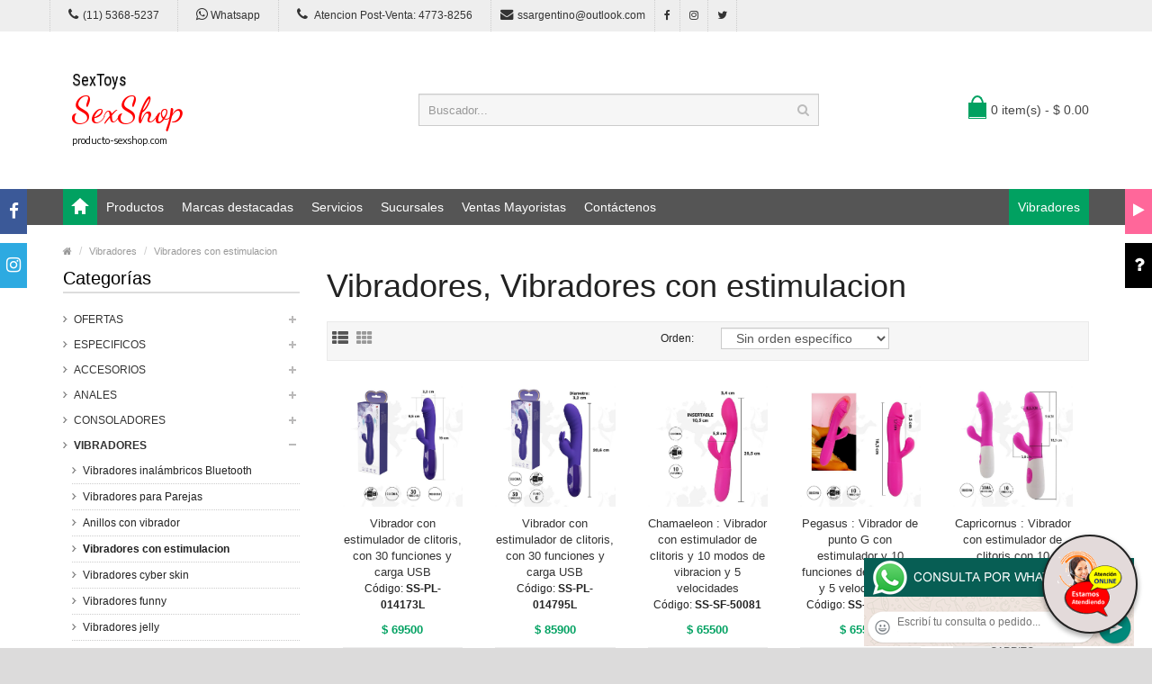

--- FILE ---
content_type: text/html; charset=utf-8
request_url: http://producto-sexshop.com/productos.php?categoria=222
body_size: 260937
content:
<!DOCTYPE html>
<html>
<head>
<meta charset="UTF-8" />
<meta name="format-detection" content="telephone=no" />
<meta name="viewport" content="width=device-width, initial-scale=1, maximum-scale=1">
<title>Productos Vibradores, Vibradores con estimulacion de producto sexshop</title>
<meta name="description" content="Probá Pegasus : Vibrador de punto G con estimulador y 10 funciones de vibracion y 5 velocidades, Capricornus : Vibrador con estimulador de clitoris con 10 funciones de vibracion, Leo : Vibrador de punto G con estimulador de clitoris con 10 funciones de vibracion de producto sexshop">
<meta name="keywords" content="Vibrador con estimulador de clitoris, con 30 funciones y carga USB, Vibrador con estimulador de clitoris, con 30 funciones y carga USB, Chamaeleon : Vibrador con estimulador de clitoris y 10 modos de vibracion y 5 velocidades, Vibrador rotrativo con 7 funciones de vibracion">
<!-- CSS Part Start-->
<link rel="stylesheet" type="text/css" href="js/bootstrap/css/bootstrap.min.css" />
<link rel="stylesheet" type="text/css" href="css/font-awesome/css/font-awesome.min.css" />
<link rel="stylesheet" type="text/css" href="css/stylesheet.css" />
<link rel="stylesheet" type="text/css" href="css/owl.carousel.css" />
<link rel="stylesheet" type="text/css" href="css/owl.transitions.css" />
<link rel="stylesheet" type="text/css" href="css/responsive.css" />
<link rel="stylesheet" type="text/css" href="css/stylesheet-skin3.css" />
<link rel="stylesheet" type="text/css" href="css/rch.css" />
<link href="//fonts.googleapis.com/css?family=Droid+Sans" rel="stylesheet" type="text/css">
<!-- CSS Part End-->
</head>
<body>
<div style="width: 100%; background-color: #800000; height: 100px; color: #ffffff; text-align: center; font-size: 20px; padding-top: 15px; display: none;" id="DivMensajePopUp">
	<div style="position: absolute; right: 20px;"><a href="#" onclick="$('#DivMensajePopUp').fadeOut(1000);" style="color: #ffffff;">X</a></div>
</div>
<div class="wrapper-wide">
	<div id="header">
    <!-- Top Bar Start-->
		<nav id="top" class="htop">
			<div class="container">
				<div class="row"> <span class="drop-icon visible-sm visible-xs"><i class="fa fa-align-justify"></i></span>
					<div class="pull-left flip left-top">
						<div class="links">
							<ul>
								<li class="mobile"><a href="tel:11(11) 5368-5237"><i class="fa fa-phone"></i>(11) 5368-5237</a></li>
								<li class="mobile"><a href="http://publicapi.sexshopargentino.com.ar/Whatsapp/redirect" target="_blank"><i class="fa fa-whatsapp" style="font-size:15px;"></i> Whatsapp</a></li>
								<li class="mobile"><a href="tel:1147738256"><i class="fa fa-phone" style="font-size:15px;"></i> Atencion Post-Venta: 4773-8256</a></li>
								<li class="email"><a href="mailto:ssargentino@outlook.com"><i class="fa fa-envelope"></i>ssargentino@outlook.com</a></li>
								<li class="facebook"><a href="https://www.facebook.com/SexshopArgentino-427980591365451/" target="_blank"><i class="fa fa-facebook"></i></a></li>
								<li class="instagram"><a href="https://www.instagram.com/sexshop.argentino/?hl=es-la" target="_blank"><i class="fa fa-instagram"></i></a></li>
								<li class="twitter"><a href="https://twitter.com/ss_argentino?lang=es" target="_blank"><i class="fa fa-twitter"></i></a></li>
							</ul>
						</div>
					</div>
				</div>
			</div>
		</nav>
		<!-- Top Bar End-->
		<!-- Header Start-->
		<header class="header-row">
			<div class="container">
				<div class="table-container">
					<!-- Logo Start -->
					<div class="col-table-cell col-lg-4 col-md-4 col-sm-12 col-xs-12 inner">
						<div id="logo"><a href="index.php"><object type="image/svg+xml" data="image/logo_producto_sexshop.svg" title="producto sexshop" alt="producto sexshop" style="max-width: 300px;"></object></a></div>
					</div>
					<!-- Logo End -->
					<!-- Search Start-->
					<div class="col-table-cell col-lg-5 col-md-5 col-md-push-0 col-sm-6 col-sm-push-6 col-xs-12">
						<div id="search" class="input-group">
							<input id="FraseBuscada" type="text" name="search" value="" placeholder="Buscador..." class="form-control input-lg" />
							<button type="button" class="button-search" onclick="Buscar($('#FraseBuscada').val());return false;"><i class="fa fa-search"></i></button>
						</div>
					</div>
					<!-- Search End-->
					<!-- Mini Cart Start-->
					<div class="col-table-cell col-lg-3 col-md-3 col-md-pull-0 col-sm-6 col-sm-pull-6 col-xs-12 inner">
						<div id="cart">
							<a type="button" href="carrito.php" data-toggleX="dropdown" data-loading-text="Cargando..." class="heading dropdown-toggle"> <span class="cart-icon pull-left flip"></span> <span id="DivCarritoItems">0 item(s) - $ 0.00</span></a>
							<ul class="dropdown-menu">
								<li>
									<span id="DivProductosDelCarro"></span>
								</li>
								<li>
									<div>
										<span id="DivValoresDelCarro"></span>
										<p class="checkout"><a href="carrito.php" class="btn btn-primary"><i class="fa fa-shopping-cart"></i> Ver carrito</a>&nbsp;&nbsp;&nbsp;<a href="carrito.php" class="btn btn-primary"><i class="fa fa-share"></i> Finalizar compra</a></p>
									</div>
								</li>
							</ul>
						</div>
					</div>
					<!-- Mini Cart End-->
				</div>
			</div>
		</header>
		<!-- Header End-->
		<!-- Main Menu Start-->
		<nav id="menu" class="navbar">
			<div class="container">
				<div class="navbar-header"> <span class="visible-xs visible-sm"> Menu <b></b></span></div>
				<div class="collapse navbar-collapse navbar-ex1-collapse">
					<ul class="nav navbar-nav">
						<li><a class="home_link" title="Inicio" href="index.php"><span>Inicio</span></a></li>
						<li class="dropdown"><a>Productos</a>
							<div class="dropdown-menu">
								<ul>

									<li> <a href="#">OFERTAS<span>&rsaquo;</span></a>
										<div class="dropdown-menu">
											<ul>
			
											<li><a href="productos.php?categoria=284" title="Con Gel Gratis" >Con Gel Gratis</a></li>
											<li><a href="productos.php?categoria=260" title="Discontinuos" >Discontinuos</a></li>
											<li><a href="productos.php?categoria=261" title="Promociones" >Promociones</a></li>
											</ul>
										</div>
									</li>
									<li> <a href="#">Especificos<span>&rsaquo;</span></a>
										<div class="dropdown-menu">
											<ul>
			
											<li><a href="productos.php?categoria=106" title="Vibradores con anillo" >Vibradores con anillo</a></li>
											<li><a href="productos.php?categoria=108" title="Bolitas chinas" >Bolitas chinas</a></li>
											<li><a href="productos.php?categoria=105" title="Anillos sin vibrador" >Anillos sin vibrador</a></li>
											<li><a href="productos.php?categoria=107" title="Arneses y Strap On" >Arneses y Strap On</a></li>
											<li><a href="productos.php?categoria=149" title="Doble penetracion" >Doble penetracion</a></li>
											<li><a href="productos.php?categoria=122" title="Fundas para pene" >Fundas para pene</a></li>
											<li><a href="productos.php?categoria=235" title="Inflables" >Inflables</a></li>
											<li><a href="productos.php?categoria=150" title="Protesis para pene" >Protesis para pene</a></li>
											<li><a href="productos.php?categoria=264" title="Productos Retardantes" >Productos Retardantes</a></li>
											<li><a href="productos.php?categoria=227" title="Kits" >Kits</a></li>
											</ul>
										</div>
									</li>
									<li> <a href="#">Accesorios<span>&rsaquo;</span></a>
										<div class="dropdown-menu">
											<ul>
			
											<li><a href="productos.php?categoria=103" title="Accesorios eroticos" >Accesorios eroticos</a></li>
											<li><a href="productos.php?categoria=278" title="Antifaces eroticos" >Antifaces eroticos</a></li>
											<li><a href="productos.php?categoria=104" title="Afrodisiacos feromonas" >Afrodisiacos feromonas</a></li>
											<li><a href="productos.php?categoria=121" title="Cotillon erotico" >Cotillon erotico</a></li>
											<li><a href="productos.php?categoria=236" title="Esposas" >Esposas</a></li>
											<li><a href="productos.php?categoria=117" title="Juegos eroticos" >Juegos eroticos</a></li>
											<li><a href="productos.php?categoria=119" title="Preservativos" >Preservativos</a></li>
											<li><a href="productos.php?categoria=120" title="Velas eroticas" >Velas eroticas</a></li>
											<li><a href="productos.php?categoria=286" title="Pezoneras" >Pezoneras</a></li>
											<li><a href="productos.php?categoria=102" title="Vigorizantes naturales" >Vigorizantes naturales</a></li>
											</ul>
										</div>
									</li>
									<li> <a href="#">Anales<span>&rsaquo;</span></a>
										<div class="dropdown-menu">
											<ul>
			
											<li><a href="productos.php?categoria=272" title="Duchas anales" >Duchas anales</a></li>
											<li><a href="productos.php?categoria=230" title="Anal con vibrador" >Anal con vibrador</a></li>
											<li><a href="productos.php?categoria=231" title="Anal sin vibrador" >Anal sin vibrador</a></li>
											<li><a href="productos.php?categoria=237" title="Joyas Anales" >Joyas Anales</a></li>
											<li><a href="productos.php?categoria=232" title="Varitas anales" >Varitas anales</a></li>
											<li><a href="productos.php?categoria=281" title="Plugs con cola" >Plugs con cola</a></li>
											</ul>
										</div>
									</li>
									<li> <a href="#">Consoladores<span>&rsaquo;</span></a>
										<div class="dropdown-menu">
											<ul>
			
											<li><a href="productos.php?categoria=137" title="Actores porno realisticos" >Actores porno realisticos</a></li>
											<li><a href="productos.php?categoria=139" title="Consoladores macizos" >Consoladores macizos</a></li>
											<li><a href="productos.php?categoria=141" title="Consoladores mulatos" >Consoladores mulatos</a></li>
											<li><a href="productos.php?categoria=142" title="Consoladores pellizcables" >Consoladores pellizcables</a></li>
											<li><a href="productos.php?categoria=145" title="Consoladores realisticos" >Consoladores realisticos</a></li>
											<li><a href="productos.php?categoria=143" title="Consoladores sopapa jelly" >Consoladores sopapa jelly</a></li>
											<li><a href="productos.php?categoria=144" title="Consoladores sopapa piel" >Consoladores sopapa piel</a></li>
											<li><a href="productos.php?categoria=289" title="Monster" >Monster</a></li>
											</ul>
										</div>
									</li>
									<li> <a href="#">Vibradores<span>&rsaquo;</span></a>
										<div class="dropdown-menu">
											<ul>
			
											<li><a href="productos.php?categoria=276" title="Vibradores inalámbricos Bluetooth" >Vibradores inalámbricos Bluetooth</a></li>
											<li><a href="productos.php?categoria=269" title="Vibradores para Parejas" >Vibradores para Parejas</a></li>
											<li><a href="productos.php?categoria=151" title="Anillos con vibrador" >Anillos con vibrador</a></li>
											<li><a href="productos.php?categoria=222" title="Vibradores con estimulacion" >Vibradores con estimulacion</a></li>
											<li><a href="productos.php?categoria=152" title="Vibradores cyber skin" >Vibradores cyber skin</a></li>
											<li><a href="productos.php?categoria=154" title="Vibradores funny" >Vibradores funny</a></li>
											<li><a href="productos.php?categoria=155" title="Vibradores jelly" >Vibradores jelly</a></li>
											<li><a href="productos.php?categoria=159" title="Vibradores piel" >Vibradores piel</a></li>
											<li><a href="productos.php?categoria=224" title="Vibradores Inalambricos" >Vibradores Inalambricos</a></li>
											<li><a href="productos.php?categoria=156" title="Vibradores premium" >Vibradores premium</a></li>
											<li><a href="productos.php?categoria=140" title="Vibradores rigidos" >Vibradores rigidos</a></li>
											<li><a href="productos.php?categoria=148" title="Vibradores prostaticos" >Vibradores prostaticos</a></li>
											<li><a href="productos.php?categoria=290" title="Vibradores Microfono" >Vibradores Microfono</a></li>
											<li><a href="productos.php?categoria=157" title="Vibradores realisticos" >Vibradores realisticos</a></li>
											<li><a href="productos.php?categoria=158" title="Vibradores rotativos" >Vibradores rotativos</a></li>
											<li><a href="productos.php?categoria=266" title="Vibradores con Sopapa" >Vibradores con Sopapa</a></li>
											<li><a href="productos.php?categoria=124" title="Vibradores Usb recargables" >Vibradores Usb recargables</a></li>
											</ul>
										</div>
									</li>
									<li> <a href="#">Estimuladores<span>&rsaquo;</span></a>
										<div class="dropdown-menu">
											<ul>
			
											<li><a href="productos.php?categoria=282" title="Estimuladores con APP" >Estimuladores con APP</a></li>
											<li><a href="productos.php?categoria=223" title="Balas vibradoras" >Balas vibradoras</a></li>
											<li><a href="productos.php?categoria=255" title="Succionadores" >Succionadores</a></li>
											<li><a href="productos.php?categoria=229" title="Estimuladores de clitoris" >Estimuladores de clitoris</a></li>
											<li><a href="productos.php?categoria=226" title="Estimuladores especiales" >Estimuladores especiales</a></li>
											<li><a href="productos.php?categoria=147" title="Estimuladores de vidrio" >Estimuladores de vidrio</a></li>
											<li><a href="productos.php?categoria=109" title="Estimuladores femeninos" >Estimuladores femeninos</a></li>
											<li><a href="productos.php?categoria=110" title="Estimuladores masculinos" >Estimuladores masculinos</a></li>
											<li><a href="productos.php?categoria=219" title="Estimuladores prostaticos" >Estimuladores prostaticos</a></li>
											<li><a href="productos.php?categoria=220" title="Estimuladores punto g" >Estimuladores punto g</a></li>
											<li><a href="productos.php?categoria=288" title="de Metal" >de Metal</a></li>
											<li><a href="productos.php?categoria=123" title="Muñecas inflables y vaginas" >Muñecas inflables y vaginas</a></li>
											</ul>
										</div>
									</li>
									<li> <a href="#">Aceites y lubricantes<span>&rsaquo;</span></a>
										<div class="dropdown-menu">
											<ul>
			
											<li><a href="productos.php?categoria=126" title="Aceites y geles masajes" >Aceites y geles masajes</a></li>
											<li><a href="productos.php?categoria=133" title="Limpiador de productos" >Limpiador de productos</a></li>
											<li><a href="productos.php?categoria=127" title="Lubricantes anales" >Lubricantes anales</a></li>
											<li><a href="productos.php?categoria=128" title="Lubricantes aromatizados" >Lubricantes aromatizados</a></li>
											<li><a href="productos.php?categoria=130" title="Lubricantes estimulantes" >Lubricantes estimulantes</a></li>
											<li><a href="productos.php?categoria=129" title="Lubricantes frio - calor" >Lubricantes frio - calor</a></li>
											<li><a href="productos.php?categoria=131" title="Lubricantes neutros" >Lubricantes neutros</a></li>
											<li><a href="productos.php?categoria=136" title="Lubricantes kyl" >Lubricantes kyl</a></li>
											<li><a href="productos.php?categoria=254" title="Fly Night" >Fly Night</a></li>
											<li><a href="productos.php?categoria=271" title="Real Skyn" >Real Skyn</a></li>
											<li><a href="productos.php?categoria=134" title="Lubricantes miss v" >Lubricantes miss v</a></li>
											<li><a href="productos.php?categoria=132" title="Lubricantes saborizados" >Lubricantes saborizados</a></li>
											<li><a href="productos.php?categoria=283" title="Perfumes" >Perfumes</a></li>
											<li><a href="productos.php?categoria=228" title="Lubricantes sexitive" >Lubricantes sexitive</a></li>
											<li><a href="productos.php?categoria=273" title="Lubricantes Sextual" >Lubricantes Sextual</a></li>
											</ul>
										</div>
									</li>
									<li> <a href="#">Lencería femenina<span>&rsaquo;</span></a>
										<div class="dropdown-menu">
											<ul>
			
											<li><a href="productos.php?categoria=221" title="Accesorios de lenceria" >Accesorios de lenceria</a></li>
											<li><a href="productos.php?categoria=277" title="Arneses y Ligueros" >Arneses y Ligueros</a></li>
											<li><a href="productos.php?categoria=161" title="Baby dolls eroticos" >Baby dolls eroticos</a></li>
											<li><a href="productos.php?categoria=163" title="Bodys eroticos" >Bodys eroticos</a></li>
											<li><a href="productos.php?categoria=164" title="Catsuits eroticos" >Catsuits eroticos</a></li>
											<li><a href="productos.php?categoria=165" title="Conjuntos eroticos" >Conjuntos eroticos</a></li>
											<li><a href="productos.php?categoria=166" title="Corsets eroticos" >Corsets eroticos</a></li>
											<li><a href="productos.php?categoria=168" title="Disfraces eroticos" >Disfraces eroticos</a></li>
											<li><a href="productos.php?categoria=175" title="Lenceria xl" >Lenceria xl</a></li>
											<li><a href="productos.php?categoria=169" title="Medias eroticas" >Medias eroticas</a></li>
											<li><a href="productos.php?categoria=170" title="Portaligas eroticos" >Portaligas eroticos</a></li>
											<li><a href="productos.php?categoria=171" title="Remeras y Minifaldas eroticas" >Remeras y Minifaldas eroticas</a></li>
											<li><a href="productos.php?categoria=262" title="Ropa en Vinilo" >Ropa en Vinilo</a></li>
											<li><a href="productos.php?categoria=263" title="Ropa en Tela de Red" >Ropa en Tela de Red</a></li>
											<li><a href="productos.php?categoria=172" title="Tangas eroticas" >Tangas eroticas</a></li>
											<li><a href="productos.php?categoria=173" title="Tangas premium" >Tangas premium</a></li>
											<li><a href="productos.php?categoria=274" title="Tangas Funny" >Tangas Funny</a></li>
											<li><a href="productos.php?categoria=174" title="Vestidos eroticos" >Vestidos eroticos</a></li>
											</ul>
										</div>
									</li>
									<li> <a href="#">Lencería masculina<span>&rsaquo;</span></a>
										<div class="dropdown-menu">
											<ul>
			
											<li><a href="productos.php?categoria=270" title="Bodys y Remeras" >Bodys y Remeras</a></li>
											<li><a href="productos.php?categoria=177" title="Boxers eroticos hombre" >Boxers eroticos hombre</a></li>
											<li><a href="productos.php?categoria=179" title="Disfraces masculinos" >Disfraces masculinos</a></li>
											<li><a href="productos.php?categoria=176" title="Lenceria masculina" >Lenceria masculina</a></li>
											<li><a href="productos.php?categoria=178" title="Suspensores hombre" >Suspensores hombre</a></li>
											</ul>
										</div>
									</li>
									<li> <a href="#">Cueros eróticos<span>&rsaquo;</span></a>
										<div class="dropdown-menu">
											<ul>
			
											<li><a href="productos.php?categoria=180" title="Accesorios de cuero" >Accesorios de cuero</a></li>
											<li><a href="productos.php?categoria=181" title="Conjuntos de cuero" >Conjuntos de cuero</a></li>
											<li><a href="productos.php?categoria=182" title="Esposas de cuero" >Esposas de cuero</a></li>
											<li><a href="productos.php?categoria=183" title="Inmovilizadores sado" >Inmovilizadores sado</a></li>
											<li><a href="productos.php?categoria=184" title="Latigos sado" >Latigos sado</a></li>
											<li><a href="productos.php?categoria=186" title="Linea blanca" >Linea blanca</a></li>
											<li><a href="productos.php?categoria=188" title="Linea peluche" >Linea peluche</a></li>
											<li><a href="productos.php?categoria=185" title="Mascaras de cuero" >Mascaras de cuero</a></li>
											</ul>
										</div>
									</li>
									<li> <a href="#">Marcas Importadas<span>&rsaquo;</span></a>
										<div class="dropdown-menu">
											<ul>
			
											<li><a href="productos.php?categoria=240" title="Adrien Lastic" >Adrien Lastic</a></li>
											<li><a href="productos.php?categoria=241" title="Alive" >Alive</a></li>
											<li><a href="productos.php?categoria=242" title="Blush" >Blush</a></li>
											<li><a href="productos.php?categoria=243" title="Bswish" >Bswish</a></li>
											<li><a href="productos.php?categoria=244" title="California Exotic" >California Exotic</a></li>
											<li><a href="productos.php?categoria=249" title="NS Novelties" >NS Novelties</a></li>
											<li><a href="productos.php?categoria=250" title="PipeDream" >PipeDream</a></li>
											<li><a href="productos.php?categoria=251" title="Pretty Love" >Pretty Love</a></li>
											<li><a href="productos.php?categoria=252" title="Satisfyer" >Satisfyer</a></li>
											<li><a href="productos.php?categoria=279" title="Shots" >Shots</a></li>
											<li><a href="productos.php?categoria=280" title="Sexy & Funny" >Sexy & Funny</a></li>
											<li><a href="productos.php?categoria=285" title="Hard Steel" >Hard Steel</a></li>
											</ul>
										</div>
									</li>
									<li> <a href="#">Películas eróticas<span>&rsaquo;</span></a>
										<div class="dropdown-menu">
											<ul>
			
											<li><a href="productos.php?categoria=189" title="Dvd anal" >Dvd anal</a></li>
											<li><a href="productos.php?categoria=202" title="Dvd argentinas" >Dvd argentinas</a></li>
											<li><a href="productos.php?categoria=203" title="Dvd brasileras" >Dvd brasileras</a></li>
											<li><a href="productos.php?categoria=192" title="Dvd exoticas" >Dvd exoticas</a></li>
											<li><a href="productos.php?categoria=195" title="Dvd fetiche sado" >Dvd fetiche sado</a></li>
											<li><a href="productos.php?categoria=196" title="Dvd gang bang" >Dvd gang bang</a></li>
											<li><a href="productos.php?categoria=197" title="Dvd gay" >Dvd gay</a></li>
											<li><a href="productos.php?categoria=198" title="Dvd heterosexuales" >Dvd heterosexuales</a></li>
											<li><a href="productos.php?categoria=213" title="Dvd Interraciales" >Dvd Interraciales</a></li>
											<li><a href="productos.php?categoria=199" title="Dvd lesbianas" >Dvd lesbianas</a></li>
											<li><a href="productos.php?categoria=218" title="Dvd rocco sifredi" >Dvd rocco sifredi</a></li>
											<li><a href="productos.php?categoria=214" title="Dvd Clasicas" >Dvd Clasicas</a></li>
											<li><a href="productos.php?categoria=206" title="Dvd suecas" >Dvd suecas</a></li>
											<li><a href="productos.php?categoria=201" title="Dvd travestis" >Dvd travestis</a></li>
											</ul>
										</div>
									</li>								</ul>
							</div>
						</li>
						<li class="menu_brands dropdown"><a href="#">Marcas destacadas</a>
							<div class="dropdown-menu">
								<div class="col-lg-1 col-md-2 col-sm-3 col-xs-6"><a href="productos.php?Marca=Caiman"><img src="image/product/marcas-Caiman.jpg" title="Productos marca Caiman" alt="Caiman" style="max-width: 70px;" /></a><a href="productos.php?Marca=Caiman">Caiman</a></div>
								<div class="col-lg-1 col-md-2 col-sm-3 col-xs-6"><a href="productos.php?Marca=Xing%20Yu"><img src="image/product/marcas-Xing_Yu.jpg" title="Productos marca Xing Yu" alt="Xing Yu" style="max-width: 70px;" /></a><a href="productos.php?Marca=Xing%20Yu">Xing Yu</a></div>
								<div class="col-lg-1 col-md-2 col-sm-3 col-xs-6"><a href="productos.php?Marca=Prime"><img src="image/product/marcas-Prime.jpg" title="Productos marca Prime" alt="Prime" style="max-width: 70px;" /></a><a href="productos.php?Marca=Prime">Prime</a></div>
								<div class="col-lg-1 col-md-2 col-sm-3 col-xs-6"><a href="productos.php?Marca=Sexitive"><img src="image/product/marcas-Sexitive.jpg" title="Productos marca Sexitive" alt="Sexitive" style="max-width: 70px;" /></a><a href="productos.php?Marca=Sexitive">Sexitive</a></div>
								<div class="col-lg-1 col-md-2 col-sm-3 col-xs-6"><a href="productos.php?Marca=Malena"><img src="image/product/marcas-Malena.jpg" title="Productos marca Malena" alt="Malena" style="max-width: 70px;" /></a><a href="productos.php?Marca=Malena">Malena</a></div>
								<div class="col-lg-1 col-md-2 col-sm-3 col-xs-6"><a href="productos.php?Marca=Pasionel"><img src="image/product/marcas-Pasionel.jpg" title="Productos marca Pasionel" alt="Pasionel" style="max-width: 70px;" /></a><a href="productos.php?Marca=Pasionel">Pasionel</a> </div>
								<div class="col-lg-1 col-md-2 col-sm-3 col-xs-6"><a href="productos.php?Marca=Kubiak"><img src="image/product/marcas-Kubiak.jpg" title="Productos marca Kubiak" alt="Kubiak" style="max-width: 70px;" /></a><a href="productos.php?Marca=Kubiak">Kubiak</a> </div>
								<div class="col-lg-1 col-md-2 col-sm-3 col-xs-6"><a href="productos.php?Marca=Blush"><img src="image/product/marcas-Blush.jpg" title="Productos marca Blush" alt="Blush" style="max-width: 70px;" /></a><a href="productos.php?Marca=Blush">Blush</a></div>
								<div class="col-lg-1 col-md-2 col-sm-3 col-xs-6"><a href="productos.php?Marca=Nsnovelties"><img src="image/product/marcas-Ns_Novelties.jpg" title="Productos marca Ns Novelties" alt="Ns Novelties" style="max-width: 70px;" /></a><a href="productos.php?Marca=Nsnovelties">Ns Novelties</a> </div>
							</div>
						</li>
						<li class="dropdown"><a>Servicios</a>
							<div class="dropdown-menu">
								<ul>
									<li><a href="como_comprar.php" title="Cómo comprar" >Cómo comprar</a></li>
									<li><a href="entregas_a_todo_el_pais.php" title="Entregas a todo el país" >Entregas a todo el país</a></li>
									<li><a href="delivery_a_capital_y_gba.php" title="Delivery a Capital y GBA" >Delivery a Capital y GBA</a></li>
									<li><a href="mercadopago.php" title="MercadoPago" >MercadoPago</a></li>
									
								</ul>
							</div>
						</li>
						<li class="dropdown"><a>Sucursales</a>
							<div class="dropdown-menu">
								<ul>
									<li><a href="sexshop_barrio_norte.php" title="Barrio Norte">Barrio Norte</a></li>
									<li><a href="sexshop_palermo.php" title="Palermo">Palermo</a></li>
									<li><a href="sexshop_microcentro.php" title="Microcentro">Microcentro</a></li>
									<li><a href="sexshop_caballito.php" title="Caballito">Caballito</a></li>
									<li><a href="sexshop_boedo.php" title="Boedo">Boedo</a></li>
									<li><a href="sexshop_flores.php" title="Flores">Flores</a></li>
									<li><a href="sexshop_villa_del_parque.php" title="Villa del Parque">Villa Del Parque</a></li>
									<li><a href="sexshop_villa_crespo.php" title="Villa Crespo">Villa Crespo</a></li>
									<li><a href="sexshop_femme.php" title="Belgrano">Belgrano</a></li>
									<li><a href="sexshop_lomas_de_zamora.php" title="Lomas de Zamora">Lomas De Zamora</a></li>
									<li><a href="sexshop_quilmes.php" title="Quilmes">Quilmes</a></li>
									<li><a href="sexshop_moron.php" title="Morón">Morón Brown</a></li>
									<li><a href="sexshop_moron2.php" title="Morón2">Morón Rivadavia</a></li>
									<li><a href="sexshop_lanus.php" title="Lanus">Lanús</a></li>
									<li><a href="sexshop_olivos.php" title="Olivos">Olivos</a></li>
									<li><a href="sexshop_san_martin.php" title="San Martin">San Martín</a></li>
									<li><a href="sexshop_warnes.php" title="Warnes">Warnes</a></li>
									<li><a href="sexshop_colegiales.php" title="Colegiales">Colegiales</a></li>
									<li><a href="sexshop_vicente_lopez.php" title="Vicente Lopez">Vicente Lopez</a></li>
									<li><a href="sexshop_pilar.php" title="Pilar">Pilar</a></li>
								</ul>
							</div>
						</li>		
						<li class="contact-link"><a href="venta_mayorista_sexshop.php">Ventas Mayoristas</a></li>						
						<li class="contact-link"><a href="contactenos.php">Contáctenos</a></li>
						<li class="custom-link-right">
						<a href="productos.php?categoria=40">Vibradores</a>
						</li>
					</ul>
				</div>
			</div>
		</nav>
		<!-- Main Menu End-->
	</div>
	<div id="container">
    <div class="container">
      <!-- Breadcrumb Start-->
      <ul class="breadcrumb">
        <li><a href="index.php"><i class="fa fa-home"></i></a></li>
		<li><a href="productos.php?categoria=222">Vibradores</a></li>		<li><a href="productos.php?categoria=222">Vibradores con estimulacion</a></li>      </ul>
      <!-- Breadcrumb End-->
      <div class="row">
        <!--Left Part Start -->
        <aside id="column-left" class="col-sm-3 hidden-xs">
          <h3 class="subtitle">Categorías</h3>
          <div class="box-category">
            <ul id="cat_accordion">

				<li><a href="#" >OFERTAS</a> <span class="down"></span>
					<ul>
			
						<li><a href="productos.php?categoria=284" title="Con Gel Gratis" >Con Gel Gratis</a></li>
						<li><a href="productos.php?categoria=260" title="Discontinuos" >Discontinuos</a></li>
						<li><a href="productos.php?categoria=261" title="Promociones" >Promociones</a></li>
					</ul>
				</li>
				<li><a href="#" >Especificos</a> <span class="down"></span>
					<ul>
			
						<li><a href="productos.php?categoria=106" title="Vibradores con anillo" >Vibradores con anillo</a></li>
						<li><a href="productos.php?categoria=108" title="Bolitas chinas" >Bolitas chinas</a></li>
						<li><a href="productos.php?categoria=105" title="Anillos sin vibrador" >Anillos sin vibrador</a></li>
						<li><a href="productos.php?categoria=107" title="Arneses y Strap On" >Arneses y Strap On</a></li>
						<li><a href="productos.php?categoria=149" title="Doble penetracion" >Doble penetracion</a></li>
						<li><a href="productos.php?categoria=122" title="Fundas para pene" >Fundas para pene</a></li>
						<li><a href="productos.php?categoria=235" title="Inflables" >Inflables</a></li>
						<li><a href="productos.php?categoria=150" title="Protesis para pene" >Protesis para pene</a></li>
						<li><a href="productos.php?categoria=264" title="Productos Retardantes" >Productos Retardantes</a></li>
						<li><a href="productos.php?categoria=227" title="Kits" >Kits</a></li>
					</ul>
				</li>
				<li><a href="#" >Accesorios</a> <span class="down"></span>
					<ul>
			
						<li><a href="productos.php?categoria=103" title="Accesorios eroticos" >Accesorios eroticos</a></li>
						<li><a href="productos.php?categoria=278" title="Antifaces eroticos" >Antifaces eroticos</a></li>
						<li><a href="productos.php?categoria=104" title="Afrodisiacos feromonas" >Afrodisiacos feromonas</a></li>
						<li><a href="productos.php?categoria=121" title="Cotillon erotico" >Cotillon erotico</a></li>
						<li><a href="productos.php?categoria=236" title="Esposas" >Esposas</a></li>
						<li><a href="productos.php?categoria=117" title="Juegos eroticos" >Juegos eroticos</a></li>
						<li><a href="productos.php?categoria=119" title="Preservativos" >Preservativos</a></li>
						<li><a href="productos.php?categoria=120" title="Velas eroticas" >Velas eroticas</a></li>
						<li><a href="productos.php?categoria=286" title="Pezoneras" >Pezoneras</a></li>
						<li><a href="productos.php?categoria=102" title="Vigorizantes naturales" >Vigorizantes naturales</a></li>
					</ul>
				</li>
				<li><a href="#" >Anales</a> <span class="down"></span>
					<ul>
			
						<li><a href="productos.php?categoria=272" title="Duchas anales" >Duchas anales</a></li>
						<li><a href="productos.php?categoria=230" title="Anal con vibrador" >Anal con vibrador</a></li>
						<li><a href="productos.php?categoria=231" title="Anal sin vibrador" >Anal sin vibrador</a></li>
						<li><a href="productos.php?categoria=237" title="Joyas Anales" >Joyas Anales</a></li>
						<li><a href="productos.php?categoria=232" title="Varitas anales" >Varitas anales</a></li>
						<li><a href="productos.php?categoria=281" title="Plugs con cola" >Plugs con cola</a></li>
					</ul>
				</li>
				<li><a href="#" >Consoladores</a> <span class="down"></span>
					<ul>
			
						<li><a href="productos.php?categoria=137" title="Actores porno realisticos" >Actores porno realisticos</a></li>
						<li><a href="productos.php?categoria=139" title="Consoladores macizos" >Consoladores macizos</a></li>
						<li><a href="productos.php?categoria=141" title="Consoladores mulatos" >Consoladores mulatos</a></li>
						<li><a href="productos.php?categoria=142" title="Consoladores pellizcables" >Consoladores pellizcables</a></li>
						<li><a href="productos.php?categoria=145" title="Consoladores realisticos" >Consoladores realisticos</a></li>
						<li><a href="productos.php?categoria=143" title="Consoladores sopapa jelly" >Consoladores sopapa jelly</a></li>
						<li><a href="productos.php?categoria=144" title="Consoladores sopapa piel" >Consoladores sopapa piel</a></li>
						<li><a href="productos.php?categoria=289" title="Monster" >Monster</a></li>
					</ul>
				</li>
				<li><a href="#" >Vibradores</a> <span class="down"></span>
					<ul>
			
						<li><a href="productos.php?categoria=276" title="Vibradores inalámbricos Bluetooth" >Vibradores inalámbricos Bluetooth</a></li>
						<li><a href="productos.php?categoria=269" title="Vibradores para Parejas" >Vibradores para Parejas</a></li>
						<li><a href="productos.php?categoria=151" title="Anillos con vibrador" >Anillos con vibrador</a></li>
						<li><a href="productos.php?categoria=222" title="Vibradores con estimulacion" class="active">Vibradores con estimulacion</a></li>
						<li><a href="productos.php?categoria=152" title="Vibradores cyber skin" >Vibradores cyber skin</a></li>
						<li><a href="productos.php?categoria=154" title="Vibradores funny" >Vibradores funny</a></li>
						<li><a href="productos.php?categoria=155" title="Vibradores jelly" >Vibradores jelly</a></li>
						<li><a href="productos.php?categoria=159" title="Vibradores piel" >Vibradores piel</a></li>
						<li><a href="productos.php?categoria=224" title="Vibradores Inalambricos" >Vibradores Inalambricos</a></li>
						<li><a href="productos.php?categoria=156" title="Vibradores premium" >Vibradores premium</a></li>
						<li><a href="productos.php?categoria=140" title="Vibradores rigidos" >Vibradores rigidos</a></li>
						<li><a href="productos.php?categoria=148" title="Vibradores prostaticos" >Vibradores prostaticos</a></li>
						<li><a href="productos.php?categoria=290" title="Vibradores Microfono" >Vibradores Microfono</a></li>
						<li><a href="productos.php?categoria=157" title="Vibradores realisticos" >Vibradores realisticos</a></li>
						<li><a href="productos.php?categoria=158" title="Vibradores rotativos" >Vibradores rotativos</a></li>
						<li><a href="productos.php?categoria=266" title="Vibradores con Sopapa" >Vibradores con Sopapa</a></li>
						<li><a href="productos.php?categoria=124" title="Vibradores Usb recargables" >Vibradores Usb recargables</a></li>
					</ul>
				</li>
				<li><a href="#" >Estimuladores</a> <span class="down"></span>
					<ul>
			
						<li><a href="productos.php?categoria=282" title="Estimuladores con APP" >Estimuladores con APP</a></li>
						<li><a href="productos.php?categoria=223" title="Balas vibradoras" >Balas vibradoras</a></li>
						<li><a href="productos.php?categoria=255" title="Succionadores" >Succionadores</a></li>
						<li><a href="productos.php?categoria=229" title="Estimuladores de clitoris" >Estimuladores de clitoris</a></li>
						<li><a href="productos.php?categoria=226" title="Estimuladores especiales" >Estimuladores especiales</a></li>
						<li><a href="productos.php?categoria=147" title="Estimuladores de vidrio" >Estimuladores de vidrio</a></li>
						<li><a href="productos.php?categoria=109" title="Estimuladores femeninos" >Estimuladores femeninos</a></li>
						<li><a href="productos.php?categoria=110" title="Estimuladores masculinos" >Estimuladores masculinos</a></li>
						<li><a href="productos.php?categoria=219" title="Estimuladores prostaticos" >Estimuladores prostaticos</a></li>
						<li><a href="productos.php?categoria=220" title="Estimuladores punto g" >Estimuladores punto g</a></li>
						<li><a href="productos.php?categoria=288" title="de Metal" >de Metal</a></li>
						<li><a href="productos.php?categoria=123" title="Muñecas inflables y vaginas" >Muñecas inflables y vaginas</a></li>
					</ul>
				</li>
				<li><a href="#" >Aceites y lubricantes</a> <span class="down"></span>
					<ul>
			
						<li><a href="productos.php?categoria=126" title="Aceites y geles masajes" >Aceites y geles masajes</a></li>
						<li><a href="productos.php?categoria=133" title="Limpiador de productos" >Limpiador de productos</a></li>
						<li><a href="productos.php?categoria=127" title="Lubricantes anales" >Lubricantes anales</a></li>
						<li><a href="productos.php?categoria=128" title="Lubricantes aromatizados" >Lubricantes aromatizados</a></li>
						<li><a href="productos.php?categoria=130" title="Lubricantes estimulantes" >Lubricantes estimulantes</a></li>
						<li><a href="productos.php?categoria=129" title="Lubricantes frio - calor" >Lubricantes frio - calor</a></li>
						<li><a href="productos.php?categoria=131" title="Lubricantes neutros" >Lubricantes neutros</a></li>
						<li><a href="productos.php?categoria=136" title="Lubricantes kyl" >Lubricantes kyl</a></li>
						<li><a href="productos.php?categoria=254" title="Fly Night" >Fly Night</a></li>
						<li><a href="productos.php?categoria=271" title="Real Skyn" >Real Skyn</a></li>
						<li><a href="productos.php?categoria=134" title="Lubricantes miss v" >Lubricantes miss v</a></li>
						<li><a href="productos.php?categoria=132" title="Lubricantes saborizados" >Lubricantes saborizados</a></li>
						<li><a href="productos.php?categoria=283" title="Perfumes" >Perfumes</a></li>
						<li><a href="productos.php?categoria=228" title="Lubricantes sexitive" >Lubricantes sexitive</a></li>
						<li><a href="productos.php?categoria=273" title="Lubricantes Sextual" >Lubricantes Sextual</a></li>
					</ul>
				</li>
				<li><a href="#" >Lencería femenina</a> <span class="down"></span>
					<ul>
			
						<li><a href="productos.php?categoria=221" title="Accesorios de lenceria" >Accesorios de lenceria</a></li>
						<li><a href="productos.php?categoria=277" title="Arneses y Ligueros" >Arneses y Ligueros</a></li>
						<li><a href="productos.php?categoria=161" title="Baby dolls eroticos" >Baby dolls eroticos</a></li>
						<li><a href="productos.php?categoria=163" title="Bodys eroticos" >Bodys eroticos</a></li>
						<li><a href="productos.php?categoria=164" title="Catsuits eroticos" >Catsuits eroticos</a></li>
						<li><a href="productos.php?categoria=165" title="Conjuntos eroticos" >Conjuntos eroticos</a></li>
						<li><a href="productos.php?categoria=166" title="Corsets eroticos" >Corsets eroticos</a></li>
						<li><a href="productos.php?categoria=168" title="Disfraces eroticos" >Disfraces eroticos</a></li>
						<li><a href="productos.php?categoria=175" title="Lenceria xl" >Lenceria xl</a></li>
						<li><a href="productos.php?categoria=169" title="Medias eroticas" >Medias eroticas</a></li>
						<li><a href="productos.php?categoria=170" title="Portaligas eroticos" >Portaligas eroticos</a></li>
						<li><a href="productos.php?categoria=171" title="Remeras y Minifaldas eroticas" >Remeras y Minifaldas eroticas</a></li>
						<li><a href="productos.php?categoria=262" title="Ropa en Vinilo" >Ropa en Vinilo</a></li>
						<li><a href="productos.php?categoria=263" title="Ropa en Tela de Red" >Ropa en Tela de Red</a></li>
						<li><a href="productos.php?categoria=172" title="Tangas eroticas" >Tangas eroticas</a></li>
						<li><a href="productos.php?categoria=173" title="Tangas premium" >Tangas premium</a></li>
						<li><a href="productos.php?categoria=274" title="Tangas Funny" >Tangas Funny</a></li>
						<li><a href="productos.php?categoria=174" title="Vestidos eroticos" >Vestidos eroticos</a></li>
					</ul>
				</li>
				<li><a href="#" >Lencería masculina</a> <span class="down"></span>
					<ul>
			
						<li><a href="productos.php?categoria=270" title="Bodys y Remeras" >Bodys y Remeras</a></li>
						<li><a href="productos.php?categoria=177" title="Boxers eroticos hombre" >Boxers eroticos hombre</a></li>
						<li><a href="productos.php?categoria=179" title="Disfraces masculinos" >Disfraces masculinos</a></li>
						<li><a href="productos.php?categoria=176" title="Lenceria masculina" >Lenceria masculina</a></li>
						<li><a href="productos.php?categoria=178" title="Suspensores hombre" >Suspensores hombre</a></li>
					</ul>
				</li>
				<li><a href="#" >Cueros eróticos</a> <span class="down"></span>
					<ul>
			
						<li><a href="productos.php?categoria=180" title="Accesorios de cuero" >Accesorios de cuero</a></li>
						<li><a href="productos.php?categoria=181" title="Conjuntos de cuero" >Conjuntos de cuero</a></li>
						<li><a href="productos.php?categoria=182" title="Esposas de cuero" >Esposas de cuero</a></li>
						<li><a href="productos.php?categoria=183" title="Inmovilizadores sado" >Inmovilizadores sado</a></li>
						<li><a href="productos.php?categoria=184" title="Latigos sado" >Latigos sado</a></li>
						<li><a href="productos.php?categoria=186" title="Linea blanca" >Linea blanca</a></li>
						<li><a href="productos.php?categoria=188" title="Linea peluche" >Linea peluche</a></li>
						<li><a href="productos.php?categoria=185" title="Mascaras de cuero" >Mascaras de cuero</a></li>
					</ul>
				</li>
				<li><a href="#" >Marcas Importadas</a> <span class="down"></span>
					<ul>
			
						<li><a href="productos.php?categoria=240" title="Adrien Lastic" >Adrien Lastic</a></li>
						<li><a href="productos.php?categoria=241" title="Alive" >Alive</a></li>
						<li><a href="productos.php?categoria=242" title="Blush" >Blush</a></li>
						<li><a href="productos.php?categoria=243" title="Bswish" >Bswish</a></li>
						<li><a href="productos.php?categoria=244" title="California Exotic" >California Exotic</a></li>
						<li><a href="productos.php?categoria=249" title="NS Novelties" >NS Novelties</a></li>
						<li><a href="productos.php?categoria=250" title="PipeDream" >PipeDream</a></li>
						<li><a href="productos.php?categoria=251" title="Pretty Love" >Pretty Love</a></li>
						<li><a href="productos.php?categoria=252" title="Satisfyer" >Satisfyer</a></li>
						<li><a href="productos.php?categoria=279" title="Shots" >Shots</a></li>
						<li><a href="productos.php?categoria=280" title="Sexy & Funny" >Sexy & Funny</a></li>
						<li><a href="productos.php?categoria=285" title="Hard Steel" >Hard Steel</a></li>
					</ul>
				</li>
				<li><a href="#" >Películas eróticas</a> <span class="down"></span>
					<ul>
			
						<li><a href="productos.php?categoria=189" title="Dvd anal" >Dvd anal</a></li>
						<li><a href="productos.php?categoria=202" title="Dvd argentinas" >Dvd argentinas</a></li>
						<li><a href="productos.php?categoria=203" title="Dvd brasileras" >Dvd brasileras</a></li>
						<li><a href="productos.php?categoria=192" title="Dvd exoticas" >Dvd exoticas</a></li>
						<li><a href="productos.php?categoria=195" title="Dvd fetiche sado" >Dvd fetiche sado</a></li>
						<li><a href="productos.php?categoria=196" title="Dvd gang bang" >Dvd gang bang</a></li>
						<li><a href="productos.php?categoria=197" title="Dvd gay" >Dvd gay</a></li>
						<li><a href="productos.php?categoria=198" title="Dvd heterosexuales" >Dvd heterosexuales</a></li>
						<li><a href="productos.php?categoria=213" title="Dvd Interraciales" >Dvd Interraciales</a></li>
						<li><a href="productos.php?categoria=199" title="Dvd lesbianas" >Dvd lesbianas</a></li>
						<li><a href="productos.php?categoria=218" title="Dvd rocco sifredi" >Dvd rocco sifredi</a></li>
						<li><a href="productos.php?categoria=214" title="Dvd Clasicas" >Dvd Clasicas</a></li>
						<li><a href="productos.php?categoria=206" title="Dvd suecas" >Dvd suecas</a></li>
						<li><a href="productos.php?categoria=201" title="Dvd travestis" >Dvd travestis</a></li>
					</ul>
				</li>            </ul>
          </div>
          <h3 class="subtitle">Productos relacionados</h3>
          <div class="side-item">
            <div class="product-thumb clearfix">
              <div class="image"><a href="producto.php?Id=CU248N"><img src="https://resources.sexshopargentino.com.ar/images/products/CU248N/710/12/CU248N.jpg" alt="Pezonera de cuero negra" title="Pezonera de cuero negra" class="img-responsive" style="max-width: 50px;" /></a></div>
              <div class="caption">
                <h4><a href="producto.php?Id=CU248N">Pezonera de cuero negra</a></h4>
                <p class="price">$ 15800</p>
              </div>
            </div>
            <div class="product-thumb clearfix">
              <div class="image"><a href="producto.php?Id=FP RETARD"><img src="https://resources.sexshopargentino.com.ar/images/products/FP RETARD/710/12/11.jpg" alt="Preservativo Prime Retardante" title="Preservativo Prime Retardante" class="img-responsive" style="max-width: 50px;" /></a></div>
              <div class="caption">
                <h4><a href="producto.php?Id=FP RETARD">Preservativo Prime Retardante</a></h4>
                <p class="price">$ 6000</p>
              </div>
            </div>
            <div class="product-thumb clearfix">
              <div class="image"><a href="producto.php?Id=FP SKYN"><img src="https://resources.sexshopargentino.com.ar/images/products/FP SKYN/710/12/11.jpg" alt="Preservativo Prime Skyn" title="Preservativo Prime Skyn" class="img-responsive" style="max-width: 50px;" /></a></div>
              <div class="caption">
                <h4><a href="producto.php?Id=FP SKYN">Preservativo Prime Skyn</a></h4>
                <p class="price">$ 8500</p>
              </div>
            </div>
            <div class="product-thumb clearfix">
              <div class="image"><a href="producto.php?Id=CR RS CREM"><img src="https://resources.sexshopargentino.com.ar/images/products/CR RS CREM/710/12/10.jpg" alt="Lubricante Créme x 50 gr" title="Lubricante Créme x 50 gr" class="img-responsive" style="max-width: 50px;" /></a></div>
              <div class="caption">
                <h4><a href="producto.php?Id=CR RS CREM">Lubricante Créme x 50 gr</a></h4>
                <p class="price">$ 10600</p>
              </div>
            </div>
            <div class="product-thumb clearfix">
              <div class="image"><a href="producto.php?Id=B09R"><img src="https://resources.sexshopargentino.com.ar/images/products/B09R/710/12/B09R.jpg" alt="Tanga Moñito Roja" title="Tanga Moñito Roja" class="img-responsive" style="max-width: 50px;" /></a></div>
              <div class="caption">
                <h4><a href="producto.php?Id=B09R">Tanga Moñito Roja</a></h4>
                <p class="price">$ 17500</p>
              </div>
            </div>
            <div class="product-thumb clearfix">
              <div class="image"><a href="producto.php?Id=CU201B"><img src="https://resources.sexshopargentino.com.ar/images/products/CU201B/710/12/09_CU201B.jpg" alt="Latigo Ancho 45cm Con Tachas Blanco" title="Latigo Ancho 45cm Con Tachas Blanco" class="img-responsive" style="max-width: 50px;" /></a></div>
              <div class="caption">
                <h4><a href="producto.php?Id=CU201B">Latigo Ancho 45cm Con Tachas Blanco</a></h4>
                <p class="price">$ 21600</p>
              </div>
            </div>
          </div>
          <h3 class="subtitle">Más vendidos</h3>
          <div class="side-item">
            <div class="product-thumb clearfix">
              <div class="image"><a href="producto.php?Id=CR CLEAN"><img src="https://resources.sexshopargentino.com.ar/images/products/CR CLEAN/710/12/09_CR CLEAN.jpg" alt="Clean Toys Limpiador de Consoladores 130 ml" title="Clean Toys Limpiador de Consoladores 130 ml" class="img-responsive" style="max-width: 50px;" /></a></div>
              <div class="caption">
                <h4><a href="producto.php?Id=CR CLEAN">Clean Toys Limpiador de Consoladores 130 ml</a></h4>
                <p class="price">$ 6300</p>
              </div>
            </div>
            <div class="product-thumb clearfix">
              <div class="image"><a href="producto.php?Id=FP MEGA"><img src="https://resources.sexshopargentino.com.ar/images/products/FP MEGA/710/12/11.jpg" alt="Preservativo Prime Mega" title="Preservativo Prime Mega" class="img-responsive" style="max-width: 50px;" /></a></div>
              <div class="caption">
                <h4><a href="producto.php?Id=FP MEGA">Preservativo Prime Mega</a></h4>
                <p class="price">$ 6000</p>
              </div>
            </div>
            <div class="product-thumb clearfix">
              <div class="image"><a href="producto.php?Id=CR ANAL130"><img src="https://resources.sexshopargentino.com.ar/images/products/CR ANAL130/710/12/09_CR ANAL130.jpg" alt="Anal Lub 130cm3" title="Anal Lub 130cm3" class="img-responsive" style="max-width: 50px;" /></a></div>
              <div class="caption">
                <h4><a href="producto.php?Id=CR ANAL130">Anal Lub 130cm3</a></h4>
                <p class="price">$ 10100</p>
              </div>
            </div>
            <div class="product-thumb clearfix">
              <div class="image"><a href="producto.php?Id=XINGPLUS"><img src="https://resources.sexshopargentino.com.ar/images/products/XINGPLUS/710/12/XINGPLUS.jpg" alt="Vigorizante masculino concentrado" title="Vigorizante masculino concentrado" class="img-responsive" style="max-width: 50px;" /></a></div>
              <div class="caption">
                <h4><a href="producto.php?Id=XINGPLUS">Vigorizante masculino concentrado</a></h4>
                <p class="price">$ 7100</p>
              </div>
            </div>
            <div class="product-thumb clearfix">
              <div class="image"><a href="producto.php?Id=CR MULTI"><img src="https://resources.sexshopargentino.com.ar/images/products/CR MULTI/710/12/11_cr multi.jpg" alt="Gel lubricante con Facilitador de orgasmos femeninos L-Arginina Ginseng 50 ml" title="Gel lubricante con Facilitador de orgasmos femeninos L-Arginina Ginseng 50 ml" class="img-responsive" style="max-width: 50px;" /></a></div>
              <div class="caption">
                <h4><a href="producto.php?Id=CR MULTI">Gel lubricante con Facilitador de orgasmos femeninos L-Arginina Ginseng 50 ml</a></h4>
                <p class="price">$ 14500</p>
              </div>
            </div>
            <div class="product-thumb clearfix">
              <div class="image"><a href="producto.php?Id=CR MULTI CALOR"><img src="https://resources.sexshopargentino.com.ar/images/products/CR MULTI CALOR/710/12/CR MULTI CALOR.jpg" alt="Lubricante Gel Efecto Calor 50ml" title="Lubricante Gel Efecto Calor 50ml" class="img-responsive" style="max-width: 50px;" /></a></div>
              <div class="caption">
                <h4><a href="producto.php?Id=CR MULTI CALOR">Lubricante Gel Efecto Calor 50ml</a></h4>
                <p class="price">$ 14500</p>
              </div>
            </div>
          </div>
          <div class="banner owl-carousel">
            <div class="item"> <a href="#"><img src="image/banner_tuppersex_265x350.jpg" alt="small banner" class="img-responsive" /></a> </div>
			<div class="item"> <a href="#"><img src="image/banner_elegirnos_265x350.jpg" alt="small banner1" class="img-responsive" /></a> </div>
          </div>
        </aside>
        <!--Left Part End -->
        <!--Middle Part Start-->
        <div id="content" class="col-sm-9">
          <h1 class="title">Vibradores, Vibradores con estimulacion</h1>
          <div class="product-filter">
            <div class="row">
              <div class="col-md-4 col-sm-5">
                <div class="btn-group">
                  <button type="button" id="list-view" class="btn btn-default" data-toggle="tooltip" title="List"><i class="fa fa-th-list"></i></button>
                  <button type="button" id="grid-view" class="btn btn-default" data-toggle="tooltip" title="Grid"><i class="fa fa-th"></i></button>
                </div>
              </div>
              <div class="col-sm-2 text-right">
                <label class="control-label" for="input-sort">Orden:</label>
              </div>
              <div class="col-md-3 col-sm-2 text-right">
                <select id="input-sort" class="form-control col-sm-3">
                  <option value="" selected="selected">Sin orden específico</option>
                  <option value="data-sortnombre">Nombre (A - Z)</option>
                  <option value="data-sortnombre">Nombre (Z - A)</option>
                  <option value="data-sortprecio">Precio (Menor &gt; Mayor)</option>
                  <option value="data-sortprecio">Precio (Mayor &gt; Menor)</option>
                  <option value="data-sortmarca">Marca (A - Z)</option>
                  <option value="data-sortmarca">Marca (Z - A)</option>
                </select>
              </div>
              <div class="col-sm-1 text-right" style="display:none;">
                <label class="control-label" for="input-limit">Show:</label>
              </div>
              <div class="col-sm-2 text-right" style="display:none;">
                <select id="input-limit" class="form-control">
                  <option value="" selected="selected">20</option>
                  <option value="">25</option>
                  <option value="">50</option>
                  <option value="">75</option>
                  <option value="">100</option>
                </select>
              </div>
            </div>
          </div>
          <br />
          <div class="row products-category" id="CONTENEDORDEPRODUCTOS">
            <div class="product-layout product-list col-xs-12" data-sortprecio="69500" data-sortnombre="vibrador con estimulador de clitoris, con 30 funciones y carga usb" data-sortmarca="pretty love">
              <div class="product-thumb">
                <div class="image"><a href="producto.php?Id=SS-PL-014173L"><img src="https://resources.sexshopargentino.com.ar/images/products/SS-PL-014173L/710/12/09_SS-PL-014173L.jpg" alt=" Vibrador con estimulador de clitoris, con 30 funciones y carga USB " title=" Vibrador con estimulador de clitoris, con 30 funciones y carga USB " class="img-responsive" styleX="max-width: 200px; max-height: 200px;" /></a></div>
                <div>
                  <div class="caption">
                    <h4><a href="producto.php?Id=SS-PL-014173L"> Vibrador con estimulador de clitoris, con 30 funciones y carga USB </a></h4>
                    <p class="description">Experimenta la máxima satisfacción con nuestro vibrador con estimulador de clítoris, equipado con 30 modos de vibración para una experiencia personalizada. La silicona suave y segura para el cuerpo ofrece una sensación agradable al contacto, mientras que su diseño ergonómico asegura un ajuste perfecto. Su motor de alta potencia proporciona vibraciones intensas que alcanzan tanto el clítoris como el punto G. La comodidad de la carga USB garantiza que siempre esté listo para tu próximo momento de placer. Pídelo en cualquiera de nuestros locales o a través de nuestro sitio web.</p>
                    <p class="codigo">Código: <b>SS-PL-014173L</b></p>
                    <p class="price"> <span class="price-new">$ 69500</span></p>
                  </div>
                  <div class="button-group">
                    <button class="btn-primary" type="button" href="#" onclick="AgregarAlCarrito('SS-PL-014173L');return false;"><span>Agregar al carrito</span></button>
                  </div>
                </div>
              </div>
            </div>
            <div class="product-layout product-list col-xs-12" data-sortprecio="85900" data-sortnombre="vibrador con estimulador de clitoris, con 30 funciones y carga usb" data-sortmarca="pretty love">
              <div class="product-thumb">
                <div class="image"><a href="producto.php?Id=SS-PL-014795L"><img src="https://resources.sexshopargentino.com.ar/images/products/SS-PL-014795L/710/12/09_SS-PL-014795L.jpg" alt=" Vibrador con estimulador de clitoris, con 30 funciones y carga USB " title=" Vibrador con estimulador de clitoris, con 30 funciones y carga USB " class="img-responsive" styleX="max-width: 200px; max-height: 200px;" /></a></div>
                <div>
                  <div class="caption">
                    <h4><a href="producto.php?Id=SS-PL-014795L"> Vibrador con estimulador de clitoris, con 30 funciones y carga USB </a></h4>
                    <p class="description">Atrévete a probar nuestro Vibrador con estimulador de clítoris, diseñado con 30 funciones para una estimulación diversa y personalizada. Su carga USB facilita su uso continuo, mientras que las dimensiones de 20,6 x 3,2 cm y la suave silicona aseguran una experiencia placentera y confortable. Este vibrador es también resistente al agua, ofreciendo versatilidad en su uso. Pídelo en cualquiera de nuestros locales o a través de nuestro sitio web.</p>
                    <p class="codigo">Código: <b>SS-PL-014795L</b></p>
                    <p class="price"> <span class="price-new">$ 85900</span></p>
                  </div>
                  <div class="button-group">
                    <button class="btn-primary" type="button" href="#" onclick="AgregarAlCarrito('SS-PL-014795L');return false;"><span>Agregar al carrito</span></button>
                  </div>
                </div>
              </div>
            </div>
            <div class="product-layout product-list col-xs-12" data-sortprecio="65500" data-sortnombre="chamaeleon : vibrador con estimulador de clitoris y 10 modos de vibracion y 5 velocidades" data-sortmarca="sexy & funny">
              <div class="product-thumb">
                <div class="image"><a href="producto.php?Id=SS-SF-50081"><img src="https://resources.sexshopargentino.com.ar/images/products/SS-SF-50081/710/12/09_SS-SF-50081.jpg" alt=" Chamaeleon : Vibrador con estimulador de clitoris y 10 modos de vibracion y 5 velocidades " title=" Chamaeleon : Vibrador con estimulador de clitoris y 10 modos de vibracion y 5 velocidades " class="img-responsive" styleX="max-width: 200px; max-height: 200px;" /></a></div>
                <div>
                  <div class="caption">
                    <h4><a href="producto.php?Id=SS-SF-50081"> Chamaeleon : Vibrador con estimulador de clitoris y 10 modos de vibracion y 5 velocidades </a></h4>
                    <p class="description">Experimenta un placer incomparable con nuestro vibrador con estimulador de clítoris. Con 10 modos de vibración y 5 velocidades, podrás personalizar cada experiencia. Su práctica carga USB lo hace fácil de usar y mantener. Pídelo en cualquiera de nuestros locales o a través de nuestro sitio web.</p>
                    <p class="codigo">Código: <b>SS-SF-50081</b></p>
                    <p class="price"> <span class="price-new">$ 65500</span></p>
                  </div>
                  <div class="button-group">
                    <button class="btn-primary" type="button" href="#" onclick="AgregarAlCarrito('SS-SF-50081');return false;"><span>Agregar al carrito</span></button>
                  </div>
                </div>
              </div>
            </div>
            <div class="product-layout product-list col-xs-12" data-sortprecio="65500" data-sortnombre="pegasus : vibrador de punto g con estimulador y 10 funciones de vibracion y 5 velocidades" data-sortmarca="sexy & funny">
              <div class="product-thumb">
                <div class="image"><a href="producto.php?Id=SS-SF-50083"><img src="https://resources.sexshopargentino.com.ar/images/products/SS-SF-50083/710/12/09_SS-SF-50083.jpg" alt=" Pegasus : Vibrador de punto G con estimulador y 10 funciones de vibracion y 5 velocidades " title=" Pegasus : Vibrador de punto G con estimulador y 10 funciones de vibracion y 5 velocidades " class="img-responsive" styleX="max-width: 200px; max-height: 200px;" /></a></div>
                <div>
                  <div class="caption">
                    <h4><a href="producto.php?Id=SS-SF-50083"> Pegasus : Vibrador de punto G con estimulador y 10 funciones de vibracion y 5 velocidades </a></h4>
                    <p class="description">Descubre el vibrador de punto G con estimulador, diseñado para brindarte una experiencia inigualable. Con 10 funciones de vibración y 5 velocidades ajustables, puedes personalizar tu placer como nunca antes. Fabricado con materiales de alta calidad, es cómodo y seguro de usar. Pídelo en cualquiera de nuestros locales o a través de nuestro sitio web.</p>
                    <p class="codigo">Código: <b>SS-SF-50083</b></p>
                    <p class="price"> <span class="price-new">$ 65500</span></p>
                  </div>
                  <div class="button-group">
                    <button class="btn-primary" type="button" href="#" onclick="AgregarAlCarrito('SS-SF-50083');return false;"><span>Agregar al carrito</span></button>
                  </div>
                </div>
              </div>
            </div>
            <div class="product-layout product-list col-xs-12" data-sortprecio="48200" data-sortnombre="capricornus : vibrador con estimulador de clitoris con 10 funciones de vibracion" data-sortmarca="sexy & funny">
              <div class="product-thumb">
                <div class="image"><a href="producto.php?Id=SS-SF-50092"><img src="https://resources.sexshopargentino.com.ar/images/products/SS-SF-50092/710/12/09_SS-SF-50092.jpg" alt=" Capricornus : Vibrador con estimulador de clitoris con 10 funciones de vibracion " title=" Capricornus : Vibrador con estimulador de clitoris con 10 funciones de vibracion " class="img-responsive" styleX="max-width: 200px; max-height: 200px;" /></a></div>
                <div>
                  <div class="caption">
                    <h4><a href="producto.php?Id=SS-SF-50092"> Capricornus : Vibrador con estimulador de clitoris con 10 funciones de vibracion </a></h4>
                    <p class="description">Transforma tus momentos íntimos con este vibrador que combina estimulación de clítoris y punto G. Con 10 funciones de vibración, cada uso es una experiencia única y placentera. Su carga USB garantiza que siempre esté listo cuando lo necesites. Fabricado en silicona suave, se adapta perfectamente a tu cuerpo para una estimulación precisa y confortable. Ideal para el juego en solitario o en pareja, este vibrador es el complemento perfecto para tus momentos de placer. Pídelo en cualquiera de nuestros locales o a través de nuestro sitio web.</p>
                    <p class="codigo">Código: <b>SS-SF-50092</b></p>
                    <p class="price"> <span class="price-new">$ 48200</span></p>
                  </div>
                  <div class="button-group">
                    <button class="btn-primary" type="button" href="#" onclick="AgregarAlCarrito('SS-SF-50092');return false;"><span>Agregar al carrito</span></button>
                  </div>
                </div>
              </div>
            </div>
            <div class="product-layout product-list col-xs-12" data-sortprecio="48200" data-sortnombre="leo : vibrador de punto g con estimulador de clitoris con 10 funciones de vibracion" data-sortmarca="sexy & funny">
              <div class="product-thumb">
                <div class="image"><a href="producto.php?Id=SS-SF-50093"><img src="https://resources.sexshopargentino.com.ar/images/products/SS-SF-50093/710/12/09_SS-SF-50093.jpg" alt=" Leo : Vibrador de punto G con estimulador de clitoris con 10 funciones de vibracion " title=" Leo : Vibrador de punto G con estimulador de clitoris con 10 funciones de vibracion " class="img-responsive" styleX="max-width: 200px; max-height: 200px;" /></a></div>
                <div>
                  <div class="caption">
                    <h4><a href="producto.php?Id=SS-SF-50093"> Leo : Vibrador de punto G con estimulador de clitoris con 10 funciones de vibracion </a></h4>
                    <p class="description">Siente la diferencia con nuestro vibrador de punto G con estimulador, diseñado para ofrecerte 10 funciones de vibración que te llevarán a nuevas alturas de placer. Su motor a Pilas AAA ofrece una vibración intensa y constante. Su forma ergonómica se adapta perfectamente a tu anatomía, garantizando una estimulación precisa y placentera. Hecho con materiales suaves y seguros, este vibrador es una adición esencial a tu colección de juguetes íntimos. Ideal para momentos de autoexploración o juegos en pareja. Pídelo en cualquiera de nuestros locales o a través de nuestro sitio web.</p>
                    <p class="codigo">Código: <b>SS-SF-50093</b></p>
                    <p class="price"> <span class="price-new">$ 48200</span></p>
                  </div>
                  <div class="button-group">
                    <button class="btn-primary" type="button" href="#" onclick="AgregarAlCarrito('SS-SF-50093');return false;"><span>Agregar al carrito</span></button>
                  </div>
                </div>
              </div>
            </div>
            <div class="product-layout product-list col-xs-12" data-sortprecio="48200" data-sortnombre="piscis : vibrador y estimulador de clitoris con 10 modos de vibracion" data-sortmarca="sexy & funny">
              <div class="product-thumb">
                <div class="image"><a href="producto.php?Id=SS-SF-50094"><img src="https://resources.sexshopargentino.com.ar/images/products/SS-SF-50094/710/12/09_SS-SF-50094.jpg" alt=" Piscis : Vibrador y estimulador de clitoris con 10 modos de vibracion " title=" Piscis : Vibrador y estimulador de clitoris con 10 modos de vibracion " class="img-responsive" styleX="max-width: 200px; max-height: 200px;" /></a></div>
                <div>
                  <div class="caption">
                    <h4><a href="producto.php?Id=SS-SF-50094"> Piscis : Vibrador y estimulador de clitoris con 10 modos de vibracion </a></h4>
                    <p class="description">El Vibrador y estimulador de clítoris con 10 modos de vibración es perfecto para quienes buscan una experiencia personalizada. Con un diámetro de 3,1 cm y una superficie insertable de 10 cm, está diseñado para una inserción cómoda y precisa. Fabricado con materiales seguros para el cuerpo, su tacto suave proporciona una sensación agradable. Los 10 modos de vibración ofrecen una variedad de intensidades para adaptarse a tus preferencias. Además, su forma ergonómica facilita el uso y control del dispositivo. Pídelo en cualquiera de nuestros locales o a través de nuestro sitio web.</p>
                    <p class="codigo">Código: <b>SS-SF-50094</b></p>
                    <p class="price"> <span class="price-new">$ 48200</span></p>
                  </div>
                  <div class="button-group">
                    <button class="btn-primary" type="button" href="#" onclick="AgregarAlCarrito('SS-SF-50094');return false;"><span>Agregar al carrito</span></button>
                  </div>
                </div>
              </div>
            </div>
            <div class="product-layout product-list col-xs-12" data-sortprecio="48200" data-sortnombre="columba : vibrador de punto g con estimulador y 10 funciones de vibracion" data-sortmarca="sexy & funny">
              <div class="product-thumb">
                <div class="image"><a href="producto.php?Id=SS-SF-50095"><img src="https://resources.sexshopargentino.com.ar/images/products/SS-SF-50095/710/12/09_SS-SF-50095.jpg" alt=" Columba : Vibrador de punto G con estimulador y 10 funciones de vibracion " title=" Columba : Vibrador de punto G con estimulador y 10 funciones de vibracion " class="img-responsive" styleX="max-width: 200px; max-height: 200px;" /></a></div>
                <div>
                  <div class="caption">
                    <h4><a href="producto.php?Id=SS-SF-50095"> Columba : Vibrador de punto G con estimulador y 10 funciones de vibracion </a></h4>
                    <p class="description">Este Vibrador de punto G con estimulador ofrece 10 funciones de vibración para un placer variado y personalizado. Su diámetro de 3,1 cm y una superficie insertable de 10 cm están pensados para una inserción fácil y confortable. Hecho de materiales de alta calidad, su textura es suave y segura para el cuerpo. El diseño ergonómico curvado asegura una estimulación precisa del punto G. Los diferentes modos de vibración permiten explorar intensidades y ritmos según tus preferencias. Pídelo en cualquiera de nuestros locales o a través de nuestro sitio web.</p>
                    <p class="codigo">Código: <b>SS-SF-50095</b></p>
                    <p class="price"> <span class="price-new">$ 48200</span></p>
                  </div>
                  <div class="button-group">
                    <button class="btn-primary" type="button" href="#" onclick="AgregarAlCarrito('SS-SF-50095');return false;"><span>Agregar al carrito</span></button>
                  </div>
                </div>
              </div>
            </div>
            <div class="product-layout product-list col-xs-12" data-sortprecio="48200" data-sortnombre="scorpius : vibrador de punto g con estimulador y 10 funciones de vibracion" data-sortmarca="sexy & funny">
              <div class="product-thumb">
                <div class="image"><a href="producto.php?Id=SS-SF-50096"><img src="https://resources.sexshopargentino.com.ar/images/products/SS-SF-50096/710/12/09_SS-SF-50096.jpg" alt=" Scorpius : Vibrador de punto G con estimulador y 10 funciones de vibracion " title=" Scorpius : Vibrador de punto G con estimulador y 10 funciones de vibracion " class="img-responsive" styleX="max-width: 200px; max-height: 200px;" /></a></div>
                <div>
                  <div class="caption">
                    <h4><a href="producto.php?Id=SS-SF-50096"> Scorpius : Vibrador de punto G con estimulador y 10 funciones de vibracion </a></h4>
                    <p class="description">Redescubre el placer con el vibrador de punto G con estimulador, diseñado para ofrecerte una estimulación intensa y precisa. Con 10 funciones de vibración y fabricado en silicona suave, te garantiza una experiencia confortable y excitante. La carga USB facilita su uso y lo hace perfecto para cualquier momento. Pídelo en cualquiera de nuestros locales o a través de nuestro sitio web.</p>
                    <p class="codigo">Código: <b>SS-SF-50096</b></p>
                    <p class="price"> <span class="price-new">$ 48200</span></p>
                  </div>
                  <div class="button-group">
                    <button class="btn-primary" type="button" href="#" onclick="AgregarAlCarrito('SS-SF-50096');return false;"><span>Agregar al carrito</span></button>
                  </div>
                </div>
              </div>
            </div>
            <div class="product-layout product-list col-xs-12" data-sortprecio="104900" data-sortnombre="curvy trinity 1 estimulacion clitorial mediante ondas de presion y de punto g mediante vibracion" data-sortmarca="satisfyer">
              <div class="product-thumb">
                <div class="image"><a href="producto.php?Id=SS-SA-6489"><img src="https://resources.sexshopargentino.com.ar/images/products/SS-SA-6489/710/12/09_SS-SA-6489.jpg" alt=" Curvy Trinity 1 Estimulacion clitorial mediante ondas de presion y de punto G mediante vibracion " title=" Curvy Trinity 1 Estimulacion clitorial mediante ondas de presion y de punto G mediante vibracion " class="img-responsive" styleX="max-width: 200px; max-height: 200px;" /></a></div>
                <div>
                  <div class="caption">
                    <h4><a href="producto.php?Id=SS-SA-6489"> Curvy Trinity 1 Estimulacion clitorial mediante ondas de presion y de punto G mediante vibracion </a></h4>
                    <p class="description">Este juguete lo hace todo: succiona con precisión, vibra con intención y se adapta al contorno de tu cuerpo para alcanzar ese punto tan especial. Su curvatura mimosa y su tacto sedoso hacen que cada movimiento se sienta natural, cómodo y profundamente estimulante. Ideal para quienes quieren sensaciones intensas con estilo y tecnología. Disponible en cualquiera de nuestros locales o a través de nuestro sitio web.</p>
                    <p class="codigo">Código: <b>SS-SA-6489</b></p>
                    <p class="price"> <span class="price-new">$ 104900</span></p>
                  </div>
                  <div class="button-group">
                    <button class="btn-primary" type="button" href="#" onclick="AgregarAlCarrito('SS-SA-6489');return false;"><span>Agregar al carrito</span></button>
                  </div>
                </div>
              </div>
            </div>
            <div class="product-layout product-list col-xs-12" data-sortprecio="117500" data-sortnombre="spinning rabbit 1 beige estimulador de punto g con vibracion para el clitoris" data-sortmarca="satisfyer">
              <div class="product-thumb">
                <div class="image"><a href="producto.php?Id=SS-SA-8741"><img src="https://resources.sexshopargentino.com.ar/images/products/SS-SA-8741/710/12/09_SS-SA-8741.jpg" alt=" Spinning Rabbit 1 beige Estimulador de punto G con vibracion para el clitoris " title=" Spinning Rabbit 1 beige Estimulador de punto G con vibracion para el clitoris " class="img-responsive" styleX="max-width: 200px; max-height: 200px;" /></a></div>
                <div>
                  <div class="caption">
                    <h4><a href="producto.php?Id=SS-SA-8741"> Spinning Rabbit 1 beige Estimulador de punto G con vibracion para el clitoris </a></h4>
                    <p class="description">Elegante, flexible y creado para provocar sonrisas complices. Este rabbit combina rotación interna con vibración externa, logrando un doble estímulo que acompaña cada suspiro y cada escalada de placer. Su forma ergonómica abraza el cuerpo y se adapta a tu ritmo, desde caricias profundas hasta pulsos irresistibles que conquistan poco a poco. Disponible en cualquiera de nuestros locales o a través de nuestro sitio web.</p>
                    <p class="codigo">Código: <b>SS-SA-8741</b></p>
                    <p class="price"> <span class="price-new">$ 117500</span></p>
                  </div>
                  <div class="button-group">
                    <button class="btn-primary" type="button" href="#" onclick="AgregarAlCarrito('SS-SA-8741');return false;"><span>Agregar al carrito</span></button>
                  </div>
                </div>
              </div>
            </div>
            <div class="product-layout product-list col-xs-12" data-sortprecio="79000" data-sortnombre="vibrador rotrativo con 7 funciones de vibracion" data-sortmarca="california exotics">
              <div class="product-thumb">
                <div class="image"><a href="producto.php?Id=SS-CA-0610-46-2"><img src="https://resources.sexshopargentino.com.ar/images/products/SS-CA-0610-46-2/710/12/09_SS-CA-0610-46-2.jpg" alt=" Vibrador rotrativo con 7 funciones de vibracion " title=" Vibrador rotrativo con 7 funciones de vibracion " class="img-responsive" styleX="max-width: 200px; max-height: 200px;" /></a></div>
                <div>
                  <div class="caption">
                    <h4><a href="producto.php?Id=SS-CA-0610-46-2"> Vibrador rotrativo con 7 funciones de vibracion </a></h4>
                    <p class="description">Jack Rabbit, lo mejor en estimulación de clitoris y Punto G, cuenta con 7 funciones de rotación, potente vibración y apendice de orjitas de conejo que llegarán y estimularán tu clitoris como ninguno ademas de su funcion de rotación que te sumará horas de placer. Disponible en cualquiera de nuestros locales o si lo prefieres puedes adquirirlo a treves de nuestro sitio web.</p>
                    <p class="codigo">Código: <b>SS-CA-0610-46-2</b></p>
                    <p class="price"> <span class="price-new">$ 79000</span></p>
                  </div>
                  <div class="button-group">
                    <button class="btn-primary" type="button" href="#" onclick="AgregarAlCarrito('SS-CA-0610-46-2');return false;"><span>Agregar al carrito</span></button>
                  </div>
                </div>
              </div>
            </div>
            <div class="product-layout product-list col-xs-12" data-sortprecio="150000" data-sortnombre="estimulador premium con estimulador de clitros y carga usb" data-sortmarca="california exotics">
              <div class="product-thumb">
                <div class="image"><a href="producto.php?Id=SS-CA-4350-25-3"><img src="https://resources.sexshopargentino.com.ar/images/products/SS-CA-4350-25-3/710/12/09_SS-CA-4350-25-3.jpg" alt=" Estimulador Premium con estimulador de clitros y carga USB " title=" Estimulador Premium con estimulador de clitros y carga USB " class="img-responsive" styleX="max-width: 200px; max-height: 200px;" /></a></div>
                <div>
                  <div class="caption">
                    <h4><a href="producto.php?Id=SS-CA-4350-25-3"> Estimulador Premium con estimulador de clitros y carga USB </a></h4>
                    <p class="description">Te presentamos lo mas novedoso en estimuladores de clitoris y Punto G, con un diseño ergonomico en suave silicona, resistent al agua, potente motor de carga USB con 10 funciones de vibración. 12,75 cm de superficie insertable y 6,25 en el area clitorial con lengua, te darán horas infinitas de placer. Disponible en cualquiera de nuestros locales o puedes pedirlo a traves de nuestro sitio web.</p>
                    <p class="codigo">Código: <b>SS-CA-4350-25-3</b></p>
                    <p class="price"> <span class="price-new">$ 150000</span></p>
                  </div>
                  <div class="button-group">
                    <button class="btn-primary" type="button" href="#" onclick="AgregarAlCarrito('SS-CA-4350-25-3');return false;"><span>Agregar al carrito</span></button>
                  </div>
                </div>
              </div>
            </div>
            <div class="product-layout product-list col-xs-12" data-sortprecio="71500" data-sortnombre="felix estimulador con vibrador de clitoris" data-sortmarca="pretty love">
              <div class="product-thumb">
                <div class="image"><a href="producto.php?Id=SS-PL-14223"><img src="https://resources.sexshopargentino.com.ar/images/products/SS-PL-14223/710/12/09_ss-pl-14223.jpg" alt=" Felix estimulador con vibrador de clitoris " title=" Felix estimulador con vibrador de clitoris " class="img-responsive" styleX="max-width: 200px; max-height: 200px;" /></a></div>
                <div>
                  <div class="caption">
                    <h4><a href="producto.php?Id=SS-PL-14223"> Felix estimulador con vibrador de clitoris </a></h4>
                    <p class="description">Potente vibrador y estimulador de clitoris, con motor de Pilas (2AAA) cuenta con 30 funciones de vibracion que disfrutaras gracias a sus punta de labios estimuladores de clitoris y sus 3,2 cm de diamentro insertables. Combna tu imaginacíón y la versatilidad de este nuevo juguete y explota los mas intensos orgasmos. Disponible en cualquiera de nuestros locales o pidelo a traves de nuestro sitio web.</p>
                    <p class="codigo">Código: <b>SS-PL-14223</b></p>
                    <p class="price"> <span class="price-new">$ 71500</span></p>
                  </div>
                  <div class="button-group">
                    <button class="btn-primary" type="button" href="#" onclick="AgregarAlCarrito('SS-PL-14223');return false;"><span>Agregar al carrito</span></button>
                  </div>
                </div>
              </div>
            </div>
            <div class="product-layout product-list col-xs-12" data-sortprecio="129000" data-sortnombre="jack rabbit estimulador de punto g con 10 modos de vibracion" data-sortmarca="california exotics">
              <div class="product-thumb">
                <div class="image"><a href="producto.php?Id=SS-CA-0615-05-3"><img src="https://resources.sexshopargentino.com.ar/images/products/SS-CA-0615-05-3/710/12/09_SS-CA-0615-05-3.jpg" alt=" Jack rabbit estimulador de punto G con 10 modos de vibracion " title=" Jack rabbit estimulador de punto G con 10 modos de vibracion " class="img-responsive" styleX="max-width: 200px; max-height: 200px;" /></a></div>
                <div>
                  <div class="caption">
                    <h4><a href="producto.php?Id=SS-CA-0615-05-3"> Jack rabbit estimulador de punto G con 10 modos de vibracion </a></h4>
                    <p class="description">Descubre el placer profundo con el estimulador de punto G Jack Rabbit. Sus 10 modos de vibración y diseño de silicona suave garantizan una experiencia erótica excepcional. Fácil de usar y limpiar, con 13,25 cm de superficie insertable y 6,25 cm de área estimuladora clitorial. Resistente al agua y con carga USB, este compañero de pasión está listo para satisfacer tus deseos. Disponible en cualquiera de nuestros locales o a través de nuestro sitio web.</p>
                    <p class="codigo">Código: <b>SS-CA-0615-05-3</b></p>
                    <p class="price"> <span class="price-new">$ 129000</span></p>
                  </div>
                  <div class="button-group">
                    <button class="btn-primary" type="button" href="#" onclick="AgregarAlCarrito('SS-CA-0615-05-3');return false;"><span>Agregar al carrito</span></button>
                  </div>
                </div>
              </div>
            </div>
            <div class="product-layout product-list col-xs-12" data-sortprecio="117700" data-sortnombre="estimulador con succionador de clitoris y vibrador" data-sortmarca="california exotics">
              <div class="product-thumb">
                <div class="image"><a href="producto.php?Id=SS-CA-4349-25-3"><img src="https://resources.sexshopargentino.com.ar/images/products/SS-CA-4349-25-3/710/12/09_SS-CA-4329-25-3.jpg" alt=" Estimulador con succionador de clitoris y vibrador " title=" Estimulador con succionador de clitoris y vibrador " class="img-responsive" styleX="max-width: 200px; max-height: 200px;" /></a></div>
                <div>
                  <div class="caption">
                    <h4><a href="producto.php?Id=SS-CA-4349-25-3"> Estimulador con succionador de clitoris y vibrador </a></h4>
                    <p class="description">Desata tus deseos con este nuevo Estimulador Siliconado, resistente al agua, y sus 10 velocidades seductoras. Este juguete erótico ofrece un potente succionador de clítoris  y vibrador,, estimulando tus sentidos en un juego de placer inigualable. Carga por USB para no interrumpir tus momentos de autocomplacencia y complicidad. Disponible en cualquiera de nuestros locales o a través de nuestro sitio web.</p>
                    <p class="codigo">Código: <b>SS-CA-4349-25-3</b></p>
                    <p class="price"> <span class="price-new">$ 117700</span></p>
                  </div>
                  <div class="button-group">
                    <button class="btn-primary" type="button" href="#" onclick="AgregarAlCarrito('SS-CA-4349-25-3');return false;"><span>Agregar al carrito</span></button>
                  </div>
                </div>
              </div>
            </div>
            <div class="product-layout product-list col-xs-12" data-sortprecio="145000" data-sortnombre="estimulador premium con doble vibracion y carga usb" data-sortmarca="adrien lastic">
              <div class="product-thumb">
                <div class="image"><a href="producto.php?Id=SS-AD-11249"><img src="https://resources.sexshopargentino.com.ar/images/products/SS-AD-11249/710/12/09_SS-AD-11249.jpg" alt=" Estimulador premium con doble vibracion y carga usb " title=" Estimulador premium con doble vibracion y carga usb " class="img-responsive" styleX="max-width: 200px; max-height: 200px;" /></a></div>
                <div>
                  <div class="caption">
                    <h4><a href="producto.php?Id=SS-AD-11249"> Estimulador premium con doble vibracion y carga usb </a></h4>
                    <p class="description">Prepara tu cuerpo para una experiencia de intensidad inigualable con nuestro Estimulador Premium. Equipado con doble vibración, 3 motores USB, función de rotación y masajes 3D, este juguete ofrece una estimulación profunda del clítoris y punto G. Anímate y recuerda que puedes pedirlo a través de nuestro sitio web o en cualquiera de nuestros locales para vivir encuentros de una intensidad apasionante. ¡La pasión está a tu alcance!</p>
                    <p class="codigo">Código: <b>SS-AD-11249</b></p>
                    <p class="price"> <span class="price-new">$ 145000</span></p>
                  </div>
                  <div class="button-group">
                    <button class="btn-primary" type="button" href="#" onclick="AgregarAlCarrito('SS-AD-11249');return false;"><span>Agregar al carrito</span></button>
                  </div>
                </div>
              </div>
            </div>
            <div class="product-layout product-list col-xs-12" data-sortprecio="81700" data-sortnombre="estimulador de punto g y clitoris con carga usb" data-sortmarca="pretty love">
              <div class="product-thumb">
                <div class="image"><a href="producto.php?Id=SS-PL-014650-1"><img src="https://resources.sexshopargentino.com.ar/images/products/SS-PL-014650-1/710/12/09_SS-PL-014650-1.jpg" alt=" Estimulador de punto G y clitoris con carga USB " title=" Estimulador de punto G y clitoris con carga USB " class="img-responsive" styleX="max-width: 200px; max-height: 200px;" /></a></div>
                <div>
                  <div class="caption">
                    <h4><a href="producto.php?Id=SS-PL-014650-1"> Estimulador de punto G y clitoris con carga USB </a></h4>
                    <p class="description">Experimenta el placer en su máxima expresión con nuestro Estimulador de punto G y clítoris con carga USB. Con una resistencia al agua que te permite disfrutarlo en cualquier lugar, este estimulador ofrece 12 funciones de vibración que te llevarán al éxtasis. Su función de memoria te permite retomar justo donde lo dejaste en tu último encuentro. Con 15,5 cm de largo y 3,5 cm de diámetro, es la combinación perfecta de tamaño y potencia para satisfacer tus deseos más íntimos. Anímate a visitarnos en cualquiera de nuestros locales y llévate el tuyo o pídelo a través de nuestro sitio web.</p>
                    <p class="codigo">Código: <b>SS-PL-014650-1</b></p>
                    <p class="price"> <span class="price-new">$ 81700</span></p>
                  </div>
                  <div class="button-group">
                    <button class="btn-primary" type="button" href="#" onclick="AgregarAlCarrito('SS-PL-014650-1');return false;"><span>Agregar al carrito</span></button>
                  </div>
                </div>
              </div>
            </div>
            <div class="product-layout product-list col-xs-12" data-sortprecio="114000" data-sortnombre="vibrador 12 funciones con estimulador de clitoris y recarga usb" data-sortmarca="pretty love">
              <div class="product-thumb">
                <div class="image"><a href="producto.php?Id=SS-PL-014420-1"><img src="https://resources.sexshopargentino.com.ar/images/products/SS-PL-014420-1/710/12/09_SS-PL--014420-1.jpg" alt=" Vibrador 12 funciones con estimulador de clitoris y recarga USB " title=" Vibrador 12 funciones con estimulador de clitoris y recarga USB " class="img-responsive" styleX="max-width: 200px; max-height: 200px;" /></a></div>
                <div>
                  <div class="caption">
                    <h4><a href="producto.php?Id=SS-PL-014420-1"> Vibrador 12 funciones con estimulador de clitoris y recarga USB </a></h4>
                    <p class="description">Personaliza tu ritmo de placer con nuestro Vibrador de 12 funciones, que incluye un estimulador clitorial en forma de orejitas de conejo. Con 11,5 cm de superficie insertable, este juguete ofrece una experiencia única y satisfactoria. Recargable mediante USB, te garantiza innumerables sesiones de éxtasis. Explora la combinación perfecta de funciones y diseño inteligente. Pídelo en cualquiera de nuestros locales o a través de nuestro sitio web y da rienda suelta a tus deseos más íntimos.</p>
                    <p class="codigo">Código: <b>SS-PL-014420-1</b></p>
                    <p class="price"> <span class="price-new">$ 114000</span></p>
                  </div>
                  <div class="button-group">
                    <button class="btn-primary" type="button" href="#" onclick="AgregarAlCarrito('SS-PL-014420-1');return false;"><span>Agregar al carrito</span></button>
                  </div>
                </div>
              </div>
            </div>
            <div class="product-layout product-list col-xs-12" data-sortprecio="146000" data-sortnombre="vibrador con movimiento y estimulador de clitoris y varias velocidades usb" data-sortmarca="pretty love">
              <div class="product-thumb">
                <div class="image"><a href="producto.php?Id=SS-PL-014713-1"><img src="https://resources.sexshopargentino.com.ar/images/products/SS-PL-014713-1/710/12/09_SS-PL-014713-1.jpg" alt=" Vibrador con movimiento y estimulador de clitoris y varias velocidades USB " title=" Vibrador con movimiento y estimulador de clitoris y varias velocidades USB " class="img-responsive" styleX="max-width: 200px; max-height: 200px;" /></a></div>
                <div>
                  <div class="caption">
                    <h4><a href="producto.php?Id=SS-PL-014713-1"> Vibrador con movimiento y estimulador de clitoris y varias velocidades USB </a></h4>
                    <p class="description">Déjate cautivar por nuestro Vibrador con movimiento y estimulador de clítoris, una obra maestra con 15 funciones de vibración y una longitud de 19,7 cm. Su diámetro de 3,3 cm asegura una experiencia llena de sensaciones. Con carga USB, este juguete te llevará a nuevos niveles de placer. Descubre el movimiento seductor que acaricia tus deseos más profundos. Pídelo en cualquiera de nuestros locales o a través de nuestro sitio web y experimenta una potencia inigualable en cada pulsación.</p>
                    <p class="codigo">Código: <b>SS-PL-014713-1</b></p>
                    <p class="price"> <span class="price-new">$ 146000</span></p>
                  </div>
                  <div class="button-group">
                    <button class="btn-primary" type="button" href="#" onclick="AgregarAlCarrito('SS-PL-014713-1');return false;"><span>Agregar al carrito</span></button>
                  </div>
                </div>
              </div>
            </div>
            <div class="product-layout product-list col-xs-12" data-sortprecio="66500" data-sortnombre="vibrador con estimulador de clitoris con varias velocidades" data-sortmarca="pretty love">
              <div class="product-thumb">
                <div class="image"><a href="producto.php?Id=SS-PL-014927"><img src="https://resources.sexshopargentino.com.ar/images/products/SS-PL-014927/710/12/09_SS-PL-014927.jpg" alt=" Vibrador con estimulador de clitoris con varias velocidades " title=" Vibrador con estimulador de clitoris con varias velocidades " class="img-responsive" styleX="max-width: 200px; max-height: 200px;" /></a></div>
                <div>
                  <div class="caption">
                    <h4><a href="producto.php?Id=SS-PL-014927"> Vibrador con estimulador de clitoris con varias velocidades </a></h4>
                    <p class="description">Sumérgete en el lujo con nuestro Vibrador con estimulador de clítoris, equipado con 30 tipos de vibración y varias velocidades. La suave silicona acaricia tus sentidos mientras los 2 motores de pilas (AAA) te llevan a nuevas alturas de placer. Este elegante juguete promete una experiencia única y versátil. Experimenta la intensidad de cada vibración y eleva tus momentos íntimos con esta obra maestra sensorial. Pídelo en cualquiera de nuestros locales o a través de nuestro sitio web y déjate llevar por el lujo del placer personalizado.</p>
                    <p class="codigo">Código: <b>SS-PL-014927</b></p>
                    <p class="price"> <span class="price-new">$ 66500</span></p>
                  </div>
                  <div class="button-group">
                    <button class="btn-primary" type="button" href="#" onclick="AgregarAlCarrito('SS-PL-014927');return false;"><span>Agregar al carrito</span></button>
                  </div>
                </div>
              </div>
            </div>
            <div class="product-layout product-list col-xs-12" data-sortprecio="120000" data-sortnombre="hug me estimulador de punto g con estimulacion de clitoris y manejo via app" data-sortmarca="satisfyer">
              <div class="product-thumb">
                <div class="image"><a href="producto.php?Id=SS-SA-2152"><img src="https://resources.sexshopargentino.com.ar/images/products/SS-SA-2152/710/12/09_SS-SA-2152.jpg" alt=" Hug Me estimulador de punto G con estimulacion de clitoris y manejo via APP " title=" Hug Me estimulador de punto G con estimulacion de clitoris y manejo via APP " class="img-responsive" styleX="max-width: 200px; max-height: 200px;" /></a></div>
                <div>
                  <div class="caption">
                    <h4><a href="producto.php?Id=SS-SA-2152"> Hug Me estimulador de punto G con estimulacion de clitoris y manejo via APP </a></h4>
                    <p class="description">Disfruta el placer personalizado con Hug Me, un estimulador de punto G que abraza tus deseos más íntimos. Con su silicona super suave, este juguete de 21 cm de largo y 4,1 cm de diámetro ofrece una estimulación completa. Disfruta de la conectividad Bluetooth y controla cada sensación a través de la aplicación exclusiva. Resistente al agua para una diversión sin restricciones y con carga USB, el Hug Me es el regalo perfecto para ti misma. ¡Hazlo tuyo en cualquiera de nuestros locales o a través de nuestro sitio web y abraza el placer a tu manera!</p>
                    <p class="codigo">Código: <b>SS-SA-2152</b></p>
                    <p class="price"> <span class="price-new">$ 120000</span></p>
                  </div>
                  <div class="button-group">
                    <button class="btn-primary" type="button" href="#" onclick="AgregarAlCarrito('SS-SA-2152');return false;"><span>Agregar al carrito</span></button>
                  </div>
                </div>
              </div>
            </div>
            <div class="product-layout product-list col-xs-12" data-sortprecio="157000" data-sortnombre="triple lover estimulador con 3 motores y 24 modos de vibracion" data-sortmarca="satisfyer">
              <div class="product-thumb">
                <div class="image"><a href="producto.php?Id=SS-SA-8218"><img src="https://resources.sexshopargentino.com.ar/images/products/SS-SA-8218/710/12/09_SS-SA-8218.jpg" alt=" Triple Lover Estimulador con 3 motores y 24 modos de vibracion " title=" Triple Lover Estimulador con 3 motores y 24 modos de vibracion " class="img-responsive" styleX="max-width: 200px; max-height: 200px;" /></a></div>
                <div>
                  <div class="caption">
                    <h4><a href="producto.php?Id=SS-SA-8218"> Triple Lover Estimulador con 3 motores y 24 modos de vibracion </a></h4>
                    <p class="description">¡Experimenta el éxtasis con el Triple Lover, el estimulador definitivo que te transporta a nuevas dimensiones de placer! Su silicona super suave y tres potentes motores se combinan para ofrecerte 24 modos de vibración que estimulan tanto el Punto G como el clítoris, brindándote una experiencia única e inolvidable. Además, su resistencia al agua te permite explorar tus deseos más profundos. Carga fácilmente con USB para garantizar que siempre esté listo para la acción. ¡Pide el tuyo en cualquiera de nuestros locales o a través de nuestro sitio web y descubre el placer en su forma más completa!</p>
                    <p class="codigo">Código: <b>SS-SA-8218</b></p>
                    <p class="price"> <span class="price-new">$ 157000</span></p>
                  </div>
                  <div class="button-group">
                    <button class="btn-primary" type="button" href="#" onclick="AgregarAlCarrito('SS-SA-8218');return false;"><span>Agregar al carrito</span></button>
                  </div>
                </div>
              </div>
            </div>
            <div class="product-layout product-list col-xs-12" data-sortprecio="210800" data-sortnombre="double wand-er masajeador con cabeza intercambiable y control via app" data-sortmarca="satisfyer">
              <div class="product-thumb">
                <div class="image"><a href="producto.php?Id=SS-SA-1848"><img src="https://resources.sexshopargentino.com.ar/images/products/SS-SA-1848/710/12/09_SS-SA-1848.jpg" alt=" Double Wand-er Masajeador con cabeza intercambiable y control via APP " title=" Double Wand-er Masajeador con cabeza intercambiable y control via APP " class="img-responsive" styleX="max-width: 200px; max-height: 200px;" /></a></div>
                <div>
                  <div class="caption">
                    <h4><a href="producto.php?Id=SS-SA-1848"> Double Wand-er Masajeador con cabeza intercambiable y control via APP </a></h4>
                    <p class="description">Descubre la experiencia de masaje perfecta con nuestro revolucionario Masajeador con cabeza intercambiable y control via APP! Con una diseño innovador y conectividad Bluetooth, este masajeador es resistente al agua y te permite personalizar tus sesiones de masaje de manera fácil y efectiva. ¡Pídelo en cualquier uno de nuestros locales o a través de nuestro sitio web!</p>
                    <p class="codigo">Código: <b>SS-SA-1848</b></p>
                    <p class="price"> <span class="price-new">$ 210800</span></p>
                  </div>
                  <div class="button-group">
                    <button class="btn-primary" type="button" href="#" onclick="AgregarAlCarrito('SS-SA-1848');return false;"><span>Agregar al carrito</span></button>
                  </div>
                </div>
              </div>
            </div>
            <div class="product-layout product-list col-xs-12" data-sortprecio="225300" data-sortnombre="marvelous four kit de estimuladores" data-sortmarca="satisfyer">
              <div class="product-thumb">
                <div class="image"><a href="producto.php?Id=SS-SA-1734"><img src="https://resources.sexshopargentino.com.ar/images/products/SS-SA-1734/710/12/09_SS-SA-1734.jpg" alt=" Marvelous Four kit de estimuladores " title=" Marvelous Four kit de estimuladores " class="img-responsive" styleX="max-width: 200px; max-height: 200px;" /></a></div>
                <div>
                  <div class="caption">
                    <h4><a href="producto.php?Id=SS-SA-1734"> Marvelous Four kit de estimuladores </a></h4>
                    <p class="description">El Marvelous Four es el kit definitivo para quienes buscan una experiencia íntima completamente personalizada. Este dispositivo innovador cuenta con 4 cabezales intercambiables, diseñados para estimular tanto el punto G como el clítoris, ya sea por succión o vibración. Cada cabezal te ofrece una sensación distinta, adaptándose a tus deseos más profundos. Con su diseño elegante y versatilidad, el Marvelous Four se convierte en un aliado indispensable en tus momentos más sensuales. Pídelo en cualquiera de nuestros locales o a través de nuestro sitio web.</p>
                    <p class="codigo">Código: <b>SS-SA-1734</b></p>
                    <p class="price"> <span class="price-new">$ 225300</span></p>
                  </div>
                  <div class="button-group">
                    <button class="btn-primary" type="button" href="#" onclick="AgregarAlCarrito('SS-SA-1734');return false;"><span>Agregar al carrito</span></button>
                  </div>
                </div>
              </div>
            </div>
            <div class="product-layout product-list col-xs-12" data-sortprecio="136600" data-sortnombre="shiny petal estimulador de punto g y clitoris con control remoto" data-sortmarca="satisfyer">
              <div class="product-thumb">
                <div class="image"><a href="producto.php?Id=SS-SA-2675"><img src="https://resources.sexshopargentino.com.ar/images/products/SS-SA-2675/710/12/09_SS-SA-2675.jpg" alt=" Shiny Petal estimulador de punto g y clitoris con control remoto " title=" Shiny Petal estimulador de punto g y clitoris con control remoto " class="img-responsive" styleX="max-width: 200px; max-height: 200px;" /></a></div>
                <div>
                  <div class="caption">
                    <h4><a href="producto.php?Id=SS-SA-2675"> Shiny Petal estimulador de punto g y clitoris con control remoto </a></h4>
                    <p class="description">El Shiny Petal es un estimulador revolucionario que combina la estimulación del punto G y del clítoris en un solo juguete. Con su control remoto, puedes ajustar las vibraciones sin interrumpir el momento, permitiéndote disfrutar de una experiencia íntima a tu propio ritmo. Ya sea en pareja o en solitario, este estimulador está diseñado para proporcionarte placer de forma cómoda y discreta. Encuentra el balance perfecto entre intensidad y comodidad con el Shiny Petal. Encuéntralo en cualquiera de nuestros locales o a través de nuestro sitio web.</p>
                    <p class="codigo">Código: <b>SS-SA-2675</b></p>
                    <p class="price"> <span class="price-new">$ 136600</span></p>
                  </div>
                  <div class="button-group">
                    <button class="btn-primary" type="button" href="#" onclick="AgregarAlCarrito('SS-SA-2675');return false;"><span>Agregar al carrito</span></button>
                  </div>
                </div>
              </div>
            </div>
            <div class="product-layout product-list col-xs-12" data-sortprecio="99500" data-sortnombre="exciterrr (berry) estimulador vaginal con bola movil" data-sortmarca="satisfyer">
              <div class="product-thumb">
                <div class="image"><a href="producto.php?Id=SS-SA-3968"><img src="https://resources.sexshopargentino.com.ar/images/products/SS-SA-3968/710/12/09_SS-SA-3968.jpg" alt=" Exciterrr (Berry) estimulador vaginal con bola movil " title=" Exciterrr (Berry) estimulador vaginal con bola movil " class="img-responsive" styleX="max-width: 200px; max-height: 200px;" /></a></div>
                <div>
                  <div class="caption">
                    <h4><a href="producto.php?Id=SS-SA-3968"> Exciterrr (Berry) estimulador vaginal con bola movil </a></h4>
                    <p class="description">El Exciterrr (Berry) es un estimulador vaginal diseñado para ofrecerte una experiencia de placer completamente única. Equipado con una bola móvil en su interior, cada movimiento genera una suave estimulación que se intensifica conforme lo usas. Su diseño ergonómico se adapta perfectamente a la anatomía femenina, asegurando comodidad y eficacia en cada uso. Ideal para quienes buscan un juguete versátil y discreto, el Exciterrr (Berry) puede ser usado en cualquier momento del día, tanto para fortalecer los músculos del suelo pélvico como para intensificar el placer íntimo. Pídelo en cualquiera de nuestros locales o a través de nuestro sitio web.</p>
                    <p class="codigo">Código: <b>SS-SA-3968</b></p>
                    <p class="price"> <span class="price-new">$ 99500</span></p>
                  </div>
                  <div class="button-group">
                    <button class="btn-primary" type="button" href="#" onclick="AgregarAlCarrito('SS-SA-3968');return false;"><span>Agregar al carrito</span></button>
                  </div>
                </div>
              </div>
            </div>
            <div class="product-layout product-list col-xs-12" data-sortprecio="115800" data-sortnombre="spinning rabbit 1 vibrador de punto g y clitoris con rotacion" data-sortmarca="satisfyer">
              <div class="product-thumb">
                <div class="image"><a href="producto.php?Id=SS-SA-8727"><img src="https://resources.sexshopargentino.com.ar/images/products/SS-SA-8727/710/12/09_SS-SA-8727.jpg" alt=" Spinning Rabbit 1 vibrador de punto G y clitoris con rotacion " title=" Spinning Rabbit 1 vibrador de punto G y clitoris con rotacion " class="img-responsive" styleX="max-width: 200px; max-height: 200px;" /></a></div>
                <div>
                  <div class="caption">
                    <h4><a href="producto.php?Id=SS-SA-8727"> Spinning Rabbit 1 vibrador de punto G y clitoris con rotacion </a></h4>
                    <p class="description">El Spinning Rabbit 1 está diseñado para ofrecerte el máximo placer con su combinación perfecta de estimulación de punto G y clítoris. Con 12 funciones de vibración y un movimiento de rotación que masajea cada punto clave, este vibrador promete una experiencia única y profundamente satisfactoria. Su carga USB te asegura que siempre estará listo para llevarte al clímax, una y otra vez. Atrévete a descubrir un placer envolvente con el Spinning Rabbit 1. Pídelo en cualquiera de nuestros locales o a través de nuestro sitio web.</p>
                    <p class="codigo">Código: <b>SS-SA-8727</b></p>
                    <p class="price"> <span class="price-new">$ 115800</span></p>
                  </div>
                  <div class="button-group">
                    <button class="btn-primary" type="button" href="#" onclick="AgregarAlCarrito('SS-SA-8727');return false;"><span>Agregar al carrito</span></button>
                  </div>
                </div>
              </div>
            </div>
            <div class="product-layout product-list col-xs-12" data-sortprecio="129000" data-sortnombre="air pump bunny 3: vibrador inflable con estimulación dual para punto g y clítoris" data-sortmarca="satisfyer">
              <div class="product-thumb">
                <div class="image"><a href="producto.php?Id=SS-SA-8582"><img src="https://resources.sexshopargentino.com.ar/images/products/SS-SA-8582/710/12/09_SS-SA-8582.jpg" alt=" Air Pump Bunny 3: Vibrador Inflable con Estimulación Dual para Punto G y Clítoris " title=" Air Pump Bunny 3: Vibrador Inflable con Estimulación Dual para Punto G y Clítoris " class="img-responsive" styleX="max-width: 200px; max-height: 200px;" /></a></div>
                <div>
                  <div class="caption">
                    <h4><a href="producto.php?Id=SS-SA-8582"> Air Pump Bunny 3: Vibrador Inflable con Estimulación Dual para Punto G y Clítoris </a></h4>
                    <p class="description">Tecnología y placer en uno solo. Este vibrador inflable con 3 motores y 12 funciones ofrece una estimulación precisa y ajustable para el punto G y clítoris. Con su sistema inflable, podés personalizar la experiencia y vivir momentos intensos de placer. Disponible en cualquiera de nuestros locales o en nuestro sitio web.</p>
                    <p class="codigo">Código: <b>SS-SA-8582</b></p>
                    <p class="price"> <span class="price-new">$ 129000</span></p>
                  </div>
                  <div class="button-group">
                    <button class="btn-primary" type="button" href="#" onclick="AgregarAlCarrito('SS-SA-8582');return false;"><span>Agregar al carrito</span></button>
                  </div>
                </div>
              </div>
            </div>
            <div class="product-layout product-list col-xs-12" data-sortprecio="41300" data-sortnombre="vibrador estimulador de punto g" data-sortmarca="pretty love">
              <div class="product-thumb">
                <div class="image"><a href="producto.php?Id=SS-PL-014289"><img src="https://resources.sexshopargentino.com.ar/images/products/SS-PL-014289/710/12/09_SS-PL-014289.jpg" alt=" Vibrador estimulador de punto G " title=" Vibrador estimulador de punto G " class="img-responsive" styleX="max-width: 200px; max-height: 200px;" /></a></div>
                <div>
                  <div class="caption">
                    <h4><a href="producto.php?Id=SS-PL-014289"> Vibrador estimulador de punto G </a></h4>
                    <p class="description">Siente el placer con este vibrador que cuenta con una forma especial para estimular el punto G y a la vez que disfrutas de 10 vibraciones y movimiento inimaginables. Hecho de material de silicona suave, impermeable e hipoalergénico. Su tamaño es d e11,5 cm de largo por 3 cm de ancho que utiliza 1 batería AAA (no incluida). Producto exclusivo de nuestro Sexshop. Acércate! También estamos a tú disposición para enviártelo. No dudes en contactarnos por cualquier duda que tengas</p>
                    <p class="codigo">Código: <b>SS-PL-014289</b></p>
                    <p class="price"> <span class="price-new">$ 41300</span></p>
                  </div>
                  <div class="button-group">
                    <button class="btn-primary" type="button" href="#" onclick="AgregarAlCarrito('SS-PL-014289');return false;"><span>Agregar al carrito</span></button>
                  </div>
                </div>
              </div>
            </div>
            <div class="product-layout product-list col-xs-12" data-sortprecio="41300" data-sortnombre="vibrador estimulador con masajeador de clitoris" data-sortmarca="pretty love">
              <div class="product-thumb">
                <div class="image"><a href="producto.php?Id=SS-PL-014291"><img src="https://resources.sexshopargentino.com.ar/images/products/SS-PL-014291/710/12/10_SS-PL-014291.jpg" alt=" Vibrador estimulador con masajeador de clitoris " title=" Vibrador estimulador con masajeador de clitoris " class="img-responsive" styleX="max-width: 200px; max-height: 200px;" /></a></div>
                <div>
                  <div class="caption">
                    <h4><a href="producto.php?Id=SS-PL-014291"> Vibrador estimulador con masajeador de clitoris </a></h4>
                    <p class="description">Vibrador estimulador con masajeador de clítoris, el eje de este vibrador empuja poderosamente con un increíble movimiento fluido que hay que sentir para creer. Sutilmente curvado, se enfocará fácilmente en su punto G y brindará sensaciones únicas en toda tu vagina con 10 funciones diferentes de vibración que se sienten increíbles. Hecho de silicona suave, impermeable y flexible, con un tamaño de 11 cm de largo y 2 cm de ancho que utiliza una pila AAA (no incluida). Producto exclusivo de nuestro  Sexshop. Acércate! También estamos a tú disposición para enviártelo. No dudes en contactarnos por cualquier duda que tengas</p>
                    <p class="codigo">Código: <b>SS-PL-014291</b></p>
                    <p class="price"> <span class="price-new">$ 41300</span></p>
                  </div>
                  <div class="button-group">
                    <button class="btn-primary" type="button" href="#" onclick="AgregarAlCarrito('SS-PL-014291');return false;"><span>Agregar al carrito</span></button>
                  </div>
                </div>
              </div>
            </div>
            <div class="product-layout product-list col-xs-12" data-sortprecio="41300" data-sortnombre="estimulador femenino con vibrador de clitoris y 12 funciones de vibracion" data-sortmarca="pretty love">
              <div class="product-thumb">
                <div class="image"><a href="producto.php?Id=SS-PL-014292"><img src="https://resources.sexshopargentino.com.ar/images/products/SS-PL-014292/710/12/10_SS-PL-014292.jpg" alt=" Estimulador femenino con vibrador de clitoris y 12 funciones de vibracion " title=" Estimulador femenino con vibrador de clitoris y 12 funciones de vibracion " class="img-responsive" styleX="max-width: 200px; max-height: 200px;" /></a></div>
                <div>
                  <div class="caption">
                    <h4><a href="producto.php?Id=SS-PL-014292"> Estimulador femenino con vibrador de clitoris y 12 funciones de vibracion </a></h4>
                    <p class="description">Estimulador de punto G con vibrador de clítoris con 12 funciones, Ideal para principiantes o entusiastas de los conejos experimentados, el poderoso eje vibrador ofrece una increíble estimulación interna y del punto G, mientras que las lindas orejas de conejo están perfectamente colocadas para un intenso masaje del clítoris. Hecho de silicona suave e impermeable que utiliza 1 batería AAA (no incluida). Producto exclusivo de nuestro Sexshop. Acércate! También estamos a tú disposición para enviártelo. No dudes en contactarnos por cualquier duda que tengas</p>
                    <p class="codigo">Código: <b>SS-PL-014292</b></p>
                    <p class="price"> <span class="price-new">$ 41300</span></p>
                  </div>
                  <div class="button-group">
                    <button class="btn-primary" type="button" href="#" onclick="AgregarAlCarrito('SS-PL-014292');return false;"><span>Agregar al carrito</span></button>
                  </div>
                </div>
              </div>
            </div>
            <div class="product-layout product-list col-xs-12" data-sortprecio="42100" data-sortnombre="estimulador de punto g con 12 velocidades realizado en silicona" data-sortmarca="pretty love">
              <div class="product-thumb">
                <div class="image"><a href="producto.php?Id=SS-PL-014293"><img src="https://resources.sexshopargentino.com.ar/images/products/SS-PL-014293/710/12/10_SS-PL-014293.jpg" alt=" Estimulador de punto G con 12 velocidades realizado en silicona " title=" Estimulador de punto G con 12 velocidades realizado en silicona " class="img-responsive" styleX="max-width: 200px; max-height: 200px;" /></a></div>
                <div>
                  <div class="caption">
                    <h4><a href="producto.php?Id=SS-PL-014293"> Estimulador de punto G con 12 velocidades realizado en silicona </a></h4>
                    <p class="description">Estimulador de punto G con 12 velocidades realizado en silicona, Tamaño de bolsillo para el placer cuando le apetece , el mini vibrador del punto G no dejará de satisfacerlo. Hecho de silicona de alta calidad suave e impermeable, este juguete cuenta con 10 potentes modos de vibración y utiliza 1 batería AAA (no incluida). Producto exclusivo de nuestro  Sexshop. Acércate! También estamos a tú disposición para enviártelo. No dudes en contactarnos por cualquier duda que tengas</p>
                    <p class="codigo">Código: <b>SS-PL-014293</b></p>
                    <p class="price"> <span class="price-new">$ 42100</span></p>
                  </div>
                  <div class="button-group">
                    <button class="btn-primary" type="button" href="#" onclick="AgregarAlCarrito('SS-PL-014293');return false;"><span>Agregar al carrito</span></button>
                  </div>
                </div>
              </div>
            </div>
            <div class="product-layout product-list col-xs-12" data-sortprecio="48600" data-sortnombre="vibrador rigido con bala vibradora externa" data-sortmarca="baile">
              <div class="product-thumb">
                <div class="image"><a href="producto.php?Id=SS-PL-006031"><img src="https://resources.sexshopargentino.com.ar/images/products/SS-PL-006031/710/12/10.jpg" alt=" Vibrador rigido con bala vibradora externa " title=" Vibrador rigido con bala vibradora externa " class="img-responsive" styleX="max-width: 200px; max-height: 200px;" /></a></div>
                <div>
                  <div class="caption">
                    <h4><a href="producto.php?Id=SS-PL-006031"> Vibrador rigido con bala vibradora externa </a></h4>
                    <p class="description">Vibrador rígido con estilo metálico, cuerpo liso y recto con una punta mas delgada y redondeada y una potente vibración regulable desde su base. Incluye una bala vibradora para una estimulación vaginal y de clítoris al mismo tiempo. Resistente al agua. Consegui el vibrador rígido con bala vibradora externa en todos nuestros Sex shops.</p>
                    <p class="codigo">Código: <b>SS-PL-006031</b></p>
                    <p class="price"> <span class="price-new">$ 48600</span></p>
                  </div>
                  <div class="button-group">
                    <button class="btn-primary" type="button" href="#" onclick="AgregarAlCarrito('SS-PL-006031');return false;"><span>Agregar al carrito</span></button>
                  </div>
                </div>
              </div>
            </div>
            <div class="product-layout product-list col-xs-12" data-sortprecio="54100" data-sortnombre="estimulador de punto g con vibrador de clitoris y 30 vibraciones" data-sortmarca="pretty love">
              <div class="product-thumb">
                <div class="image"><a href="producto.php?Id=SS-PL-014961R"><img src="https://resources.sexshopargentino.com.ar/images/products/SS-PL-014961R/710/12/09_ss-pl-014961r.jpg" alt=" Estimulador de punto G con vibrador de clitoris y 30 vibraciones " title=" Estimulador de punto G con vibrador de clitoris y 30 vibraciones " class="img-responsive" styleX="max-width: 200px; max-height: 200px;" /></a></div>
                <div>
                  <div class="caption">
                    <h4><a href="producto.php?Id=SS-PL-014961R"> Estimulador de punto G con vibrador de clitoris y 30 vibraciones </a></h4>
                    <p class="description">Estimuladores::Punto G</p>
                    <p class="codigo">Código: <b>SS-PL-014961R</b></p>
                    <p class="price"> <span class="price-new">$ 54100</span></p>
                  </div>
                  <div class="button-group">
                    <button class="btn-primary" type="button" href="#" onclick="AgregarAlCarrito('SS-PL-014961R');return false;"><span>Agregar al carrito</span></button>
                  </div>
                </div>
              </div>
            </div>
            <div class="product-layout product-list col-xs-12" data-sortprecio="54100" data-sortnombre="vibrador con estimulacion de clitoris" data-sortmarca="pretty love">
              <div class="product-thumb">
                <div class="image"><a href="producto.php?Id=SS-PL-014962R"><img src="https://resources.sexshopargentino.com.ar/images/products/SS-PL-014962R/710/12/09_ss-pl-014962r.jpg" alt=" Vibrador con estimulacion de clitoris " title=" Vibrador con estimulacion de clitoris " class="img-responsive" styleX="max-width: 200px; max-height: 200px;" /></a></div>
                <div>
                  <div class="caption">
                    <h4><a href="producto.php?Id=SS-PL-014962R"> Vibrador con estimulacion de clitoris </a></h4>
                    <p class="description">Potente vibrador diseñado para la estimulacion de clitoris y Punto G, con superficie siliconada y texturizada, cuanta con 30 funciones de vibracion potenciadas por un motor de Pilas (2AAA), cuenta con 10 cm de superficie insertable y estimulacion clitorial. Disponible en cualquiera de nuestros locales o puedes pedirlo a traves de nuestro sitio web</p>
                    <p class="codigo">Código: <b>SS-PL-014962R</b></p>
                    <p class="price"> <span class="price-new">$ 54100</span></p>
                  </div>
                  <div class="button-group">
                    <button class="btn-primary" type="button" href="#" onclick="AgregarAlCarrito('SS-PL-014962R');return false;"><span>Agregar al carrito</span></button>
                  </div>
                </div>
              </div>
            </div>
            <div class="product-layout product-list col-xs-12" data-sortprecio="39000" data-sortnombre="norma : estimulador clitoris y punto g" data-sortmarca="sexy & funny">
              <div class="product-thumb">
                <div class="image"><a href="producto.php?Id=SS-SF-70682"><img src="https://resources.sexshopargentino.com.ar/images/products/SS-SF-70682/710/12/09_SS-SF-70682.jpg" alt=" Norma : Estimulador Clitoris y Punto G " title=" Norma : Estimulador Clitoris y Punto G " class="img-responsive" styleX="max-width: 200px; max-height: 200px;" /></a></div>
                <div>
                  <div class="caption">
                    <h4><a href="producto.php?Id=SS-SF-70682"> Norma : Estimulador Clitoris y Punto G </a></h4>
                    <p class="description">Norma Estimulador de punto G y estimulación clitorial, hecho en silicona suave y flexible. Tiene doble estimulación, tanto de punto G como de clítoris. Su punta más ancha tomará contacto de forma anatómica con el punto G, mientras las antenas de la mariposa acariciarán clítoris y sus alas los labios vaginales. Con intensidades de vibración para que elijas la que te sea más placentera y estimulante. Medidas: 18,5 cm de largo por 2,5 cm de ancho en la punta, 7 cm de penetración. Seguinos en nuestras redes sociales y disfruta de este o todos los productos que te ofrecemos. </p>
                    <p class="codigo">Código: <b>SS-SF-70682</b></p>
                    <p class="price"> <span class="price-new">$ 39000</span></p>
                  </div>
                  <div class="button-group">
                    <button class="btn-primary" type="button" href="#" onclick="AgregarAlCarrito('SS-SF-70682');return false;"><span>Agregar al carrito</span></button>
                  </div>
                </div>
              </div>
            </div>
            <div class="product-layout product-list col-xs-12" data-sortprecio="54500" data-sortnombre="doble estimulador con vibracion" data-sortmarca="alive">
              <div class="product-thumb">
                <div class="image"><a href="producto.php?Id=SS-AL-20481"><img src="https://resources.sexshopargentino.com.ar/images/products/SS-AL-20481/710/12/10.jpg" alt=" Doble estimulador con vibracion " title=" Doble estimulador con vibracion " class="img-responsive" styleX="max-width: 200px; max-height: 200px;" /></a></div>
                <div>
                  <div class="caption">
                    <h4><a href="producto.php?Id=SS-AL-20481"> Doble estimulador con vibracion </a></h4>
                    <p class="description">Sorprendete con este fantástico estimulador Bifun de la reconocida marca ALIVE. Hermoso diseño capaz de transmitir fuertes vibraciones tanto a clítoris como punto G a la vez. De textura muy suave gracias a su silicona satinada. Es resistente al agua. Su tamaño es de 10,5 cm de largo y 2,9 cm de grosor. Producto recomendado de nuestro Sex-shop, encontralo en todas nuestras sucursales. </p>
                    <p class="codigo">Código: <b>SS-AL-20481</b></p>
                    <p class="price"> <span class="price-new">$ 54500</span></p>
                  </div>
                  <div class="button-group">
                    <button class="btn-primary" type="button" href="#" onclick="AgregarAlCarrito('SS-AL-20481');return false;"><span>Agregar al carrito</span></button>
                  </div>
                </div>
              </div>
            </div>
            <div class="product-layout product-list col-xs-12" data-sortprecio="72300" data-sortnombre="vibrador con estimulador de clitoris con 30 modos de vibracion" data-sortmarca="pretty love">
              <div class="product-thumb">
                <div class="image"><a href="producto.php?Id=SS-PL-014173"><img src="https://resources.sexshopargentino.com.ar/images/products/SS-PL-014173/710/12/10.jpg" alt=" Vibrador con estimulador de clitoris con 30 modos de vibracion " title=" Vibrador con estimulador de clitoris con 30 modos de vibracion " class="img-responsive" styleX="max-width: 200px; max-height: 200px;" /></a></div>
                <div>
                  <div class="caption">
                    <h4><a href="producto.php?Id=SS-PL-014173"> Vibrador con estimulador de clitoris con 30 modos de vibracion </a></h4>
                    <p class="description">Vibrador con estimulador de clítoris con 30 modos de vibración, cuenta con un diseño elegante con estimulación dual del clítoris y la vagina se hace fácil con la superficie de silicona lisa que está contorneada para golpear sus lugares de placer, mientras que la increíble variedad de modos de vibración le brinda mucha variedad. Su tamaño es de 19,5 cm de largo por 3,2 cm de ancho que funciona con 2 baterías AAA (no incluidas). Producto exclusivo de nuestro Sexshop. Acércate! También estamos a tú disposición para enviártelo. No dudes en contactarnos por cualquier duda que tengas</p>
                    <p class="codigo">Código: <b>SS-PL-014173</b></p>
                    <p class="price"> <span class="price-new">$ 72300</span></p>
                  </div>
                  <div class="button-group">
                    <button class="btn-primary" type="button" href="#" onclick="AgregarAlCarrito('SS-PL-014173');return false;"><span>Agregar al carrito</span></button>
                  </div>
                </div>
              </div>
            </div>
            <div class="product-layout product-list col-xs-12" data-sortprecio="72300" data-sortnombre="vibrador de punto g con estimulador de clitoris" data-sortmarca="pretty love">
              <div class="product-thumb">
                <div class="image"><a href="producto.php?Id=SS-PL-014174"><img src="https://resources.sexshopargentino.com.ar/images/products/SS-PL-014174/710/12/09_SS-PL-014174.jpg" alt=" Vibrador de punto G con estimulador de clitoris " title=" Vibrador de punto G con estimulador de clitoris " class="img-responsive" styleX="max-width: 200px; max-height: 200px;" /></a></div>
                <div>
                  <div class="caption">
                    <h4><a href="producto.php?Id=SS-PL-014174"> Vibrador de punto G con estimulador de clitoris </a></h4>
                    <p class="description">Vibrador de punto G con estimulador de clítoris, toma el control de tu placer con el versátil vibrador de conejo de 30 funciones que cuenta con un diseño elegante y elegante a un excelente precio. La estimulación dual del clítoris y la vagina se hace fácil con la superficie de silicona suave que está contorneada para golpear sus lugares de placer, mientras que la increíble variedad de modos de vibración le brinda mucha variedad. Hecho de silicona suave, con un tamaño de 20 x 3,4 cm que utiliza 2 pilas AAA (no incluidas). Producto exclusivo de nuestro Sexshop. </p>
                    <p class="codigo">Código: <b>SS-PL-014174</b></p>
                    <p class="price"> <span class="price-new">$ 72300</span></p>
                  </div>
                  <div class="button-group">
                    <button class="btn-primary" type="button" href="#" onclick="AgregarAlCarrito('SS-PL-014174');return false;"><span>Agregar al carrito</span></button>
                  </div>
                </div>
              </div>
            </div>
            <div class="product-layout product-list col-xs-12" data-sortprecio="70500" data-sortnombre="estimulador vaginal con vibrador de clitoris y 30 funciones de vibracion" data-sortmarca="pretty love">
              <div class="product-thumb">
                <div class="image"><a href="producto.php?Id=SS-PL-014706"><img src="https://resources.sexshopargentino.com.ar/images/products/SS-PL-014706/710/12/09_SS-PL-014706.jpg" alt=" Estimulador vaginal con vibrador de clitoris y 30 funciones de vibracion " title=" Estimulador vaginal con vibrador de clitoris y 30 funciones de vibracion " class="img-responsive" styleX="max-width: 200px; max-height: 200px;" /></a></div>
                <div>
                  <div class="caption">
                    <h4><a href="producto.php?Id=SS-PL-014706"> Estimulador vaginal con vibrador de clitoris y 30 funciones de vibracion </a></h4>
                    <p class="description">Estimulador vaginal con vibrador de clítoris y 30 funciones de vibración, Es irresistiblemente suave y fascinantemente, sabe cómo dar en el clavo. Con motores duales, uno en el brazo del clítoris y el otro en la punta del eje, disfruta del doble de potencia mientras exploras treinta modos de vibración; cada uno diseñado para despertar y excitar tus sentidos. Vibrador hecho de silicona suave e impermeable que utiliza 2 pilas AAA (no incluidas). Producto exclusivo de nuestro Sexshop.</p>
                    <p class="codigo">Código: <b>SS-PL-014706</b></p>
                    <p class="price"> <span class="price-new">$ 70500</span></p>
                  </div>
                  <div class="button-group">
                    <button class="btn-primary" type="button" href="#" onclick="AgregarAlCarrito('SS-PL-014706');return false;"><span>Agregar al carrito</span></button>
                  </div>
                </div>
              </div>
            </div>
            <div class="product-layout product-list col-xs-12" data-sortprecio="64500" data-sortnombre="estimulador de punto g con masajeador de clitoris" data-sortmarca="pretty love">
              <div class="product-thumb">
                <div class="image"><a href="producto.php?Id=SS-PL-014794"><img src="https://resources.sexshopargentino.com.ar/images/products/SS-PL-014794/710/12/09_SS-PL-014794.jpg" alt=" Estimulador de punto G con masajeador de clitoris " title=" Estimulador de punto G con masajeador de clitoris " class="img-responsive" styleX="max-width: 200px; max-height: 200px;" /></a></div>
                <div>
                  <div class="caption">
                    <h4><a href="producto.php?Id=SS-PL-014794"> Estimulador de punto G con masajeador de clitoris </a></h4>
                    <p class="description"> vibrador de conejo de 30 funciones, con el delgado cuerpo de silicona suave te llenaráde placer mientras el brazo externo zumba y vibra contra su clítoris. Vibrador con 30 modos de vibración para explorar, recorra las velocidades y pulsaciones con solo hacer clic en un botón mientras descubre su favorito. Con un tamaño de 20 x 3,2 cm que utiliza 2 pilas AAA (no incluidas). Producto exclusivo de nuestro Sexshop. </p>
                    <p class="codigo">Código: <b>SS-PL-014794</b></p>
                    <p class="price"> <span class="price-new">$ 64500</span></p>
                  </div>
                  <div class="button-group">
                    <button class="btn-primary" type="button" href="#" onclick="AgregarAlCarrito('SS-PL-014794');return false;"><span>Agregar al carrito</span></button>
                  </div>
                </div>
              </div>
            </div>
            <div class="product-layout product-list col-xs-12" data-sortprecio="61000" data-sortnombre="vibrador flexible con estimulador de clitoris y 6 funciones de vibracion" data-sortmarca="pretty love">
              <div class="product-thumb">
                <div class="image"><a href="producto.php?Id=SS-PL-037021A"><img src="https://resources.sexshopargentino.com.ar/images/products/SS-PL-037021A/710/12/09_ss-pl-037021a.jpg" alt=" Vibrador flexible con estimulador de clitoris y 6 funciones de vibracion " title=" Vibrador flexible con estimulador de clitoris y 6 funciones de vibracion " class="img-responsive" styleX="max-width: 200px; max-height: 200px;" /></a></div>
                <div>
                  <div class="caption">
                    <h4><a href="producto.php?Id=SS-PL-037021A"> Vibrador flexible con estimulador de clitoris y 6 funciones de vibracion </a></h4>
                    <p class="description">Potente vibrador y estimulador de clitoris, con la particularidad de una extrema flexibilidad, muy agradable al tacto, 23 cm de longitud y 3,5 de diametro, cuenta con un motor de 6 funciones de vibración a pila. Disponible en cualquiera de nuestros locales o puedes pedirlo a traves de nuestro sitio web</p>
                    <p class="codigo">Código: <b>SS-PL-037021A</b></p>
                    <p class="price"> <span class="price-new">$ 61000</span></p>
                  </div>
                  <div class="button-group">
                    <button class="btn-primary" type="button" href="#" onclick="AgregarAlCarrito('SS-PL-037021A');return false;"><span>Agregar al carrito</span></button>
                  </div>
                </div>
              </div>
            </div>
            <div class="product-layout product-list col-xs-12" data-sortprecio="58500" data-sortnombre="masajeador vaginal con estimulacion de clitoris" data-sortmarca="baile">
              <div class="product-thumb">
                <div class="image"><a href="producto.php?Id=SS-PL-037027"><img src="https://resources.sexshopargentino.com.ar/images/products/SS-PL-037027/710/12/09_ss-pl-037027.jpg" alt=" Masajeador vaginal con estimulacion de clitoris " title=" Masajeador vaginal con estimulacion de clitoris " class="img-responsive" styleX="max-width: 200px; max-height: 200px;" /></a></div>
                <div>
                  <div class="caption">
                    <h4><a href="producto.php?Id=SS-PL-037027"> Masajeador vaginal con estimulacion de clitoris </a></h4>
                    <p class="description">Masajeador vaginal de multiples velocidades cuenta con 6 potentes vibraciones, impulsadas por su motor de pilas (3 AAA) que garantizar una excelente estimulacion clitorial, suave silicona, facil de usar. Disponible en cualquiera de nuestros locales o tambien lo puedes pedir a traves de nuestro sitio web.</p>
                    <p class="codigo">Código: <b>SS-PL-037027</b></p>
                    <p class="price"> <span class="price-new">$ 58500</span></p>
                  </div>
                  <div class="button-group">
                    <button class="btn-primary" type="button" href="#" onclick="AgregarAlCarrito('SS-PL-037027');return false;"><span>Agregar al carrito</span></button>
                  </div>
                </div>
              </div>
            </div>
            <div class="product-layout product-list col-xs-12" data-sortprecio="72300" data-sortnombre="estimulador de punto g con vibrador de clitoris hyman" data-sortmarca="pretty love">
              <div class="product-thumb">
                <div class="image"><a href="producto.php?Id=SS-PL-14705"><img src="https://resources.sexshopargentino.com.ar/images/products/SS-PL-14705/710/12/09_ss-pl-14705.jpg" alt=" Estimulador de punto G con vibrador de clitoris Hyman " title=" Estimulador de punto G con vibrador de clitoris Hyman " class="img-responsive" styleX="max-width: 200px; max-height: 200px;" /></a></div>
                <div>
                  <div class="caption">
                    <h4><a href="producto.php?Id=SS-PL-14705"> Estimulador de punto G con vibrador de clitoris Hyman </a></h4>
                    <p class="description">Disfruta del doble placer que te ofrece este novedoso juguete, que cuenta con una superficie siliconada de suave textura, cuenta con un motor de pilas (2AAA) que ofrece 30 funciones de vibracion, sus 10,5 cm de superficie insertable te cambiaran la vida. Disponible en cualquiera de nuestros locales o directamente a traves de nuestro sitio web.</p>
                    <p class="codigo">Código: <b>SS-PL-14705</b></p>
                    <p class="price"> <span class="price-new">$ 72300</span></p>
                  </div>
                  <div class="button-group">
                    <button class="btn-primary" type="button" href="#" onclick="AgregarAlCarrito('SS-PL-14705');return false;"><span>Agregar al carrito</span></button>
                  </div>
                </div>
              </div>
            </div>
            <div class="product-layout product-list col-xs-12" data-sortprecio="66500" data-sortnombre="estimulador de punto g con masajeador de clitoris" data-sortmarca="pretty love">
              <div class="product-thumb">
                <div class="image"><a href="producto.php?Id=SS-PL-014795"><img src="https://resources.sexshopargentino.com.ar/images/products/SS-PL-014795/710/12/10_SS-PL-014795.jpg" alt=" Estimulador de punto G con masajeador de clitoris " title=" Estimulador de punto G con masajeador de clitoris " class="img-responsive" styleX="max-width: 200px; max-height: 200px;" /></a></div>
                <div>
                  <div class="caption">
                    <h4><a href="producto.php?Id=SS-PL-014795"> Estimulador de punto G con masajeador de clitoris </a></h4>
                    <p class="description">Estimulador de punto G con masajeador de clítoris, hecho de material sedoso y realista envuelve el vibrador para una estimulación suave y sensual. Las 7 funciones de vibración y las 7 funciones de succión te llevarán a un mundo de innegable satisfacción. Este vibrador cuenta con un estimulador único que hará succión en tu clítoris, lenta o intensamente.  Su tamaño es 11 cm insertables y 3,5 cm de ancho que utiliza pilas. Producto exclusivo de nuestro  Sexshop. Acércate! También estamos a tú disposición para enviártelo. No dudes en contactarnos por cualquier duda que tengas</p>
                    <p class="codigo">Código: <b>SS-PL-014795</b></p>
                    <p class="price"> <span class="price-new">$ 66500</span></p>
                  </div>
                  <div class="button-group">
                    <button class="btn-primary" type="button" href="#" onclick="AgregarAlCarrito('SS-PL-014795');return false;"><span>Agregar al carrito</span></button>
                  </div>
                </div>
              </div>
            </div>
            <div class="product-layout product-list col-xs-12" data-sortprecio="74900" data-sortnombre="vibrador con estimulacion clitorial de suave textura" data-sortmarca="pretty love">
              <div class="product-thumb">
                <div class="image"><a href="producto.php?Id=SS-PL-014217"><img src="https://resources.sexshopargentino.com.ar/images/products/SS-PL-014217/710/12/09_SS-PL-014217.jpg" alt=" Vibrador con estimulacion clitorial de suave textura " title=" Vibrador con estimulacion clitorial de suave textura " class="img-responsive" styleX="max-width: 200px; max-height: 200px;" /></a></div>
                <div>
                  <div class="caption">
                    <h4><a href="producto.php?Id=SS-PL-014217"> Vibrador con estimulacion clitorial de suave textura </a></h4>
                    <p class="description">Vibrador con estimulación clitorial de suave textura, experimente la estimulación dual y el diseño lujosamente simple con 30 funciones de vibración que ofrecen estimulación vaginal y del clítoris simultánea para orgasmos increíbles. Vibro hecho de silicona color verde segura para la piel con el suave y flexible estimulador de clítoris perfectamente posicionado para brindar una estimulación dual intensa con más potencia que antes. Utiliza 2 pilas AAA (no incluidas). Seguimos en nuestras redes sociales y disfruta de todos los productos que ofrecemos. </p>
                    <p class="codigo">Código: <b>SS-PL-014217</b></p>
                    <p class="price"> <span class="price-new">$ 74900</span></p>
                  </div>
                  <div class="button-group">
                    <button class="btn-primary" type="button" href="#" onclick="AgregarAlCarrito('SS-PL-014217');return false;"><span>Agregar al carrito</span></button>
                  </div>
                </div>
              </div>
            </div>
            <div class="product-layout product-list col-xs-12" data-sortprecio="74900" data-sortnombre="estimulador vaginal con vibrador de clitoris" data-sortmarca="pretty love">
              <div class="product-thumb">
                <div class="image"><a href="producto.php?Id=SS-PL-014219"><img src="https://resources.sexshopargentino.com.ar/images/products/SS-PL-014219/710/12/09_SS-PL-014219.jpg" alt=" Estimulador vaginal con vibrador de clitoris " title=" Estimulador vaginal con vibrador de clitoris " class="img-responsive" styleX="max-width: 200px; max-height: 200px;" /></a></div>
                <div>
                  <div class="caption">
                    <h4><a href="producto.php?Id=SS-PL-014219"> Estimulador vaginal con vibrador de clitoris </a></h4>
                    <p class="description">Estimulador vaginal con vibrador de clítoris, experimente la estimulación dual y el diseño lujosamente simple con 30 funciones de vibración que ofrecen estimulación vaginal y del clítoris simultánea para orgasmos increíbles. Vibro hecho de silicona segura para la piel con el suave y flexible estimulador de clítoris perfectamente posicionado para brindar una estimulación dual intensa con más potencia que antes. Utiliza 2 pilas AAA (no incluidas). Seguimos en nuestras redes sociales y disfruta de todos los productos que ofrecemos. </p>
                    <p class="codigo">Código: <b>SS-PL-014219</b></p>
                    <p class="price"> <span class="price-new">$ 74900</span></p>
                  </div>
                  <div class="button-group">
                    <button class="btn-primary" type="button" href="#" onclick="AgregarAlCarrito('SS-PL-014219');return false;"><span>Agregar al carrito</span></button>
                  </div>
                </div>
              </div>
            </div>
            <div class="product-layout product-list col-xs-12" data-sortprecio="61400" data-sortnombre="musca : vibrador rotativo estimulacion punto g" data-sortmarca="sexy & funny">
              <div class="product-thumb">
                <div class="image"><a href="producto.php?Id=SS-SF-70911"><img src="https://resources.sexshopargentino.com.ar/images/products/SS-SF-70911/710/12/09_SS-SF-70911.jpg" alt=" Musca : Vibrador Rotativo Estimulacion Punto G " title=" Musca : Vibrador Rotativo Estimulacion Punto G " class="img-responsive" styleX="max-width: 200px; max-height: 200px;" /></a></div>
                <div>
                  <div class="caption">
                    <h4><a href="producto.php?Id=SS-SF-70911"> Musca : Vibrador Rotativo Estimulacion Punto G </a></h4>
                    <p class="description">Vibrador rotativo con doble estimulación Vibrator Rotative Musca. El pequeño y simpático conejito acaricia y cosquillea el clítoris mientras la punta con forma de pene rota y estimula la cavidad vaginal con sus bolitas giratorias. Con 12 funciones de estimulación y controles individuales. Funciona con 4 pilas AAA. Su tamaño es de 20.5 cm de largo y 3.5 cm de grosor. Producto destacado de nuestro Sexshop.</p>
                    <p class="codigo">Código: <b>SS-SF-70911</b></p>
                    <p class="price"> <span class="price-new">$ 61400</span></p>
                  </div>
                  <div class="button-group">
                    <button class="btn-primary" type="button" href="#" onclick="AgregarAlCarrito('SS-SF-70911');return false;"><span>Agregar al carrito</span></button>
                  </div>
                </div>
              </div>
            </div>
            <div class="product-layout product-list col-xs-12" data-sortprecio="71500" data-sortnombre="gene vibrador con estimulador de clitoris y varias funciones" data-sortmarca="pretty love">
              <div class="product-thumb">
                <div class="image"><a href="producto.php?Id=SS-PL-14224"><img src="https://resources.sexshopargentino.com.ar/images/products/SS-PL-14224/710/12/09_ss-pl-14224.jpg" alt=" Gene vibrador con estimulador de clitoris y varias funciones " title=" Gene vibrador con estimulador de clitoris y varias funciones " class="img-responsive" styleX="max-width: 200px; max-height: 200px;" /></a></div>
                <div>
                  <div class="caption">
                    <h4><a href="producto.php?Id=SS-PL-14224"> Gene vibrador con estimulador de clitoris y varias funciones </a></h4>
                    <p class="description">Potente vibrador y estimulador de Punto G y Clitoris, cuenta con un poderoso motor de Pilas (2AAA) que te ofrece 30 funciones de vibración, textura siliconada suave y terminacion de orejitas para duplicar las sesaciones de estimulacion clitorial. cuenta con una longitud de 20,5 cm de superficie insertable y 3,4 cm de diametro. Te invitamos a visitarnos en cualquiera de nuestros locales o pedirlo a traves de nuestro sitio web.</p>
                    <p class="codigo">Código: <b>SS-PL-14224</b></p>
                    <p class="price"> <span class="price-new">$ 71500</span></p>
                  </div>
                  <div class="button-group">
                    <button class="btn-primary" type="button" href="#" onclick="AgregarAlCarrito('SS-PL-14224');return false;"><span>Agregar al carrito</span></button>
                  </div>
                </div>
              </div>
            </div>
            <div class="product-layout product-list col-xs-12" data-sortprecio="73900" data-sortnombre="moth estimulador de punto g con mariposa vibradora de clitoris" data-sortmarca="pretty love">
              <div class="product-thumb">
                <div class="image"><a href="producto.php?Id=SS-PL-14943"><img src="https://resources.sexshopargentino.com.ar/images/products/SS-PL-14943/710/12/09_ss-pl-014943.jpg" alt=" Moth estimulador de punto G con mariposa vibradora de clitoris " title=" Moth estimulador de punto G con mariposa vibradora de clitoris " class="img-responsive" styleX="max-width: 200px; max-height: 200px;" /></a></div>
                <div>
                  <div class="caption">
                    <h4><a href="producto.php?Id=SS-PL-14943"> Moth estimulador de punto G con mariposa vibradora de clitoris </a></h4>
                    <p class="description">Te presentamos el nuevo estimulador de Punto G con apendide de lengua, que estimulará tu punto G de manera subliminal, con doble sesancion interna, ademas y como complemento su apendice estimuladora de clitoris, con forma de mariposa, te hará volar de placer, cuenta con 12 funciones de vibración y un poderoso motor de pilas (2AAA), su suave textura siliconada te ofrece 10 cm de superficie insertable, texturizada. No esperes mas y busca el tuyo en cualquiera de nuestros locales o puedes tambien pedirlo a traves de nuestro sitio web.</p>
                    <p class="codigo">Código: <b>SS-PL-14943</b></p>
                    <p class="price"> <span class="price-new">$ 73900</span></p>
                  </div>
                  <div class="button-group">
                    <button class="btn-primary" type="button" href="#" onclick="AgregarAlCarrito('SS-PL-14943');return false;"><span>Agregar al carrito</span></button>
                  </div>
                </div>
              </div>
            </div>
            <div class="product-layout product-list col-xs-12" data-sortprecio="65000" data-sortnombre="vibrador siliconado con estimulador de clitoris y 30 velocidades" data-sortmarca="pretty love">
              <div class="product-thumb">
                <div class="image"><a href="producto.php?Id=SS-PL-014386"><img src="https://resources.sexshopargentino.com.ar/images/products/SS-PL-014386/710/12/10_SS-PL-014386.jpg" alt=" Vibrador siliconado con estimulador de clitoris y 30 velocidades " title=" Vibrador siliconado con estimulador de clitoris y 30 velocidades " class="img-responsive" styleX="max-width: 200px; max-height: 200px;" /></a></div>
                <div>
                  <div class="caption">
                    <h4><a href="producto.php?Id=SS-PL-014386"> Vibrador siliconado con estimulador de clitoris y 30 velocidades </a></h4>
                    <p class="description">Vibrador de punto G con estimulador de clítoris y 30 funciones,  está increíblemente equipado para proporcionarte un placer intenso noche tras noche. La forma de este elegante juguete rosa es suave y curvada con una cabeza gruesa para alcanzar el punto G interno, y un estimulador de clítoris de conejo más pequeño y curvo para asegurar orgasmos. El vibrador tiene 30 configuraciones de vibración diferentes para brindarle horas de tiempo de juego sin fin. Este juguete está hecho con una silicona aterciopelada de alta calidad y usa 2 pilas AAA (no incluidas). Producto exclusivo de nuestro  Sexshop. Acércate! También estamos a tú disposición para enviártelo. No dudes en contactarnos por cualquier duda que tengas</p>
                    <p class="codigo">Código: <b>SS-PL-014386</b></p>
                    <p class="price"> <span class="price-new">$ 65000</span></p>
                  </div>
                  <div class="button-group">
                    <button class="btn-primary" type="button" href="#" onclick="AgregarAlCarrito('SS-PL-014386');return false;"><span>Agregar al carrito</span></button>
                  </div>
                </div>
              </div>
            </div>
            <div class="product-layout product-list col-xs-12" data-sortprecio="68500" data-sortnombre="masajeador de punto g con vibrador de clitoris y 30 funciones" data-sortmarca="pretty love">
              <div class="product-thumb">
                <div class="image"><a href="producto.php?Id=SS-PL-014388"><img src="https://resources.sexshopargentino.com.ar/images/products/SS-PL-014388/710/12/10_SS-PL-014388.jpg" alt=" Masajeador de punto G con vibrador de clitoris y 30 funciones " title=" Masajeador de punto G con vibrador de clitoris y 30 funciones " class="img-responsive" styleX="max-width: 200px; max-height: 200px;" /></a></div>
                <div>
                  <div class="caption">
                    <h4><a href="producto.php?Id=SS-PL-014388"> Masajeador de punto G con vibrador de clitoris y 30 funciones </a></h4>
                    <p class="description">Masajeador de punto G con vibrador de clítoris y 30 funciones,  sólido y magníficamente formado que ofrece una satisfacción total impecable. El eje bulboso y la cabeza realista garantizan un masaje interno perfecto mientras que el potente estimulador en forma de conejo se encarga de las necesidades de su clítoris. Cuenta con controles de 30 velocidades fáciles de usar en la base y hecho d silicona suave impermeable. Funciona con 2 baterías AAA (no incluidas). Producto exclusivo de nuestro  Sexshop. Acércate! También estamos a tú disposición para enviártelo. No dudes en contactarnos por cualquier duda que tengas</p>
                    <p class="codigo">Código: <b>SS-PL-014388</b></p>
                    <p class="price"> <span class="price-new">$ 68500</span></p>
                  </div>
                  <div class="button-group">
                    <button class="btn-primary" type="button" href="#" onclick="AgregarAlCarrito('SS-PL-014388');return false;"><span>Agregar al carrito</span></button>
                  </div>
                </div>
              </div>
            </div>
            <div class="product-layout product-list col-xs-12" data-sortprecio="62000" data-sortnombre="vibrador con estimulador de clitoris 2 motores" data-sortmarca="adrien lastic">
              <div class="product-thumb">
                <div class="image"><a href="producto.php?Id=SS-AD-11073"><img src="https://resources.sexshopargentino.com.ar/images/products/SS-AD-11073/710/12/09_SS-AD-11073.jpg" alt=" VIbrador con estimulador de clitoris 2 motores " title=" VIbrador con estimulador de clitoris 2 motores " class="img-responsive" styleX="max-width: 200px; max-height: 200px;" /></a></div>
                <div>
                  <div class="caption">
                    <h4><a href="producto.php?Id=SS-AD-11073"> VIbrador con estimulador de clitoris 2 motores </a></h4>
                    <p class="description">Vibrador de doble estimulación Gaia de Adrien Lastic. Masajea toda la zona vaginal para gozar, proporcionando intensas sensaciones. Su forma es ergonómica asegurándote un uso cómodo y placentero. Poderoso estimulador de clítoris. Posee doble motor vibratorio y 8 modos de vibración. Su tamaño es de 20 cm de largo y 3,6 cm de grosor. Incluye manual de uso y bolsita de satén. Encontralo sólo en nuestro Sexshop.</p>
                    <p class="codigo">Código: <b>SS-AD-11073</b></p>
                    <p class="price"> <span class="price-new">$ 62000</span></p>
                  </div>
                  <div class="button-group">
                    <button class="btn-primary" type="button" href="#" onclick="AgregarAlCarrito('SS-AD-11073');return false;"><span>Agregar al carrito</span></button>
                  </div>
                </div>
              </div>
            </div>
            <div class="product-layout product-list col-xs-12" data-sortprecio="62000" data-sortnombre="vibrador 2 motores y estimulador de clitoris" data-sortmarca="adrien lastic">
              <div class="product-thumb">
                <div class="image"><a href="producto.php?Id=SS-AD-11083"><img src="https://resources.sexshopargentino.com.ar/images/products/SS-AD-11083/710/12/09_SS-AD-11083.jpg" alt=" Vibrador 2 motores y estimulador de clitoris " title=" Vibrador 2 motores y estimulador de clitoris " class="img-responsive" styleX="max-width: 200px; max-height: 200px;" /></a></div>
                <div>
                  <div class="caption">
                    <h4><a href="producto.php?Id=SS-AD-11083"> Vibrador 2 motores y estimulador de clitoris </a></h4>
                    <p class="description">Con un fantástico y efectivo diseño ergonomico, el estimulador femenino Ares de Adrien Lastic te dará una completa y placentera estimulación de todas tus zonas erógenas. En el clítoris y el punto G recibiras sus 8 modos de excitantes vibraciones de sus 2 motores vibratorios. Hecho en silicona sedosa e hipoalergenica. Resistente al agua. Podrás encontrar el estimulador para mujeres Ares de Adrian lastic en todos nuestros Sexshops.</p>
                    <p class="codigo">Código: <b>SS-AD-11083</b></p>
                    <p class="price"> <span class="price-new">$ 62000</span></p>
                  </div>
                  <div class="button-group">
                    <button class="btn-primary" type="button" href="#" onclick="AgregarAlCarrito('SS-AD-11083');return false;"><span>Agregar al carrito</span></button>
                  </div>
                </div>
              </div>
            </div>
            <div class="product-layout product-list col-xs-12" data-sortprecio="78800" data-sortnombre="virgo : estimulador punto g + clitoris" data-sortmarca="sexy & funny">
              <div class="product-thumb">
                <div class="image"><a href="producto.php?Id=SS-SF-70912"><img src="https://resources.sexshopargentino.com.ar/images/products/SS-SF-70912/710/12/09_SS-SF-70912.jpg" alt=" Virgo : Estimulador Punto G + Clitoris " title=" Virgo : Estimulador Punto G + Clitoris " class="img-responsive" styleX="max-width: 200px; max-height: 200px;" /></a></div>
                <div>
                  <div class="caption">
                    <h4><a href="producto.php?Id=SS-SF-70912"> Virgo : Estimulador Punto G + Clitoris </a></h4>
                    <p class="description">Si lo que necesitas es placer extremos, este poderoso estimulador te lo dará con sus 10 funciones de vibración y la potencia de un motor de carga USB, Diseñado y fabricado en suave silicona, fácil de limpiar, usar. Puedes adquirirlo a través de nuestra web o en cualquiera de nuestros locales</p>
                    <p class="codigo">Código: <b>SS-SF-70912</b></p>
                    <p class="price"> <span class="price-new">$ 78800</span></p>
                  </div>
                  <div class="button-group">
                    <button class="btn-primary" type="button" href="#" onclick="AgregarAlCarrito('SS-SF-70912');return false;"><span>Agregar al carrito</span></button>
                  </div>
                </div>
              </div>
            </div>
            <div class="product-layout product-list col-xs-12" data-sortprecio="84900" data-sortnombre="vibrador 2 motores con masajeador de clitoris" data-sortmarca="pretty love">
              <div class="product-thumb">
                <div class="image"><a href="producto.php?Id=SS-PL-014346"><img src="https://resources.sexshopargentino.com.ar/images/products/SS-PL-014346/710/12/10.jpg" alt=" Vibrador 2 motores con masajeador de clitoris " title=" Vibrador 2 motores con masajeador de clitoris " class="img-responsive" styleX="max-width: 200px; max-height: 200px;" /></a></div>
                <div>
                  <div class="caption">
                    <h4><a href="producto.php?Id=SS-PL-014346"> Vibrador 2 motores con masajeador de clitoris </a></h4>
                    <p class="description">El estimulador femenino Bert de Pretty Love tiene un diseño sobrio, con curvas suaves que se adaptan a tu cuerpo. Punta redondeada y semi curva para alcanzar el punto G. El pequeño estimulador texturado se apoya sobre el clítoris generando excitantes cosquilleos. Tiene 30 fantásticas configuraciones de vibración. Fabricado en silicona segura con tu cuerpo y sedosa. Resistente al agua. El vibrador femenino Bert de Pretty Love es exclusivo de nuestro Sexshop.</p>
                    <p class="codigo">Código: <b>SS-PL-014346</b></p>
                    <p class="price"> <span class="price-new">$ 84900</span></p>
                  </div>
                  <div class="button-group">
                    <button class="btn-primary" type="button" href="#" onclick="AgregarAlCarrito('SS-PL-014346');return false;"><span>Agregar al carrito</span></button>
                  </div>
                </div>
              </div>
            </div>
            <div class="product-layout product-list col-xs-12" data-sortprecio="84900" data-sortnombre="estimulador de punto g con masajeador de clitoris" data-sortmarca="baile">
              <div class="product-thumb">
                <div class="image"><a href="producto.php?Id=SS-PL-014330"><img src="https://resources.sexshopargentino.com.ar/images/products/SS-PL-014330/710/12/10_SS-PL-014330.jpg" alt=" Estimulador de punto G con masajeador de clitoris " title=" Estimulador de punto G con masajeador de clitoris " class="img-responsive" styleX="max-width: 200px; max-height: 200px;" /></a></div>
                <div>
                  <div class="caption">
                    <h4><a href="producto.php?Id=SS-PL-014330"> Estimulador de punto G con masajeador de clitoris </a></h4>
                    <p class="description">Estimulador de punto G con masajeador de clítoris, vibrador de conejo cuenta con bolas de masaje que estimulan tu vagina. Si bien la mayoría de los conejos se sienten como una pluma, este se siente más como un dedo para que puedas disfrutar de una estimulación más intensa. El vibrador tampoco olvida tu punto G la punta grande y curva hace que sea más fácil que nunca encontrarlo. Hecho de silicona suave e impermeable. Con un tamaño de 18 x 3,5 cm que utiliza 2 pilas AAA (no incluidas). Producto exclusivo de nuestro  Sexshop. Acércate! También estamos a tú disposición para enviártelo. No dudes en contactarnos por cualquier duda que tengas</p>
                    <p class="codigo">Código: <b>SS-PL-014330</b></p>
                    <p class="price"> <span class="price-new">$ 84900</span></p>
                  </div>
                  <div class="button-group">
                    <button class="btn-primary" type="button" href="#" onclick="AgregarAlCarrito('SS-PL-014330');return false;"><span>Agregar al carrito</span></button>
                  </div>
                </div>
              </div>
            </div>
            <div class="product-layout product-list col-xs-12" data-sortprecio="84900" data-sortnombre="estimulador de punto g con vibrador especial para clitoris" data-sortmarca="pretty love">
              <div class="product-thumb">
                <div class="image"><a href="producto.php?Id=SS-PL-014264"><img src="https://resources.sexshopargentino.com.ar/images/products/SS-PL-014264/710/12/09_SS-PL-014264.jpg" alt=" Estimulador de punto G con vibrador especial para clitoris " title=" Estimulador de punto G con vibrador especial para clitoris " class="img-responsive" styleX="max-width: 200px; max-height: 200px;" /></a></div>
                <div>
                  <div class="caption">
                    <h4><a href="producto.php?Id=SS-PL-014264"> Estimulador de punto G con vibrador especial para clitoris </a></h4>
                    <p class="description">Estimulador de punto G con vibrador especial para clítoris. Este estimulador dual con conejo te hace vibrar gracias a un eje central curvo alcanza ángulos profundos para masajear tus zonas intimas. En el exterior esta hecho de silicona suave y sedosa con 7 potentes modos de vibración y 3 funciones de movimiento ondulante. Utiliza 2 pilas AAA (no incluidas). Seguimos en nuestras redes sociales y disfruta de todos los productos que ofrecemos. </p>
                    <p class="codigo">Código: <b>SS-PL-014264</b></p>
                    <p class="price"> <span class="price-new">$ 84900</span></p>
                  </div>
                  <div class="button-group">
                    <button class="btn-primary" type="button" href="#" onclick="AgregarAlCarrito('SS-PL-014264');return false;"><span>Agregar al carrito</span></button>
                  </div>
                </div>
              </div>
            </div>
            <div class="product-layout product-list col-xs-12" data-sortprecio="75000" data-sortnombre="vibrador rotativo 4play con estimulador de clítoris conejo" data-sortmarca="nsnovelties">
              <div class="product-thumb">
                <div class="image"><a href="producto.php?Id=SS-NO-0330-14"><img src="https://resources.sexshopargentino.com.ar/images/products/SS-NO-0330-14/710/12/10.jpg" alt=" Vibrador Rotativo 4PLAY con estimulador de clítoris conejo " title=" Vibrador Rotativo 4PLAY con estimulador de clítoris conejo " class="img-responsive" styleX="max-width: 200px; max-height: 200px;" /></a></div>
                <div>
                  <div class="caption">
                    <h4><a href="producto.php?Id=SS-NO-0330-14"> Vibrador Rotativo 4PLAY con estimulador de clítoris conejo </a></h4>
                    <p class="description">El nuevo vibrador importado con 8 velocidades y 4 modos de rotacion hara que vivas sensaciones unicas ya que para potenciarlo posee un estimulador de clitoris , producto resistente al agua, Lleva 4 pilas AAA ( no incluidas).Este nuevo producto lo podes encontrar el los 16 locales de Sexshop Argentino)</p>
                    <p class="codigo">Código: <b>SS-NO-0330-14</b></p>
                    <p class="price"> <span class="price-new">$ 75000</span></p>
                  </div>
                  <div class="button-group">
                    <button class="btn-primary" type="button" href="#" onclick="AgregarAlCarrito('SS-NO-0330-14');return false;"><span>Agregar al carrito</span></button>
                  </div>
                </div>
              </div>
            </div>
            <div class="product-layout product-list col-xs-12" data-sortprecio="64000" data-sortnombre="vibrador rotativo 4play con conejo estimulador de clítoris" data-sortmarca="nsnovelties">
              <div class="product-thumb">
                <div class="image"><a href="producto.php?Id=SS-NO-0330-17"><img src="https://resources.sexshopargentino.com.ar/images/products/SS-NO-0330-17/710/12/10.jpg" alt=" Vibrador Rotativo 4PLAY con conejo estimulador de clítoris " title=" Vibrador Rotativo 4PLAY con conejo estimulador de clítoris " class="img-responsive" styleX="max-width: 200px; max-height: 200px;" /></a></div>
                <div>
                  <div class="caption">
                    <h4><a href="producto.php?Id=SS-NO-0330-17"> Vibrador Rotativo 4PLAY con conejo estimulador de clítoris </a></h4>
                    <p class="description">Con este exclusivo juguete conseguirás experimentar placeres que ni siquiera has soñado nunca, es realmente increíble. diseñado para estimulación vaginal y clitorial. con bolitas metálicas que giran en su interior y conejito vibrador que acaricia el clítoris con sus orejas. tiene 4 modos de rotación y 8 funciones de vibración. fabricado en materiales hipoalergenicos y suaves. resistente al agua. su tamaño es de 22.5 cm de largo (11 cm de penetración) y 3 cm de grosor. el vibrador y estimulador femenino 4PLAY esta disponible en todos nuestros Sexshops.</p>
                    <p class="codigo">Código: <b>SS-NO-0330-17</b></p>
                    <p class="price"> <span class="price-new">$ 64000</span></p>
                  </div>
                  <div class="button-group">
                    <button class="btn-primary" type="button" href="#" onclick="AgregarAlCarrito('SS-NO-0330-17');return false;"><span>Agregar al carrito</span></button>
                  </div>
                </div>
              </div>
            </div>
            <div class="product-layout product-list col-xs-12" data-sortprecio="83500" data-sortnombre="estimulador flexible de punto g y clitoris con carga usb" data-sortmarca="pretty love">
              <div class="product-thumb">
                <div class="image"><a href="producto.php?Id=SS-PL-014650-2"><img src="https://resources.sexshopargentino.com.ar/images/products/SS-PL-014650-2/710/12/10_SS-PL-014650.jpg" alt=" Estimulador flexible de punto G y clitoris con carga USB " title=" Estimulador flexible de punto G y clitoris con carga USB " class="img-responsive" styleX="max-width: 200px; max-height: 200px;" /></a></div>
                <div>
                  <div class="caption">
                    <h4><a href="producto.php?Id=SS-PL-014650-2"> Estimulador flexible de punto G y clitoris con carga USB </a></h4>
                    <p class="description">Estimulador flexible de punto G y clítoris con carga USB, hecho de material sedoso y realista envuelve el vibrador para una estimulación suave y sensual. Las 12 funciones de vibración lo llevarán a un mundo de innegable satisfacción. Es flexible y recargable vía USB, la función de memoria hará un seguimiento de sus configuraciones favoritas. Su tamaño es de 15,5 cm de largo y 3,5 cm de ancho. Producto exclusivo de nuestro Sexshop. Acércate! También estamos a tú disposición para enviártelo. No dudes en contactarnos por cualquier duda que tengas</p>
                    <p class="codigo">Código: <b>SS-PL-014650-2</b></p>
                    <p class="price"> <span class="price-new">$ 83500</span></p>
                  </div>
                  <div class="button-group">
                    <button class="btn-primary" type="button" href="#" onclick="AgregarAlCarrito('SS-PL-014650-2');return false;"><span>Agregar al carrito</span></button>
                  </div>
                </div>
              </div>
            </div>
            <div class="product-layout product-list col-xs-12" data-sortprecio="86900" data-sortnombre="masajeador con 3 funciones de estimulación en punto g,  y estumulación clitorial" data-sortmarca="pretty love">
              <div class="product-thumb">
                <div class="image"><a href="producto.php?Id=SS-PL-014320"><img src="https://resources.sexshopargentino.com.ar/images/products/SS-PL-014320/710/12/10.jpg" alt=" Masajeador con 3 funciones de estimulación en punto G,  y estumulación clitorial " title=" Masajeador con 3 funciones de estimulación en punto G,  y estumulación clitorial " class="img-responsive" styleX="max-width: 200px; max-height: 200px;" /></a></div>
                <div>
                  <div class="caption">
                    <h4><a href="producto.php?Id=SS-PL-014320"> Masajeador con 3 funciones de estimulación en punto G,  y estumulación clitorial </a></h4>
                    <p class="description">Masajeador con 3 funciones de estimulación en punto G, aumente su placer con este vibro con potentes vibraciones en todo su cuerpo, con filamentos en la punta que aporta cosquilleo en tu puto G. Hecho de silicona suave impermeable con un tamaño de 18,8 cm de largo y 3,6 cm de grosor que funciona con baterías AAA (no incluidas). Producto exclusivo de Sexshop Argentina.</p>
                    <p class="codigo">Código: <b>SS-PL-014320</b></p>
                    <p class="price"> <span class="price-new">$ 86900</span></p>
                  </div>
                  <div class="button-group">
                    <button class="btn-primary" type="button" href="#" onclick="AgregarAlCarrito('SS-PL-014320');return false;"><span>Agregar al carrito</span></button>
                  </div>
                </div>
              </div>
            </div>
            <div class="product-layout product-list col-xs-12" data-sortprecio="78000" data-sortnombre="vibrador rotativo con estimulador de clitoris y velocidad regulable" data-sortmarca="baile">
              <div class="product-thumb">
                <div class="image"><a href="producto.php?Id=SS-PL-037203"><img src="https://resources.sexshopargentino.com.ar/images/products/SS-PL-037203/710/12/10.jpg" alt=" Vibrador rotativo con estimulador de clitoris y velocidad regulable " title=" Vibrador rotativo con estimulador de clitoris y velocidad regulable " class="img-responsive" styleX="max-width: 200px; max-height: 200px;" /></a></div>
                <div>
                  <div class="caption">
                    <h4><a href="producto.php?Id=SS-PL-037203"> Vibrador rotativo con estimulador de clitoris y velocidad regulable </a></h4>
                    <p class="description">Creado para darte una completa estimulación vaginal, este vibrador dorado y sofisticado te brinda una excitante estimulación del canal vaginal con sus bolitas rotativas, mientras su simpático conejito vibra y estimula el clítoris. Tiene modos de rotación y vibración regulables a tu gusto. Hecho en TPE, material seguro con el cuerpo, de facíl limpieza y flexible. Resistente al agua. Consegui el estimulador femenino rotativo en todos los locales de nuestro Sex shop.
</p>
                    <p class="codigo">Código: <b>SS-PL-037203</b></p>
                    <p class="price"> <span class="price-new">$ 78000</span></p>
                  </div>
                  <div class="button-group">
                    <button class="btn-primary" type="button" href="#" onclick="AgregarAlCarrito('SS-PL-037203');return false;"><span>Agregar al carrito</span></button>
                  </div>
                </div>
              </div>
            </div>
            <div class="product-layout product-list col-xs-12" data-sortprecio="79900" data-sortnombre="vibrador con estimulador de clitoris y control mediante voz" data-sortmarca="baile">
              <div class="product-thumb">
                <div class="image"><a href="producto.php?Id=SS-PL-014243"><img src="https://resources.sexshopargentino.com.ar/images/products/SS-PL-014243/710/12/10_SS-PL-014243.jpg" alt=" Vibrador con estimulador de clitoris y control mediante VOZ " title=" Vibrador con estimulador de clitoris y control mediante VOZ " class="img-responsive" styleX="max-width: 200px; max-height: 200px;" /></a></div>
                <div>
                  <div class="caption">
                    <h4><a href="producto.php?Id=SS-PL-014243"> Vibrador con estimulador de clitoris y control mediante VOZ </a></h4>
                    <p class="description">Vibrador con estimulador de clítoris y control mediante VOZ, Listo para jugar con un vibrador de silicona de alta costura que estimula tu punto . Con botones de encendido / apagado y de función separados en la base del ambiente. Presione el botón de encendido / apagado para iniciar las vibraciones, luego el botón de función para recorrer 30 velocidades de vibración diferentes. Haz tapping para sentir pulsos crecientes, pulsos constantes, pulsos rápidos y un patrón mixto de pulsos. Con el novedoso sistema de control por voz definitivamente hará que su sesión sea más feliz que nunca. Utiliza 2 baterías AAA (no incluidas). Producto exclusivo de nuestro  Sexshop. Acércate! También estamos a tú disposición para enviártelo. No dudes en contactarnos por cualquier duda que tengas </p>
                    <p class="codigo">Código: <b>SS-PL-014243</b></p>
                    <p class="price"> <span class="price-new">$ 79900</span></p>
                  </div>
                  <div class="button-group">
                    <button class="btn-primary" type="button" href="#" onclick="AgregarAlCarrito('SS-PL-014243');return false;"><span>Agregar al carrito</span></button>
                  </div>
                </div>
              </div>
            </div>
            <div class="product-layout product-list col-xs-12" data-sortprecio="84900" data-sortnombre="vibrador estimulador de punto g con control mediante voz" data-sortmarca="baile">
              <div class="product-thumb">
                <div class="image"><a href="producto.php?Id=SS-PL-014244"><img src="https://resources.sexshopargentino.com.ar/images/products/SS-PL-014244/710/12/10_SS-PL-014244.jpg" alt=" Vibrador estimulador de punto G con control mediante VOZ " title=" Vibrador estimulador de punto G con control mediante VOZ " class="img-responsive" styleX="max-width: 200px; max-height: 200px;" /></a></div>
                <div>
                  <div class="caption">
                    <h4><a href="producto.php?Id=SS-PL-014244"> Vibrador estimulador de punto G con control mediante VOZ </a></h4>
                    <p class="description">Vibrador con estimulador, 30 velocidades y control mediante VOZ, Presione el botón de encendido / apagado para iniciar las vibraciones, luego el botón de función para recorrer 30 velocidades de vibración diferentes. Haz tapping para sentir pulsos crecientes, pulsos constantes, pulsos rápidos y un patrón mixto de pulsos. Con el novedoso sistema de control por voz y un conejito estimulador de clítoris definitivamente hará que su sesión sea más feliz que nunca. Utiliza 2 baterías AAA (no incluidas). Producto exclusivo de nuestro  Sexshop. Acércate! También estamos a tú disposición para enviártelo. No dudes en contactarnos por cualquier duda que tengas </p>
                    <p class="codigo">Código: <b>SS-PL-014244</b></p>
                    <p class="price"> <span class="price-new">$ 84900</span></p>
                  </div>
                  <div class="button-group">
                    <button class="btn-primary" type="button" href="#" onclick="AgregarAlCarrito('SS-PL-014244');return false;"><span>Agregar al carrito</span></button>
                  </div>
                </div>
              </div>
            </div>
            <div class="product-layout product-list col-xs-12" data-sortprecio="92100" data-sortnombre="masajeador con estimulador de clitoris" data-sortmarca="pretty love">
              <div class="product-thumb">
                <div class="image"><a href="producto.php?Id=SS-PL-014231-1"><img src="https://resources.sexshopargentino.com.ar/images/products/SS-PL-014231-1/710/12/10.jpg" alt=" Masajeador con estimulador de clitoris " title=" Masajeador con estimulador de clitoris " class="img-responsive" styleX="max-width: 200px; max-height: 200px;" /></a></div>
                <div>
                  <div class="caption">
                    <h4><a href="producto.php?Id=SS-PL-014231-1"> Masajeador con estimulador de clitoris </a></h4>
                    <p class="description">Masajeador con estimulador de clítoris, diseñado con un eje curvo, ideal para la estimulación del punto G, mientras que su forma sólida permite una mayor sensación al entrar y salir del cuerpo. Hecho de silicona suave que se enfoca en la estimulación del clítoris. Con funciones controladas independientemente presionando el botón para llegar a la función que desea. Su tamaño es de 21,5 cm de largo por 3,5 cm de ancho. Con carga USB. Producto exclusivo de nuestro Sexshop. Acércate! También estamos a tú disposición para enviártelo. No dudes en contactarnos por cualquier duda que tengas</p>
                    <p class="codigo">Código: <b>SS-PL-014231-1</b></p>
                    <p class="price"> <span class="price-new">$ 92100</span></p>
                  </div>
                  <div class="button-group">
                    <button class="btn-primary" type="button" href="#" onclick="AgregarAlCarrito('SS-PL-014231-1');return false;"><span>Agregar al carrito</span></button>
                  </div>
                </div>
              </div>
            </div>
            <div class="product-layout product-list col-xs-12" data-sortprecio="92100" data-sortnombre="estimulador de punto g con masejador de clitoris y carga usb" data-sortmarca="pretty love">
              <div class="product-thumb">
                <div class="image"><a href="producto.php?Id=SS-PL-014232-1"><img src="https://resources.sexshopargentino.com.ar/images/products/SS-PL-014232-1/710/12/10_SS-PL-014232-1.jpg" alt=" Estimulador de punto G con masejador de clitoris y carga USB " title=" Estimulador de punto G con masejador de clitoris y carga USB " class="img-responsive" styleX="max-width: 200px; max-height: 200px;" /></a></div>
                <div>
                  <div class="caption">
                    <h4><a href="producto.php?Id=SS-PL-014232-1"> Estimulador de punto G con masejador de clitoris y carga USB </a></h4>
                    <p class="description">Este cómodo vibrador de diseño elegante satisfacera tus deseos más profundos. Cuenta con dos poderosos motores, que puedes regular su intensidad además de diferentes movimientos para sentir más placer en donde más te guste. Con 12 patrones de vibración programados tanto en el estimulador del clítoris como en el eje, estás listo para horas de orgasmos explosivos. Este vibrador de silicona es resistente al agua, por lo que limpiarlo es más fácil que nunca. Sumado a todo esto puedes cargar el vibrador mediante USB. Envíos a todo el país.</p>
                    <p class="codigo">Código: <b>SS-PL-014232-1</b></p>
                    <p class="price"> <span class="price-new">$ 92100</span></p>
                  </div>
                  <div class="button-group">
                    <button class="btn-primary" type="button" href="#" onclick="AgregarAlCarrito('SS-PL-014232-1');return false;"><span>Agregar al carrito</span></button>
                  </div>
                </div>
              </div>
            </div>
            <div class="product-layout product-list col-xs-12" data-sortprecio="89000" data-sortnombre="vibrador estimulador de clitoris de 30 funciones" data-sortmarca="pretty love">
              <div class="product-thumb">
                <div class="image"><a href="producto.php?Id=SS-PL-014279-1"><img src="https://resources.sexshopargentino.com.ar/images/products/SS-PL-014279-1/710/12/10.jpg" alt=" Vibrador estimulador de clitoris de 30 funciones " title=" Vibrador estimulador de clitoris de 30 funciones " class="img-responsive" styleX="max-width: 200px; max-height: 200px;" /></a></div>
                <div>
                  <div class="caption">
                    <h4><a href="producto.php?Id=SS-PL-014279-1"> Vibrador estimulador de clitoris de 30 funciones </a></h4>
                    <p class="description">Potente vibrador de doble estimulación Pretty Love Robert. Estimulador de punto G y clítoris con 30 intensas funciones de vibración para alcanzar orgasmos inimaginables. Realizado en silicona suave, hermoso color y simpático conejito vibrador, este masajeador está pensado para satisfacerte. Su tamaño es de 21 cm de largo y 3,6 cm de grosor. Encontralo en cualquiera de las 15 sucursales de nuestro SEX-SHOP.</p>
                    <p class="codigo">Código: <b>SS-PL-014279-1</b></p>
                    <p class="price"> <span class="price-new">$ 89000</span></p>
                  </div>
                  <div class="button-group">
                    <button class="btn-primary" type="button" href="#" onclick="AgregarAlCarrito('SS-PL-014279-1');return false;"><span>Agregar al carrito</span></button>
                  </div>
                </div>
              </div>
            </div>
            <div class="product-layout product-list col-xs-12" data-sortprecio="82000" data-sortnombre="estimulador de punto g con control de voz y carga usb" data-sortmarca="pretty love">
              <div class="product-thumb">
                <div class="image"><a href="producto.php?Id=SS-PL-014232"><img src="https://resources.sexshopargentino.com.ar/images/products/SS-PL-014232/710/12/09_ss-pl-014232.jpg" alt=" Estimulador de punto G con control de voz y carga USB " title=" Estimulador de punto G con control de voz y carga USB " class="img-responsive" styleX="max-width: 200px; max-height: 200px;" /></a></div>
                <div>
                  <div class="caption">
                    <h4><a href="producto.php?Id=SS-PL-014232"> Estimulador de punto G con control de voz y carga USB </a></h4>
                    <p class="description">Potente estimulador de Punto y Clitoris anatomicamente diseñado para complacerte, gracias a sus motores de carga USB y las 12 funciones de vibración y activación por comando de voz. Disponible en cualquiera de nuestas tiendas o a traves de nuestro Web Site</p>
                    <p class="codigo">Código: <b>SS-PL-014232</b></p>
                    <p class="price"> <span class="price-new">$ 82000</span></p>
                  </div>
                  <div class="button-group">
                    <button class="btn-primary" type="button" href="#" onclick="AgregarAlCarrito('SS-PL-014232');return false;"><span>Agregar al carrito</span></button>
                  </div>
                </div>
              </div>
            </div>
            <div class="product-layout product-list col-xs-12" data-sortprecio="96400" data-sortnombre="vibrador 2 motores con estimulador de clitoris recarga usb" data-sortmarca="pretty love">
              <div class="product-thumb">
                <div class="image"><a href="producto.php?Id=SS-PL-241028"><img src="https://resources.sexshopargentino.com.ar/images/products/SS-PL-241028/710/12/10.jpg" alt=" Vibrador 2 motores con estimulador de clitoris recarga USB " title=" Vibrador 2 motores con estimulador de clitoris recarga USB " class="img-responsive" styleX="max-width: 200px; max-height: 200px;" /></a></div>
                <div>
                  <div class="caption">
                    <h4><a href="producto.php?Id=SS-PL-241028"> Vibrador 2 motores con estimulador de clitoris recarga USB </a></h4>
                    <p class="description">Vibrador Doble estimulación Pretty Love Will. Pulcro, hermoso y recargable para una diversión sin fin, este vibrador de pura silicona es perfecto para una estimulación interna y externa. Tiene 30 sensacionales funciones de vibración y dos motores vibratorios para estimular punto G y clítoris la vez. Su tamaño es de 18 cm de largo y 3,4 cm de grosor. Encontralo en todas las sucursales de nuestro Sex shop.</p>
                    <p class="codigo">Código: <b>SS-PL-241028</b></p>
                    <p class="price"> <span class="price-new">$ 96400</span></p>
                  </div>
                  <div class="button-group">
                    <button class="btn-primary" type="button" href="#" onclick="AgregarAlCarrito('SS-PL-241028');return false;"><span>Agregar al carrito</span></button>
                  </div>
                </div>
              </div>
            </div>
            <div class="product-layout product-list col-xs-12" data-sortprecio="79500" data-sortnombre="vibrador rotativo dorado con control de rotacion y velocidades" data-sortmarca="pretty love">
              <div class="product-thumb">
                <div class="image"><a href="producto.php?Id=SS-PL-037302J"><img src="https://resources.sexshopargentino.com.ar/images/products/SS-PL-037302J/710/12/09_ss-pl-037302j.jpg" alt=" Vibrador rotativo dorado con control de rotacion y velocidades " title=" Vibrador rotativo dorado con control de rotacion y velocidades " class="img-responsive" styleX="max-width: 200px; max-height: 200px;" /></a></div>
                <div>
                  <div class="caption">
                    <h4><a href="producto.php?Id=SS-PL-037302J"> Vibrador rotativo dorado con control de rotacion y velocidades </a></h4>
                    <p class="description">Potente vibrador con rotación y estimulacion de clitoris, cuenta con un motor de pilas (3 AAA) 12 funciones de vibración y 4 funciones de rotacion en sus  3,2 cm de diametro. Disponible en cualquiera de nuestros locales o si lo prefieres puedes pedirlo a traves de nuestro sitio web.</p>
                    <p class="codigo">Código: <b>SS-PL-037302J</b></p>
                    <p class="price"> <span class="price-new">$ 79500</span></p>
                  </div>
                  <div class="button-group">
                    <button class="btn-primary" type="button" href="#" onclick="AgregarAlCarrito('SS-PL-037302J');return false;"><span>Agregar al carrito</span></button>
                  </div>
                </div>
              </div>
            </div>
            <div class="product-layout product-list col-xs-12" data-sortprecio="85000" data-sortnombre="jack rabbit vibrador rotativo con estimulador de clitoris" data-sortmarca="california exotics">
              <div class="product-thumb">
                <div class="image"><a href="producto.php?Id=SS-CA-0610-05-3"><img src="https://resources.sexshopargentino.com.ar/images/products/SS-CA-0610-05-3/710/12/11_SS-CA-0610-05-3.jpg" alt=" Jack rabbit vibrador rotativo con estimulador de clitoris " title=" Jack rabbit vibrador rotativo con estimulador de clitoris " class="img-responsive" styleX="max-width: 200px; max-height: 200px;" /></a></div>
                <div>
                  <div class="caption">
                    <h4><a href="producto.php?Id=SS-CA-0610-05-3"> Jack rabbit vibrador rotativo con estimulador de clitoris </a></h4>
                    <p class="description">Jack rabbit vibrador rotativo con estimulador de clítoris,  cuenta con rotación reversible, vibración de varias velocidades y orejas de conejo parpadeantes que estimulan el clítoris. El ambiente de conejo, fácil de usar y lleno de energía, es perfecto para usuarios principiantes y exploradores experimentados. Está hecho de TPE súper suave y tiene un controlador ABS y cuentas giratorias sincronizadas plateadas. El vibrador en forma de pene mide un discreto 12,75 cm x 3,25 cm y tiene una punta blanda de gelatina, un eje flexible giratorio y un teaser del clítoris en forma de conejito que usa 4 pilas AAA (no incluidas). Producto exclusivo de nuestro  Sexshop. Acércate! También estamos a tú disposición para enviártelo. No dudes en contactarnos por cualquier duda que tengas</p>
                    <p class="codigo">Código: <b>SS-CA-0610-05-3</b></p>
                    <p class="price"> <span class="price-new">$ 85000</span></p>
                  </div>
                  <div class="button-group">
                    <button class="btn-primary" type="button" href="#" onclick="AgregarAlCarrito('SS-CA-0610-05-3');return false;"><span>Agregar al carrito</span></button>
                  </div>
                </div>
              </div>
            </div>
            <div class="product-layout product-list col-xs-12" data-sortprecio="99000" data-sortnombre="estimulador de punto g con masajeador de clitoris y carga usb" data-sortmarca="pretty love">
              <div class="product-thumb">
                <div class="image"><a href="producto.php?Id=SS-PL-241025"><img src="https://resources.sexshopargentino.com.ar/images/products/SS-PL-241025/710/12/10_SS-PL-241025.jpg" alt=" Estimulador de punto G con masajeador de clitoris y carga USB " title=" Estimulador de punto G con masajeador de clitoris y carga USB " class="img-responsive" styleX="max-width: 200px; max-height: 200px;" /></a></div>
                <div>
                  <div class="caption">
                    <h4><a href="producto.php?Id=SS-PL-241025"> Estimulador de punto G con masajeador de clitoris y carga USB </a></h4>
                    <p class="description">Estimulador de punto G con masajeador de clítoris y carga USB, Satisface tus ansias de estimulación dual con el vibrador de conejo recargable de silicona de primera calidad con una superficie deliciosamente suave y un estimulador de clítoris flexible. El conejo vibrador es completamente recargable vía USB  y ofrece una potencia increíble a través de las 30 funciones de vibración. Tiene un ángulo especial para alcanzar su punto G y un contorno suave para proporcionar una estimulación interna única, con un tamaño de 18 cm de alto por 3,5 cm de ancho. Producto exclusivo de nuestro  Sexshop. Acércate! También estamos a tú disposición para enviártelo. No dudes en contactarnos por cualquier duda que tengas</p>
                    <p class="codigo">Código: <b>SS-PL-241025</b></p>
                    <p class="price"> <span class="price-new">$ 99000</span></p>
                  </div>
                  <div class="button-group">
                    <button class="btn-primary" type="button" href="#" onclick="AgregarAlCarrito('SS-PL-241025');return false;"><span>Agregar al carrito</span></button>
                  </div>
                </div>
              </div>
            </div>
            <div class="product-layout product-list col-xs-12" data-sortprecio="111000" data-sortnombre="vibrador con estimulador del clitoris y caga usb" data-sortmarca="pretty love">
              <div class="product-thumb">
                <div class="image"><a href="producto.php?Id=SS-PL-014413"><img src="https://resources.sexshopargentino.com.ar/images/products/SS-PL-014413/710/12/10.jpg" alt=" Vibrador con estimulador del clitoris y caga USB " title=" Vibrador con estimulador del clitoris y caga USB " class="img-responsive" styleX="max-width: 200px; max-height: 200px;" /></a></div>
                <div>
                  <div class="caption">
                    <h4><a href="producto.php?Id=SS-PL-014413"> Vibrador con estimulador del clitoris y caga USB </a></h4>
                    <p class="description">Para una estimulación completa y enloquecedora acompañado de una estupenda suavidad, PRETTY LOVE, marca líder en juguetes eróticos te trae el vibrador y estimulador ELMER. Con un tamaño de 21 cm de largo y 3,5 cm de grosor y dos potentes motores vibratorios con 12 funciones de vibración, este masajeador es uno de los productos más vendidos de nuestro Sex-shop. Tiene un diseño ergonómico con curvas que se adaptan a las de tu cuerpo y una textura sedosa gracias a su silicona de calidad premium. Es recargable por USB y resistente al agua. Producto importado y distribuido por nuestro Sexshop.</p>
                    <p class="codigo">Código: <b>SS-PL-014413</b></p>
                    <p class="price"> <span class="price-new">$ 111000</span></p>
                  </div>
                  <div class="button-group">
                    <button class="btn-primary" type="button" href="#" onclick="AgregarAlCarrito('SS-PL-014413');return false;"><span>Agregar al carrito</span></button>
                  </div>
                </div>
              </div>
            </div>
            <div class="product-layout product-list col-xs-12" data-sortprecio="104600" data-sortnombre="vibrador estimulador de clitoris con 2 motores y 12 intensidades" data-sortmarca="satisfyer">
              <div class="product-thumb">
                <div class="image"><a href="producto.php?Id=SS-SA-6464"><img src="https://resources.sexshopargentino.com.ar/images/products/SS-SA-6464/710/12/10.jpg" alt=" Vibrador estimulador de clitoris con 2 motores y 12 intensidades " title=" Vibrador estimulador de clitoris con 2 motores y 12 intensidades " class="img-responsive" styleX="max-width: 200px; max-height: 200px;" /></a></div>
                <div>
                  <div class="caption">
                    <h4><a href="producto.php?Id=SS-SA-6464"> Vibrador estimulador de clitoris con 2 motores y 12 intensidades </a></h4>
                    <p class="description">Magic Rabbit hecho de silicona flexible, con 2 motores impresionantemente potentes y 12 programas de vibración por lo que lo estimulan intensamente en todas partes. Este vibrador de diseño compacto hace del Magic Rabbit el compañero de viaje ideal. En el práctico anillo de retención con panel de control integrado, puede encontrar su ambiente favorito de forma intuitiva con solo presionar un botón y al mismo tiempo tener un agarre firme. Los 12 programas de vibración particularmente potentes se componen de 6 intensidades y 6 ritmos celestiales. De acabado impermeable (IPX7) y carga USB. Encontralo en nuestras 16 sucursales en Buenos Aires</p>
                    <p class="codigo">Código: <b>SS-SA-6464</b></p>
                    <p class="price"> <span class="price-new">$ 104600</span></p>
                  </div>
                  <div class="button-group">
                    <button class="btn-primary" type="button" href="#" onclick="AgregarAlCarrito('SS-SA-6464');return false;"><span>Agregar al carrito</span></button>
                  </div>
                </div>
              </div>
            </div>
            <div class="product-layout product-list col-xs-12" data-sortprecio="89300" data-sortnombre="mr. rabbit vibrador estimulador con mango y carga usb" data-sortmarca="satisfyer">
              <div class="product-thumb">
                <div class="image"><a href="producto.php?Id=SS-SA-6471"><img src="https://resources.sexshopargentino.com.ar/images/products/SS-SA-6471/710/12/10_SS-SA-6471.jpg" alt=" Mr. Rabbit vibrador estimulador con mango y carga USB " title=" Mr. Rabbit vibrador estimulador con mango y carga USB " class="img-responsive" styleX="max-width: 200px; max-height: 200px;" /></a></div>
                <div>
                  <div class="caption">
                    <h4><a href="producto.php?Id=SS-SA-6471"> Mr. Rabbit vibrador estimulador con mango y carga USB </a></h4>
                    <p class="description">Este amable compañero te mimará a través de sus dos motores, uno vaginal y otro para el clítoris. El mango grande y ligeramente curvado permite una estimulación eficaz del punto G, mientras que el estimulador más pequeño y delgado es ideal para la estimulación del clítoris. El cuerpo entero del generador de lujuria está fabricado con silicona suave de alta calidad, a través de la cual las vibraciones son transmitidas de forma especialmente potente e intensiva a tus puntos de calor. Incluso cuando las cosas se descontrolan un poco, siempre tendrás el vibrador bajo control gracias a su práctico anillo de sujeción. A través de su intuitivo panel de control podrás controlar fácilmente los 12 programas de vibración de este generador de placer. Los programas incluyen 6 niveles de intensidad y 6 ritmos, ¡por lo que podrás encontrar tu propio espectáculo de vibraciones sea cual sea el estado de ánimo! Si alguna vez se queda sin aliento, las baterías integradas se pueden recargar mediante el cable de carga USB incluido. La silicona higiénica se puede limpiar fácilmente con un limpiador de juguetes desinfectante.</p>
                    <p class="codigo">Código: <b>SS-SA-6471</b></p>
                    <p class="price"> <span class="price-new">$ 89300</span></p>
                  </div>
                  <div class="button-group">
                    <button class="btn-primary" type="button" href="#" onclick="AgregarAlCarrito('SS-SA-6471');return false;"><span>Agregar al carrito</span></button>
                  </div>
                </div>
              </div>
            </div>
            <div class="product-layout product-list col-xs-12" data-sortprecio="102000" data-sortnombre="vibrador con estimulador de clitoris aura dual lover con carga usb" data-sortmarca="california exotics">
              <div class="product-thumb">
                <div class="image"><a href="producto.php?Id=SS-CA-0735-40-3"><img src="https://resources.sexshopargentino.com.ar/images/products/SS-CA-0735-40-3/710/12/11_SS-CA-0735-40-3.jpg" alt=" Vibrador con estimulador de clitoris Aura Dual Lover con carga USB " title=" Vibrador con estimulador de clitoris Aura Dual Lover con carga USB " class="img-responsive" styleX="max-width: 200px; max-height: 200px;" /></a></div>
                <div>
                  <div class="caption">
                    <h4><a href="producto.php?Id=SS-CA-0735-40-3"> Vibrador con estimulador de clitoris Aura Dual Lover con carga USB </a></h4>
                    <p class="description">Vibrador con estimulador de clítoris Aura Dual Lover con carga USB, con un vibrador de doble estimulador potente y juguetón. Disfrute del placer personalizado mientras la varita curva vibra al ritmo de 12 vibraciones vivaces, pulsaciones apasionadas y escalada erótica. Controle esta variedad de opciones orgásmicas con el controlador cristalino. Hasta 140 minutos de vibración impermeable. Recargue el placer y vuelva al tiempo de juego en solo 2 horas con el cable USB provisto. El masajeador flexible está hecho de una silicona higiénicamente superior.  Producto exclusivo de nuestro  Sexshop. Acércate! También estamos a tú disposición para enviártelo. No dudes en contactarnos por cualquier duda que tengas</p>
                    <p class="codigo">Código: <b>SS-CA-0735-40-3</b></p>
                    <p class="price"> <span class="price-new">$ 102000</span></p>
                  </div>
                  <div class="button-group">
                    <button class="btn-primary" type="button" href="#" onclick="AgregarAlCarrito('SS-CA-0735-40-3');return false;"><span>Agregar al carrito</span></button>
                  </div>
                </div>
              </div>
            </div>
            <div class="product-layout product-list col-xs-12" data-sortprecio="114000" data-sortnombre="vibrador 12 funciones con estimulador de clitoris y recarga usb" data-sortmarca="pretty love">
              <div class="product-thumb">
                <div class="image"><a href="producto.php?Id=SS-PL-014420"><img src="https://resources.sexshopargentino.com.ar/images/products/SS-PL-014420/710/12/10.jpg" alt=" Vibrador 12 funciones con estimulador de clitoris y recarga USB " title=" Vibrador 12 funciones con estimulador de clitoris y recarga USB " class="img-responsive" styleX="max-width: 200px; max-height: 200px;" /></a></div>
                <div>
                  <div class="caption">
                    <h4><a href="producto.php?Id=SS-PL-014420"> Vibrador 12 funciones con estimulador de clitoris y recarga USB </a></h4>
                    <p class="description">Juguete erótico de lujo, fabricado en silicona muy sedosa al tacto, segura con tu cuerpo. Su diseño con sensuales curvas te cautivará. Su punta es curvada para una excitante estimulación del punto G, mientras el estimulador de clítoris con forma de conejito acaricia y estimula con sus vibraciones el clítoris. 2 motores vibradores con 12 modos de vibración. Batería interna RECARGABLE. Resistente al agua. Acercate a cualquiera de nuestros Sexshops y conoce el vibrador Webb de Pretty Love.</p>
                    <p class="codigo">Código: <b>SS-PL-014420</b></p>
                    <p class="price"> <span class="price-new">$ 114000</span></p>
                  </div>
                  <div class="button-group">
                    <button class="btn-primary" type="button" href="#" onclick="AgregarAlCarrito('SS-PL-014420');return false;"><span>Agregar al carrito</span></button>
                  </div>
                </div>
              </div>
            </div>
            <div class="product-layout product-list col-xs-12" data-sortprecio="114000" data-sortnombre="vibrador para estimulacion de punto g y clitoris con carga usb y funcion de memoria" data-sortmarca="pretty love">
              <div class="product-thumb">
                <div class="image"><a href="producto.php?Id=SS-PL-014480-2"><img src="https://resources.sexshopargentino.com.ar/images/products/SS-PL-014480-2/710/12/09_SS-PL-014480-2.jpg" alt=" Vibrador para estimulacion de punto G y clitoris con carga USB y funcion de memoria " title=" Vibrador para estimulacion de punto G y clitoris con carga USB y funcion de memoria " class="img-responsive" styleX="max-width: 200px; max-height: 200px;" /></a></div>
                <div>
                  <div class="caption">
                    <h4><a href="producto.php?Id=SS-PL-014480-2"> Vibrador para estimulacion de punto G y clitoris con carga USB y funcion de memoria </a></h4>
                    <p class="description">Vibrador para estimulación de punto G y clítoris con carga USB y función de memoria, disfrute del placer de un juguete sexual como ningún otro con este vibrador estimula el clítoris y el punto G simultáneamente con una poderosa función de vibración y temperatura de calentamiento, brindándole sensaciones sexuales realistas. Hecho de silicona suave. Su forma está diseñada para enfocarse fácilmente en su punto G y brindar sensaciones únicas en toda su vagina con 7 configuraciones de vibración. Seguimos en nuestras redes sociales y disfruta de este o todos los productos que te ofrecemos</p>
                    <p class="codigo">Código: <b>SS-PL-014480-2</b></p>
                    <p class="price"> <span class="price-new">$ 114000</span></p>
                  </div>
                  <div class="button-group">
                    <button class="btn-primary" type="button" href="#" onclick="AgregarAlCarrito('SS-PL-014480-2');return false;"><span>Agregar al carrito</span></button>
                  </div>
                </div>
              </div>
            </div>
            <div class="product-layout product-list col-xs-12" data-sortprecio="98700" data-sortnombre="vibrador con estimulacion clitorial y carga usb" data-sortmarca="pretty love">
              <div class="product-thumb">
                <div class="image"><a href="producto.php?Id=SS-PL-014507"><img src="https://resources.sexshopargentino.com.ar/images/products/SS-PL-014507/710/12/10.jpg" alt=" Vibrador con estimulacion clitorial y carga USB " title=" Vibrador con estimulacion clitorial y carga USB " class="img-responsive" styleX="max-width: 200px; max-height: 200px;" /></a></div>
                <div>
                  <div class="caption">
                    <h4><a href="producto.php?Id=SS-PL-014507"> Vibrador con estimulacion clitorial y carga USB </a></h4>
                    <p class="description">Estimulador femenino Valentine de Pretty Love.  tiene 7 funciones y 5 velocidades de vibración. Es recargable por USB y resistente al agua. Diseño único y ergonómico para alcanzar todas las zonas erógenas. Su tamaño es de 15 cm de largo y 3,8 cm de grosor.  producto exclusivo de nuestro Sex-shop. Hacemos envíos al interior del país por Correo Argentino.</p>
                    <p class="codigo">Código: <b>SS-PL-014507</b></p>
                    <p class="price"> <span class="price-new">$ 98700</span></p>
                  </div>
                  <div class="button-group">
                    <button class="btn-primary" type="button" href="#" onclick="AgregarAlCarrito('SS-PL-014507');return false;"><span>Agregar al carrito</span></button>
                  </div>
                </div>
              </div>
            </div>
            <div class="product-layout product-list col-xs-12" data-sortprecio="82000" data-sortnombre="vibrador estimulador punto g con masejador de clitoris y carga usb" data-sortmarca="california exotics">
              <div class="product-thumb">
                <div class="image"><a href="producto.php?Id=SS-CA-0783-05-3"><img src="https://resources.sexshopargentino.com.ar/images/products/SS-CA-0783-05-3/710/12/11_SS-CA-8939-20-3.jpg" alt=" Vibrador estimulador punto g con masejador de clitoris y carga USB " title=" Vibrador estimulador punto g con masejador de clitoris y carga USB " class="img-responsive" styleX="max-width: 200px; max-height: 200px;" /></a></div>
                <div>
                  <div class="caption">
                    <h4><a href="producto.php?Id=SS-CA-0783-05-3"> Vibrador estimulador punto g con masejador de clitoris y carga USB </a></h4>
                    <p class="description">Diseñado para su placer íntimo, el Butterfly Kiss® recargable es un juguete eróticos imprescindible para cualquier mujer amante del placer. Este masajeador de contorno sensual conoce tus curvas íntimas y está aquí para satisfacer tu punto de placer favorito con 10 funciones de vibración. La mariposa ruborizada es una opción atrevida para los principiantes y una opción sensual para los que tienen experiencia erótica. Disfrute de 10 funciones intensas de vibración, pulsación y escalada con el control de botón. Los motores duales de alta intensidad emiten vibraciones que hacen temblar las rodillas en cada centímetro de este apasionado vibrador. Las alas y las antenas de esta mariposa flexible revolotean más rápido con cada aumento de vibración para hacer cosquillas en los puntos dulces externos. Diviértase con hasta 75 minutos de baja velocidad o 50 minutos de vibraciones de alta velocidad con el control de botón táctil fácil. Recargue su placer en solo 1 hora con el cable de carga USB incluido con el juguete. Encontralo en nuestras 16 sucursales.</p>
                    <p class="codigo">Código: <b>SS-CA-0783-05-3</b></p>
                    <p class="price"> <span class="price-new">$ 82000</span></p>
                  </div>
                  <div class="button-group">
                    <button class="btn-primary" type="button" href="#" onclick="AgregarAlCarrito('SS-CA-0783-05-3');return false;"><span>Agregar al carrito</span></button>
                  </div>
                </div>
              </div>
            </div>
            <div class="product-layout product-list col-xs-12" data-sortprecio="119000" data-sortnombre="vibrador con estimulador oscilante de punto g" data-sortmarca="pretty love">
              <div class="product-thumb">
                <div class="image"><a href="producto.php?Id=SS-PL-068002"><img src="https://resources.sexshopargentino.com.ar/images/products/SS-PL-068002/710/12/09_SS-PL-068002.jpg" alt=" Vibrador con estimulador oscilante de punto G " title=" Vibrador con estimulador oscilante de punto G " class="img-responsive" styleX="max-width: 200px; max-height: 200px;" /></a></div>
                <div>
                  <div class="caption">
                    <h4><a href="producto.php?Id=SS-PL-068002"> Vibrador con estimulador oscilante de punto G </a></h4>
                    <p class="description">Con el vibrador Dylan conseguirás una completa y explosiva estimulación. Su adorable conejito estimula el clítoris con sus 7 funciones de vibración, mientras el extremo vaginal se puede para alcanzar el punto G. Fabricado en suave silicona hipoalergénica. Es resistente al agua y recargable por USB. Su tamaño es de 21 cm de largo y 3.5 cm de grosor. El estimulador femenino Dylan Pretty Love es un producto exclusivo de nuestro SEXSHOP.</p>
                    <p class="codigo">Código: <b>SS-PL-068002</b></p>
                    <p class="price"> <span class="price-new">$ 119000</span></p>
                  </div>
                  <div class="button-group">
                    <button class="btn-primary" type="button" href="#" onclick="AgregarAlCarrito('SS-PL-068002');return false;"><span>Agregar al carrito</span></button>
                  </div>
                </div>
              </div>
            </div>
            <div class="product-layout product-list col-xs-12" data-sortprecio="124500" data-sortnombre="estimulador de punto g con masajeador clitorial y carga usb" data-sortmarca="pretty love">
              <div class="product-thumb">
                <div class="image"><a href="producto.php?Id=SS-PL-14754-1"><img src="https://resources.sexshopargentino.com.ar/images/products/SS-PL-14754-1/710/12/09_SS-PL-14754-1.jpg" alt=" Estimulador de punto G con masajeador clitorial y carga USB " title=" Estimulador de punto G con masajeador clitorial y carga USB " class="img-responsive" styleX="max-width: 200px; max-height: 200px;" /></a></div>
                <div>
                  <div class="caption">
                    <h4><a href="producto.php?Id=SS-PL-14754-1"> Estimulador de punto G con masajeador clitorial y carga USB </a></h4>
                    <p class="description">Estimulador de punto G y masajeador clitorial, una combinación perfecta para experimentar un placer extremo con orgasmos únicos. Con 12 tipos distintos de vibración y carga USB garantiza una gran potencia y duración, diseñado en suave silicona. Disponible en cualquiera de nuestros locales y también a través de nuestro sitio web.</p>
                    <p class="codigo">Código: <b>SS-PL-14754-1</b></p>
                    <p class="price"> <span class="price-new">$ 124500</span></p>
                  </div>
                  <div class="button-group">
                    <button class="btn-primary" type="button" href="#" onclick="AgregarAlCarrito('SS-PL-14754-1');return false;"><span>Agregar al carrito</span></button>
                  </div>
                </div>
              </div>
            </div>
            <div class="product-layout product-list col-xs-12" data-sortprecio="120000" data-sortnombre="hot bunny estimulador vaginal con calor y control via app" data-sortmarca="satisfyer">
              <div class="product-thumb">
                <div class="image"><a href="producto.php?Id=SS-SA-1678"><img src="https://resources.sexshopargentino.com.ar/images/products/SS-SA-1678/710/12/09_SS-SA-1678.jpg" alt=" Hot Bunny estimulador vaginal con calor y control via APP " title=" Hot Bunny estimulador vaginal con calor y control via APP " class="img-responsive" styleX="max-width: 200px; max-height: 200px;" /></a></div>
                <div>
                  <div class="caption">
                    <h4><a href="producto.php?Id=SS-SA-1678"> Hot Bunny estimulador vaginal con calor y control via APP </a></h4>
                    <p class="description">Potente estimulador vaginal del suave silicona agradable al tacto con el cuerpo, sus dos apendices permiten estimulación de Punto g y Clitoris. Esta potenciado por dos motores de carga USB independientes que podras programar a traves de su app. La conectividad bluetooth puede definir patrones de vibracion personalizados, utlizar los que ya vienen predefinidos e inclusive utilizar tu musica favorita. Todo esto sumado a la funcion de calor que le da un plus de placer a tus momentos de intimidad. Disponible para ti a traves de nuestro sitio web o si lo prefieres puedes visitarnos en cualquiera de nuestros locales</p>
                    <p class="codigo">Código: <b>SS-SA-1678</b></p>
                    <p class="price"> <span class="price-new">$ 120000</span></p>
                  </div>
                  <div class="button-group">
                    <button class="btn-primary" type="button" href="#" onclick="AgregarAlCarrito('SS-SA-1678');return false;"><span>Agregar al carrito</span></button>
                  </div>
                </div>
              </div>
            </div>
            <div class="product-layout product-list col-xs-12" data-sortprecio="120000" data-sortnombre="heat wave estimulador femenino con calor y control via app" data-sortmarca="satisfyer">
              <div class="product-thumb">
                <div class="image"><a href="producto.php?Id=SS-SA-2569"><img src="https://resources.sexshopargentino.com.ar/images/products/SS-SA-2569/710/12/09_SS-SA-2569.jpg" alt=" Heat Wave Estimulador femenino con calor y control via APP " title=" Heat Wave Estimulador femenino con calor y control via APP " class="img-responsive" styleX="max-width: 200px; max-height: 200px;" /></a></div>
                <div>
                  <div class="caption">
                    <h4><a href="producto.php?Id=SS-SA-2569"> Heat Wave Estimulador femenino con calor y control via APP </a></h4>
                    <p class="description">Nuevo estimulador femenino con calor de suave superficie en silicona, de agradable contacto con el cuerpo, doble estimulación de Punto G y Clitoris potenciados por un motor de caga USB. Ademas su conectividad Bluetooth te permitira disfrutar de una amplia variedad de patrones de vibración, pre definidos o personalizados. No esperes mas, busca el tuyo en cualquiera de nuestros locales o si lo prefieres pidelo a traves de nuestro sitio web.</p>
                    <p class="codigo">Código: <b>SS-SA-2569</b></p>
                    <p class="price"> <span class="price-new">$ 120000</span></p>
                  </div>
                  <div class="button-group">
                    <button class="btn-primary" type="button" href="#" onclick="AgregarAlCarrito('SS-SA-2569');return false;"><span>Agregar al carrito</span></button>
                  </div>
                </div>
              </div>
            </div>
            <div class="product-layout product-list col-xs-12" data-sortprecio="112000" data-sortnombre="vibrador con estimulador de clitoris usb y lanzador de liquidos" data-sortmarca="pretty love">
              <div class="product-thumb">
                <div class="image"><a href="producto.php?Id=SS-PL-066005"><img src="https://resources.sexshopargentino.com.ar/images/products/SS-PL-066005/710/12/10.jpg" alt=" Vibrador con estimulador de clitoris USB y lanzador de liquidos " title=" Vibrador con estimulador de clitoris USB y lanzador de liquidos " class="img-responsive" styleX="max-width: 200px; max-height: 200px;" /></a></div>
                <div>
                  <div class="caption">
                    <h4><a href="producto.php?Id=SS-PL-066005"> Vibrador con estimulador de clitoris USB y lanzador de liquidos </a></h4>
                    <p class="description">El estimulador femenino Henry de PRETTY LOVE esta fabricado en suave silicona hipoalergenica de primera calidad. Con la función de eyaculación de liquidos sentirás ese realismo que estabas buscando. Cuenta con 12 funciones de vibración en su estimulador de clítoris y vaginal. Batería recargable por USB. El vibrador y estimulador Henry de PRETTY LOVE es un producto exclusivo de nuestro SEXSHOP.</p>
                    <p class="codigo">Código: <b>SS-PL-066005</b></p>
                    <p class="price"> <span class="price-new">$ 112000</span></p>
                  </div>
                  <div class="button-group">
                    <button class="btn-primary" type="button" href="#" onclick="AgregarAlCarrito('SS-PL-066005');return false;"><span>Agregar al carrito</span></button>
                  </div>
                </div>
              </div>
            </div>
            <div class="product-layout product-list col-xs-12" data-sortprecio="132900" data-sortnombre="estimulador de punto g con vibrador de clitoris" data-sortmarca="shots">
              <div class="product-thumb">
                <div class="image"><a href="producto.php?Id=SS-SH-EL02"><img src="https://resources.sexshopargentino.com.ar/images/products/SS-SH-EL02/710/12/09_SS-SH-EL02.jpg" alt=" Estimulador de punto g con vibrador de clitoris " title=" Estimulador de punto g con vibrador de clitoris " class="img-responsive" styleX="max-width: 200px; max-height: 200px;" /></a></div>
                <div>
                  <div class="caption">
                    <h4><a href="producto.php?Id=SS-SH-EL02"> Estimulador de punto g con vibrador de clitoris </a></h4>
                    <p class="description">Sorpréndete con el diseño y la calidad premium del estimulador femenino Exquisite. Fabricado en silicona de grado medicinal, sedosa al tacto. Tiene 2 motores vibradores con 10 funciones para estimulación vaginal y de clítoris. La principal característica es que puede elevar la temperatura de su punta hasta los 42 grados para un uso super excitante. Recargable por USB. Resistente al agua. Su tamaño es de 20.5 cm. Conseguí el vibrador femenino Exquisite solo en nuestros Sexshops.</p>
                    <p class="codigo">Código: <b>SS-SH-EL02</b></p>
                    <p class="price"> <span class="price-new">$ 132900</span></p>
                  </div>
                  <div class="button-group">
                    <button class="btn-primary" type="button" href="#" onclick="AgregarAlCarrito('SS-SH-EL02');return false;"><span>Agregar al carrito</span></button>
                  </div>
                </div>
              </div>
            </div>
            <div class="product-layout product-list col-xs-12" data-sortprecio="141500" data-sortnombre="estimulador de punto g con succionador de clitoris y carga usb" data-sortmarca="pretty love">
              <div class="product-thumb">
                <div class="image"><a href="producto.php?Id=SS-PL-14833"><img src="https://resources.sexshopargentino.com.ar/images/products/SS-PL-14833/710/12/09_ss-pl-14833.jpg" alt=" Estimulador de punto G con succionador de clitoris y carga USB " title=" Estimulador de punto G con succionador de clitoris y carga USB " class="img-responsive" styleX="max-width: 200px; max-height: 200px;" /></a></div>
                <div>
                  <div class="caption">
                    <h4><a href="producto.php?Id=SS-PL-14833"> Estimulador de punto G con succionador de clitoris y carga USB </a></h4>
                    <p class="description">Potente estimulador de Punto G con 12 funciones de vibración de suave silicona y de agradable contacto con la piel. Potenciado con un motor de carga USB ademas cuenta con un succionador de clitoris, que realmente succiona y que le da una nueva dimension a la sensacion de placer clitorial. No esperes mas para tener el tuyo y pidelo a traves de nuestro sitio web o puedes tambien adquirirlo directamente en cualquiera de nuestros locales.</p>
                    <p class="codigo">Código: <b>SS-PL-14833</b></p>
                    <p class="price"> <span class="price-new">$ 141500</span></p>
                  </div>
                  <div class="button-group">
                    <button class="btn-primary" type="button" href="#" onclick="AgregarAlCarrito('SS-PL-14833');return false;"><span>Agregar al carrito</span></button>
                  </div>
                </div>
              </div>
            </div>
            <div class="product-layout product-list col-xs-12" data-sortprecio="147000" data-sortnombre="vibrador con estimulador de clitoris blanco" data-sortmarca="pretty love">
              <div class="product-thumb">
                <div class="image"><a href="producto.php?Id=SS-PL-014902-1"><img src="https://resources.sexshopargentino.com.ar/images/products/SS-PL-014902-1/710/12/09_ss-pl-014902-1.jpg" alt=" Vibrador con estimulador de clitoris blanco " title=" Vibrador con estimulador de clitoris blanco " class="img-responsive" styleX="max-width: 200px; max-height: 200px;" /></a></div>
                <div>
                  <div class="caption">
                    <h4><a href="producto.php?Id=SS-PL-014902-1"> Vibrador con estimulador de clitoris blanco </a></h4>
                    <p class="description">Estimulador de clitoris, con motor de carga USB con 12 funciones, diseño ergonimico en suave silicona, de color blanco, textura realista y resistente al agua ademas cuenta con la funcion de penetracion!!!. Disponible en cualquiera de nuestros locales o a traves de nuestro sitio web</p>
                    <p class="codigo">Código: <b>SS-PL-014902-1</b></p>
                    <p class="price"> <span class="price-new">$ 147000</span></p>
                  </div>
                  <div class="button-group">
                    <button class="btn-primary" type="button" href="#" onclick="AgregarAlCarrito('SS-PL-014902-1');return false;"><span>Agregar al carrito</span></button>
                  </div>
                </div>
              </div>
            </div>
            <div class="product-layout product-list col-xs-12" data-sortprecio="148000" data-sortnombre=" vibrador con carga usb para estimulacion de punto g y clitoris" data-sortmarca="pretty love">
              <div class="product-thumb">
                <div class="image"><a href="producto.php?Id=SS-PL-014666-1"><img src="https://resources.sexshopargentino.com.ar/images/products/SS-PL-014666-1/710/12/10.jpg" alt="  Vibrador con carga usb para estimulacion de punto g y clitoris " title="  Vibrador con carga usb para estimulacion de punto g y clitoris " class="img-responsive" styleX="max-width: 200px; max-height: 200px;" /></a></div>
                <div>
                  <div class="caption">
                    <h4><a href="producto.php?Id=SS-PL-014666-1">  Vibrador con carga usb para estimulacion de punto g y clitoris </a></h4>
                    <p class="description">Lleva a otro nivel tu placer con el vibrador de clitoris y punto G Dareen de PRETTY LOVE. Recargable por USB con 12 funciones de vibración. Con su diseño elegante, este estimulador de silicona super soft es flexible y mullido como ningún otro. Con motores duales, uno ubicado en el brazo del clítoris y el otro en la punta del cuerpo, disfruta del doble de potencia mientras los 12 modos de vibración lo llevan a un clímax impresionante. Producto recomendado de nuestro SEXSHOP.</p>
                    <p class="codigo">Código: <b>SS-PL-014666-1</b></p>
                    <p class="price"> <span class="price-new">$ 148000</span></p>
                  </div>
                  <div class="button-group">
                    <button class="btn-primary" type="button" href="#" onclick="AgregarAlCarrito('SS-PL-014666-1');return false;"><span>Agregar al carrito</span></button>
                  </div>
                </div>
              </div>
            </div>
            <div class="product-layout product-list col-xs-12" data-sortprecio="135000" data-sortnombre="vibrador de textura suave con masajeador de clitoris y carga usb" data-sortmarca="pretty love">
              <div class="product-thumb">
                <div class="image"><a href="producto.php?Id=SS-PL-014694"><img src="https://resources.sexshopargentino.com.ar/images/products/SS-PL-014694/710/12/10.jpg" alt=" Vibrador de textura suave con masajeador de clitoris y carga USB " title=" Vibrador de textura suave con masajeador de clitoris y carga USB " class="img-responsive" styleX="max-width: 200px; max-height: 200px;" /></a></div>
                <div>
                  <div class="caption">
                    <h4><a href="producto.php?Id=SS-PL-014694"> Vibrador de textura suave con masajeador de clitoris y carga USB </a></h4>
                    <p class="description">Vibrador de textura suave con masajeador de clítoris y carga USB, aumenta el placer con este vibro suave y flexible que se ajusta a tu vagina mientras estimula tu clítoris. Hecho en silicona suave con 12 funciones de vibración y de tamaño 16,5 cm de alto por 3,7 cm de ancho. Producto exclusivo de Sexshop Argentino.

</p>
                    <p class="codigo">Código: <b>SS-PL-014694</b></p>
                    <p class="price"> <span class="price-new">$ 135000</span></p>
                  </div>
                  <div class="button-group">
                    <button class="btn-primary" type="button" href="#" onclick="AgregarAlCarrito('SS-PL-014694');return false;"><span>Agregar al carrito</span></button>
                  </div>
                </div>
              </div>
            </div>
            <div class="product-layout product-list col-xs-12" data-sortprecio="119000" data-sortnombre="vibrador con estimulador de clitoris carga usb y control bluetooth" data-sortmarca="pretty love">
              <div class="product-thumb">
                <div class="image"><a href="producto.php?Id=SS-PL-014129HP"><img src="https://resources.sexshopargentino.com.ar/images/products/SS-PL-014129HP/710/12/09_ss-pl-014129hp.jpg" alt=" Vibrador con estimulador de clitoris carga usb y control bluetooth " title=" Vibrador con estimulador de clitoris carga usb y control bluetooth " class="img-responsive" styleX="max-width: 200px; max-height: 200px;" /></a></div>
                <div>
                  <div class="caption">
                    <h4><a href="producto.php?Id=SS-PL-014129HP"> Vibrador con estimulador de clitoris carga usb y control bluetooth </a></h4>
                    <p class="description">Fantastico vibrador con estimulador de clitoris , carga usb y control bluetooh.
Este vibro con doble estimulacion permite que tengas una estimulacion en el clitoris y punto G  al mismo tiempo creando una sensacion increible de placer.
Su silicona es extremadamente suave al tacto, de diseño anatomico y liso para que se desplace de manera suave. Senti el poder de sus 12 modos de vibracion y explora al maximo tu sexualidad. Con una bateria recargable por usb y con control bluetooth. Su tamaño total es de 19 cm. Encontra este sensual doble estimulador de clitoris y punto G de Pretty Love en los locales de sexshop argentino</p>
                    <p class="codigo">Código: <b>SS-PL-014129HP</b></p>
                    <p class="price"> <span class="price-new">$ 119000</span></p>
                  </div>
                  <div class="button-group">
                    <button class="btn-primary" type="button" href="#" onclick="AgregarAlCarrito('SS-PL-014129HP');return false;"><span>Agregar al carrito</span></button>
                  </div>
                </div>
              </div>
            </div>
            <div class="product-layout product-list col-xs-12" data-sortprecio="161900" data-sortnombre="ward vibrador rotativo con funcion de extension o empuje y carga usb" data-sortmarca="pretty love">
              <div class="product-thumb">
                <div class="image"><a href="producto.php?Id=SS-PL-014399"><img src="https://resources.sexshopargentino.com.ar/images/products/SS-PL-014399/710/12/09_SS-PL-014399.jpg" alt=" Ward vibrador rotativo con funcion de extension o empuje y carga USB " title=" Ward vibrador rotativo con funcion de extension o empuje y carga USB " class="img-responsive" styleX="max-width: 200px; max-height: 200px;" /></a></div>
                <div>
                  <div class="caption">
                    <h4><a href="producto.php?Id=SS-PL-014399"> Ward vibrador rotativo con funcion de extension o empuje y carga USB </a></h4>
                    <p class="description">Ward vibrador rotativo con función de extensión o empuje y carga USB, este fabuloso vibrador de conejo de alta tecnología multifunción de empuje es simplemente asombroso. Obtiene todas las funciones habituales del vibrador de conejo, incluido un potente estimulador de clítoris montado en el lateral, hormigueo en las orejas, un eje realista y controles de varias velocidades fáciles de usar. Pero la gran ventaja de este fantástico vibrador  es el increíble eje, que empuja hacia arriba y hacia abajo dentro de ti, brindando una experiencia de penetración insuperable. Producto exclusivo de nuestro Sexshop. </p>
                    <p class="codigo">Código: <b>SS-PL-014399</b></p>
                    <p class="price"> <span class="price-new">$ 161900</span></p>
                  </div>
                  <div class="button-group">
                    <button class="btn-primary" type="button" href="#" onclick="AgregarAlCarrito('SS-PL-014399');return false;"><span>Agregar al carrito</span></button>
                  </div>
                </div>
              </div>
            </div>
            <div class="product-layout product-list col-xs-12" data-sortprecio="125500" data-sortnombre="vibrador 2 motores, toma 45 grados de temperatura. recarga  usb" data-sortmarca="pretty love">
              <div class="product-thumb">
                <div class="image"><a href="producto.php?Id=SS-PL-014109"><img src="https://resources.sexshopargentino.com.ar/images/products/SS-PL-014109/710/12/10.jpg" alt=" Vibrador 2 motores, toma 45 grados de temperatura. Recarga  USB " title=" Vibrador 2 motores, toma 45 grados de temperatura. Recarga  USB " class="img-responsive" styleX="max-width: 200px; max-height: 200px;" /></a></div>
                <div>
                  <div class="caption">
                    <h4><a href="producto.php?Id=SS-PL-014109"> Vibrador 2 motores, toma 45 grados de temperatura. Recarga  USB </a></h4>
                    <p class="description">En nuestro Sex-shop estamos pensando siempre en traerte las últimas novedades en juguetes eróticos. Te presentamos el vibrador de doble estimulación PRETTY LOVE "CRAZY". Este masajeador además de tener estimulación de punto G y clítoris, tiene la exclusiva función de elevar la temperatura hasta 45 grados para una experiencia real y placentera. Además, tiene 10 funciones de vibración, es resistente al agua y recargable por USB. Su tamaño es de 25,5 cm de largo (15,5 cm de penetración) y 3,5 cm de grosor. Producto importado y distribuido por nuestro SEX SHOP.</p>
                    <p class="codigo">Código: <b>SS-PL-014109</b></p>
                    <p class="price"> <span class="price-new">$ 125500</span></p>
                  </div>
                  <div class="button-group">
                    <button class="btn-primary" type="button" href="#" onclick="AgregarAlCarrito('SS-PL-014109');return false;"><span>Agregar al carrito</span></button>
                  </div>
                </div>
              </div>
            </div>
            <div class="product-layout product-list col-xs-12" data-sortprecio="125000" data-sortnombre="estimulador de clitoris y punto g usb" data-sortmarca="adrien lastic">
              <div class="product-thumb">
                <div class="image"><a href="producto.php?Id=SS-AD-11031"><img src="https://resources.sexshopargentino.com.ar/images/products/SS-AD-11031/710/12/09_SS-AD-11031.jpg" alt=" Estimulador de clitoris y punto g USB " title=" Estimulador de clitoris y punto g USB " class="img-responsive" styleX="max-width: 200px; max-height: 200px;" /></a></div>
                <div>
                  <div class="caption">
                    <h4><a href="producto.php?Id=SS-AD-11031"> Estimulador de clitoris y punto g USB </a></h4>
                    <p class="description">Trigger es un masajeador oscilante reconocido como uno de los más innovadores, con su movimiento de "Ven Aquí" y diseño, también por su funcionalidad, versatilidad y potencia. Fabricado con silicona de máxima calidad. Cuenta con dos potentes motores de vibración, vaginal y clítoris. Su diseño y textura está pensada para intensificar el placer durante su uso. Es recargable, inalámbrico y muy fácil de usar, permitiéndote disfrutar de sus 7 modos de vibración y 2 modos de oscilación, a una increíble intensidad. Además, sus 3 potentes motores son independientes, lo que te permitirán experimentar un control total sobre tus deseos. Su tamaño es de 20 cm de largo y 4 cm de grosor. Producto exclusivo de nuestro Sex shop.</p>
                    <p class="codigo">Código: <b>SS-AD-11031</b></p>
                    <p class="price"> <span class="price-new">$ 125000</span></p>
                  </div>
                  <div class="button-group">
                    <button class="btn-primary" type="button" href="#" onclick="AgregarAlCarrito('SS-AD-11031');return false;"><span>Agregar al carrito</span></button>
                  </div>
                </div>
              </div>
            </div>
            <div class="product-layout product-list col-xs-12" data-sortprecio="149000" data-sortnombre="estimulador de clitoris premium con 7 modos de vibracion con memoria y carga usb" data-sortmarca="pretty love">
              <div class="product-thumb">
                <div class="image"><a href="producto.php?Id=SS-PL-014626"><img src="https://resources.sexshopargentino.com.ar/images/products/SS-PL-014626/710/12/09_SS-PL-014626.jpg" alt=" Estimulador de clitoris PREMIUM con 7 modos de vibracion con memoria y carga USB " title=" Estimulador de clitoris PREMIUM con 7 modos de vibracion con memoria y carga USB " class="img-responsive" styleX="max-width: 200px; max-height: 200px;" /></a></div>
                <div>
                  <div class="caption">
                    <h4><a href="producto.php?Id=SS-PL-014626"> Estimulador de clitoris PREMIUM con 7 modos de vibracion con memoria y carga USB </a></h4>
                    <p class="description">Estimulador de clítoris PREMIUM con 7 modos de vibración con memoria y carga USB, hecho de silicona líquida de grado médico y material de aleación de zinc, Pretty Love-Liberators chapado en oro de 18k es una serie de productos novedosos de lujo. La función de memoria inteligente siempre hará que se adhiera automáticamente a su configuración favorita siempre que lo use. El cargador portátil y el diseño de bajo ruido le permiten usarlo en cualquier lugar. El diseño a prueba de agua IPX7 de Pretty Love-Liberators hace que sea fácil de limpiar. Producto exclusivo de nuestro Sexshop. </p>
                    <p class="codigo">Código: <b>SS-PL-014626</b></p>
                    <p class="price"> <span class="price-new">$ 149000</span></p>
                  </div>
                  <div class="button-group">
                    <button class="btn-primary" type="button" href="#" onclick="AgregarAlCarrito('SS-PL-014626');return false;"><span>Agregar al carrito</span></button>
                  </div>
                </div>
              </div>
            </div>
            <div class="product-layout product-list col-xs-12" data-sortprecio="194900" data-sortnombre="vibrador estimulador premium california dreaming" data-sortmarca="california exotics">
              <div class="product-thumb">
                <div class="image"><a href="producto.php?Id=SS-CA-4350-35-3"><img src="https://resources.sexshopargentino.com.ar/images/products/SS-CA-4350-35-3/710/12/10_SS-CA-4350-35-3.jpg" alt=" Vibrador estimulador PREMIUM California Dreaming " title=" Vibrador estimulador PREMIUM California Dreaming " class="img-responsive" styleX="max-width: 200px; max-height: 200px;" /></a></div>
                <div>
                  <div class="caption">
                    <h4><a href="producto.php?Id=SS-CA-4350-35-3"> Vibrador estimulador PREMIUM California Dreaming </a></h4>
                    <p class="description">Vibrador estimulador PREMIUM California Dreaming, da vida a lujosas fantasías con el masajeador de diseño ergonómico está listo para revivir sus fantasías favoritas de aventuras, con 10 potentes funciones de vibración y 3 velocidades de empuje que hacen temblar las rodillas. Mientras el estimulador parpadeante se burla, el eje acanalado y la punta curva proporcionan una estimulación profunda del punto G. La punta curva tiene una poderosa acción de ida y vuelta para asegurarse de que siempre llegue al lugar correcto. Con un tamaño de 11,5 cm x 3,75 cm y USB para recargar su pasión en 2.5 horas. Emociónate con hasta 150 minutos de placer vibrante. Producto exclusivo de nuestro  Sexshop. Acércate! También estamos a tú disposición para enviártelo. No dudes en contactarnos por cualquier duda que tengas</p>
                    <p class="codigo">Código: <b>SS-CA-4350-35-3</b></p>
                    <p class="price"> <span class="price-new">$ 194900</span></p>
                  </div>
                  <div class="button-group">
                    <button class="btn-primary" type="button" href="#" onclick="AgregarAlCarrito('SS-CA-4350-35-3');return false;"><span>Agregar al carrito</span></button>
                  </div>
                </div>
              </div>
            </div>
            <div class="product-layout product-list col-xs-12" data-sortprecio="150000" data-sortnombre="vibrador estimulador premium santa monica starlet" data-sortmarca="california exotics">
              <div class="product-thumb">
                <div class="image"><a href="producto.php?Id=SS-CA-4350-40-3"><img src="https://resources.sexshopargentino.com.ar/images/products/SS-CA-4350-40-3/710/12/10_SS-CA-4350-40-3.jpg" alt=" Vibrador estimulador PREMIUM Santa Monica Starlet " title=" Vibrador estimulador PREMIUM Santa Monica Starlet " class="img-responsive" styleX="max-width: 200px; max-height: 200px;" /></a></div>
                <div>
                  <div class="caption">
                    <h4><a href="producto.php?Id=SS-CA-4350-40-3"> Vibrador estimulador PREMIUM Santa Monica Starlet </a></h4>
                    <p class="description">Vibrador estimulador PREMIUM Santa Monica Starlet, hace que las fantasías llenas de estrellas cobren vida con el apasionado masajeador de diseño ergonómico está listo para esas fantasías de la lista A, con 10 potentes funciones de vibración y 3 velocidades  que hacen temblar las rodillas. Mientras el estimulador parpadeante se burla, el eje cónico y la punta curva brindan una estimulación intensa y vibrante. La punta curva utiliza una poderosa sensación de golpes para una estimulación intensa del punto G.  con un tamaño de 10,75 cm x 3,75 cm y carga USB para recargar su pasión en 2.5 horas. Emociónate con hasta 150 minutos de placer vibrante. Producto exclusivo de nuestro  Sexshop. Acércate! También estamos a tú disposición para enviártelo. No dudes en contactarnos por cualquier duda que tengas</p>
                    <p class="codigo">Código: <b>SS-CA-4350-40-3</b></p>
                    <p class="price"> <span class="price-new">$ 150000</span></p>
                  </div>
                  <div class="button-group">
                    <button class="btn-primary" type="button" href="#" onclick="AgregarAlCarrito('SS-CA-4350-40-3');return false;"><span>Agregar al carrito</span></button>
                  </div>
                </div>
              </div>
            </div>
            <div class="product-layout product-list col-xs-12" data-sortprecio="194900" data-sortnombre="california dreaming vibrador premium con estimulador de clitoris" data-sortmarca="california exotics">
              <div class="product-thumb">
                <div class="image"><a href="producto.php?Id=SS-CA-4350-45-3"><img src="https://resources.sexshopargentino.com.ar/images/products/SS-CA-4350-45-3/710/12/09_SS-CA-4350-45-3.jpg" alt=" California Dreaming vibrador premium con estimulador de clitoris " title=" California Dreaming vibrador premium con estimulador de clitoris " class="img-responsive" styleX="max-width: 200px; max-height: 200px;" /></a></div>
                <div>
                  <div class="caption">
                    <h4><a href="producto.php?Id=SS-CA-4350-45-3"> California Dreaming vibrador premium con estimulador de clitoris </a></h4>
                    <p class="description">California Dreaming vibrador premium con estimulador de clítoris, de diseño único está listo con 10 poderosas funciones de succión del clítoris y 3 velocidades de vibración. El encapsulador estimulante tiene 10 funciones de succión para ola tras ola de estimulación externa orgásmica. Hecho de silicona suave con un tamaño de 12cm x 3.75cm y el cable USB provisto al puerto de carga para recargar su pasión en 2.5 horas. Emociónate con hasta 150 minutos de placer vibrante. Producto exclusivo de nuestro  Sexshop. Acércate! También estamos a tú disposición para enviártelo. No dudes en contactarnos por cualquier duda que tengas</p>
                    <p class="codigo">Código: <b>SS-CA-4350-45-3</b></p>
                    <p class="price"> <span class="price-new">$ 194900</span></p>
                  </div>
                  <div class="button-group">
                    <button class="btn-primary" type="button" href="#" onclick="AgregarAlCarrito('SS-CA-4350-45-3');return false;"><span>Agregar al carrito</span></button>
                  </div>
                </div>
              </div>
            </div>
            <div class="product-layout product-list col-xs-12" data-sortprecio="150000" data-sortnombre="monterrey magic vibrador premium con carga usb" data-sortmarca="california exotics">
              <div class="product-thumb">
                <div class="image"><a href="producto.php?Id=SS-CA-4350-60-3"><img src="https://resources.sexshopargentino.com.ar/images/products/SS-CA-4350-60-3/710/12/09_SS-CA-4350-60-3.jpg" alt=" Monterrey Magic vibrador PREMIUM con carga USB " title=" Monterrey Magic vibrador PREMIUM con carga USB " class="img-responsive" styleX="max-width: 200px; max-height: 200px;" /></a></div>
                <div>
                  <div class="caption">
                    <h4><a href="producto.php?Id=SS-CA-4350-60-3"> Monterrey Magic vibrador PREMIUM con carga USB </a></h4>
                    <p class="description">California Dreaming® Monterey Magic tiene una acción vibratoria increíblemente intensa con 10 funciones de movimiento giratorio en el estimulador de clítoris se aseguran de que nunca te quedes con ganas de más. Completa estimulación de clítoris y punto G con controles de funcionamiento independientes. Hecho en suave silicona segura con el cuerpo. Recargable por USB. Conseguilo en todos nuestros Sexshops.</p>
                    <p class="codigo">Código: <b>SS-CA-4350-60-3</b></p>
                    <p class="price"> <span class="price-new">$ 150000</span></p>
                  </div>
                  <div class="button-group">
                    <button class="btn-primary" type="button" href="#" onclick="AgregarAlCarrito('SS-CA-4350-60-3');return false;"><span>Agregar al carrito</span></button>
                  </div>
                </div>
              </div>
            </div>
            <div class="product-layout product-list col-xs-12" data-sortprecio="182000" data-sortnombre="santa barbara surfer estimulador premium con carga usb" data-sortmarca="california exotics">
              <div class="product-thumb">
                <div class="image"><a href="producto.php?Id=SS-CA-4350-65-3"><img src="https://resources.sexshopargentino.com.ar/images/products/SS-CA-4350-65-3/710/12/09_SS-CA-4350-65-3.jpg" alt=" Santa Barbara Surfer Estimulador PREMIUM con carga USB " title=" Santa Barbara Surfer Estimulador PREMIUM con carga USB " class="img-responsive" styleX="max-width: 200px; max-height: 200px;" /></a></div>
                <div>
                  <div class="caption">
                    <h4><a href="producto.php?Id=SS-CA-4350-65-3"> Santa Barbara Surfer Estimulador PREMIUM con carga USB </a></h4>
                    <p class="description">Lleva la experiencia del orgasmo a niveles inimaginables con este increíble Estimulador Premiun, diseñado para ti, en siliciona, fácil de usar, con 10 funciones y un diseño ergonómico que garantiza tu entera satisfacción y placer. Disponible en nuestro web site y cualquiera de nuestros locales.</p>
                    <p class="codigo">Código: <b>SS-CA-4350-65-3</b></p>
                    <p class="price"> <span class="price-new">$ 182000</span></p>
                  </div>
                  <div class="button-group">
                    <button class="btn-primary" type="button" href="#" onclick="AgregarAlCarrito('SS-CA-4350-65-3');return false;"><span>Agregar al carrito</span></button>
                  </div>
                </div>
              </div>
            </div>
            <div class="product-layout product-list col-xs-12" data-sortprecio="194900" data-sortnombre="santa cruz estimulador premium con carga usb" data-sortmarca="california exotics">
              <div class="product-thumb">
                <div class="image"><a href="producto.php?Id=SS-CA-4350-70-3"><img src="https://resources.sexshopargentino.com.ar/images/products/SS-CA-4350-70-3/710/12/09_SS-CA-4350-70-3.jpg" alt=" Santa Cruz estimulador PREMIUM con carga USB " title=" Santa Cruz estimulador PREMIUM con carga USB " class="img-responsive" styleX="max-width: 200px; max-height: 200px;" /></a></div>
                <div>
                  <div class="caption">
                    <h4><a href="producto.php?Id=SS-CA-4350-70-3"> Santa Cruz estimulador PREMIUM con carga USB </a></h4>
                    <p class="description">California Dreaming Santa Cruz te dará el movimiento de empuje que estabas buscando. Elige entre sus 3 modos de empuje que simulación la penetración. Este juguete tiene un teaser con puntas flexibles que estimulan el clítoris con sus 10 funciones de vibración. Fabricado en silicona suave y segura con el cuerpo. Recargable por USB y resistente al agua. El estimulador femenino California Dreaming Santa Cruz lo podes encontrar en todos nuestros locales.</p>
                    <p class="codigo">Código: <b>SS-CA-4350-70-3</b></p>
                    <p class="price"> <span class="price-new">$ 194900</span></p>
                  </div>
                  <div class="button-group">
                    <button class="btn-primary" type="button" href="#" onclick="AgregarAlCarrito('SS-CA-4350-70-3');return false;"><span>Agregar al carrito</span></button>
                  </div>
                </div>
              </div>
            </div>
		  

          </div>
        </div>
        <!--Middle Part End -->
      </div>
    </div>	</div>
	<!-- Feature Box Start-->
	<div class="container">
		<div class="custom-feature-box row">
			<div class="col-sm-4 col-xs-12">
				<div class="feature-box fbox_1">
					<div class="title">20 sucursales</div>
					<p>11 en CABA y 9 en GBA</p>
				</div>
			</div>
			<div class="col-sm-4 col-xs-12">
				<div class="feature-box fbox_3">
					<div class="title">Delivery en el día</div>
					<p>a CABA y GBA</p>
				</div>
			</div>
			<div class="col-sm-4 col-xs-12">
				<div class="feature-box fbox_4">
					<div class="title">Entregas a todo el país</div>
					<p>por Correo Argentino en 24/48 hs.</p>
				</div>
			</div>
		</div>
	</div>
	<!-- Feature Box End-->
	<!--Footer Start-->
	<footer id="footer">
		<div class="fpart-first">
			<div class="container">
				<div class="row">
					<div class="contact col-lg-3 col-md-3 col-sm-12 col-xs-12">
						<h5>Contáctenos</h5>
						<ul>
							<li class="mobile"><i class="fa fa-phone"></i>(11) 5368-5237</li>
							<li class="mobile"><i class="fa fa-whatsapp" style="font-size:15px;"></i> <a href="http://publicapi.sexshopargentino.com.ar/Whatsapp/redirect" target="_blank">Whatsapp</a></li>
							<li class="mobile"><i class="fa fa-phone" style="font-size:15px;"></i><a href="tel:1147738256"> Atencion Post-Venta: 4773-8256</a></li>
							<li class="email"><i class="fa fa-envelope"></i><a href="mailto:ssargentino@outlook.com">ssargentino@outlook.com</a>
						</ul>
					</div>
					<div class="column col-lg-2 col-md-2 col-sm-3 col-xs-12">
						<h5>Servicios</h5>
						<ul>
							<li><a href="como_comprar.php">Cómo comprar</a></li>
							<li><a href="entregas_a_todo_el_pais.php">Envíos a todo el país</a></li>
							<li><a href="delivery_a_capital_y_gba.php">Delivery CABA y GBA</a></li>
							<li><a href="mercadopago.php">Pagar con MercadoPago</a></li>
							
						</ul>
					</div>
					<div class="column col-lg-2 col-md-2 col-sm-3 col-xs-12">
						<h5>Sucursales</h5>
						<ul>
							<li><a href="sexshop_barrio_norte.php" title="Barrio Norte">Barrio Norte</a></li>
							<li><a href="sexshop_palermo.php" title="Palermo">Palermo</a></li>
							<li><a href="sexshop_microcentro.php" title="Microcentro">Microcentro</a></li>
							<li><a href="sexshop_warnes.php" title="Warnes">Warnes</a></li>
							<li><a href="sexshop_colegiales.php" title="Colegiales">Colegiales</a></li>
							<li><a href="sexshop_vicente_lopez.php" title="Vicente Lopez">Vicente Lopez</a></li>
						</ul>
					</div>
					<div class="column col-lg-2 col-md-2 col-sm-3 col-xs-12">
						<ul>
							<li><a href="sexshop_caballito.php" title="Caballito">Caballito</a></li>
							<li><a href="sexshop_boedo.php" title="Boedo">Boedo</a></li>
							<li><a href="sexshop_flores.php" title="Flores">Flores</a></li>
							<li><a href="sexshop_villa_del_parque.php" title="Villa del Parque">Villa Del Parque</a></li>
							<li><a href="sexshop_villa_crespo.php" title="Villa Crespo">Villa Crespo</a></li>
							<li><a href="sexshop_femme.php" title="Belgrano">Belgrano</a></li>
							<li><a href="sexshop_quilmes.php" title="Quilmes">Quilmes</a></li>
							<li><a href="sexshop_lomas_de_zamora.php" title="Lomas de Zamora">Lomas De Zamora</a></li>
							
						</ul>
					</div>
					<div class="column col-lg-3 col-md-3 col-sm-3 col-xs-12">
						<ul>
							<li><a href="sexshop_moron.php" title="Morón">Morón Brown</a></li>
							<li><a href="sexshop_moron2.php" title="Morón2">Morón Rivadavia</a></li>
							<li><a href="sexshop_lanus.php" title="Lanus">Lanús</a></li>
							<li><a href="sexshop_olivos.php" title="Olivos">Olivos</a></li>
							<li><a href="sexshop_san_martin.php" title="San Martin">San Martín</a></li>
							<li><a href="sexshop_pilar.php" title="Pilar">Pilar</a></li>
						</ul>
					</div>
				</div>
			</div>
		</div>
		<div class="fpart-second">
			<div class="container">
				<div id="powered" class="clearfix">
					<div class="powered_text pull-left flip">
						<p>producto sexshop © 2026 | By <a href="http://rch.com.ar" target="_blank">RCH</a></p>
					</div>
					<div class="social pull-right flip"> <a href="https://www.facebook.com/SexshopArgentino-427980591365451/" target="_blank"> <img data-toggle="tooltip" src="image/socialicons/facebook.png" alt="Facebook" title="Facebook"></a> <a href="https://twitter.com/ss_argentino?lang=es" target="_blank"> <img data-toggle="tooltip" src="image/socialicons/twitter.png" alt="Twitter" title="Twitter"> </a> <a href="https://www.instagram.com/sexshop.argentino/?hl=es-la" target="_blank"> <img data-toggle="tooltip" src="image/socialicons/instagram.png" alt="Instagram" title="Instagram"> </a> </div>
				</div>
			</div>
		</div>
		<div id="back-top"><a data-toggle="tooltip" title="Back to Top" href="javascript:void(0)" class="backtotop"><i class="fa fa-chevron-up"></i></a></div>
	</footer>
	<!--Footer End-->
  <!-- Facebook Side Block Start -->
	<div id="facebook" class="fb-left sort-order-1">
		<div class="facebook_icon"><a href="https://www.facebook.com/SexshopArgentino-427980591365451/" target="_blank"><i class="fa fa-facebook"></i></a></div>
	</div>
	<!-- Facebook Side Block End -->
	<!-- Instagram Side Block Start -->
	<div id="instagram_footer" class="instagram-left sort-order-2">
		<div class="instagram_icon"><a href="https://www.instagram.com/sexshop.argentino/?hl=es-la" target="_blank"><i class="fa fa-instagram"></i></a></div>
	</div>
	<!-- Twitter Side Block End -->
	<!-- Video Side Block Start -->
	<div id="video_box" class="vb-right sort-order-1">
		<div id="video_box_icon"><i class="fa fa-play"></i></div>
		<p>
			<iframe allowfullscreen="" src="//www.youtube.com/embed/xMDFnmtQMOI" height="315" width="560"></iframe>
		</p>
	</div>
	<!-- Video Side Block End -->
	<!-- Custom Side Block Start -->
	<div id="custom_side_block" class="custom_side_block_right sort-order-2">
		<div class="custom_side_block_icon"> <i class="fa fa-question"></i> </div>
		<table>
			<tbody>
				<tr>
					<td><h2>AYUDA</h2></td>
				</tr>
				<tr>
					<td><img alt="" src="image/banner-whatsapp250x130.jpg"></td>
				</tr>
				<tr>
					<td><p>Si necesitá asesoramiento, no dudes en escribir a nuestro Whatsapp, te responderemos lo más pronto posible.</p></td>
				</tr>
				<tr>
					<td><strong><a href="http://publicapi.sexshopargentino.com.ar/Whatsapp/redirect" target="_blank" class="btn btn-sm btn-primary">Escribinos</a></strong></td>
				</tr>
			</tbody>
		</table>
	</div>
	<!-- Custom Side Block End -->
    <div class="ContactateXWhatsapp">
        <a href="http://publicapi.sexshopargentino.com.ar/Whatsapp/redirect" target="_blank" onclickX="EnviarWhatsapp();return false;"><img src="image/contactanos_por_whatsapp.png" border="0"></a>
		<i class="fa fa-close" style="position: absolute; top: 4px; z-index: 1000; right: 4px; color: #ffffff; cursor: pointer;" onclick="$('.ContactateXWhatsapp').hide();return false;"></i>
		<div style="position: absolute; top: 61px; left: 35px;"><input type="text" size="10" style="border: none; width: 200px;" id="MensajeWhatsapp" placeholder="Escribí tu consulta o pedido..." onkeyup="if (event.keyCode == 13){EnviarWhatsapp();}"></div>
    </div>
</div>
<form action="productos.php" method="get" id="FormBuscador" style="display: none;">
	<input type="text" name="b" id="QueBusca">
</form>
<!-- JS Part Start-->
<script type="text/javascript" src="js/jquery-2.1.1.min.js"></script>
<script type="text/javascript" src="js/bootstrap/js/bootstrap.min.js"></script>
<script type="text/javascript" src="js/jquery.easing-1.3.min.js"></script>
<script type="text/javascript" src="js/jquery.dcjqaccordion.min.js"></script>
<script type="text/javascript" src="js/owl.carousel.min.js"></script>
<script type="text/javascript" src="js/custom.js"></script>
<!-- JS Part End-->
<script>
$(document).ready(function(){
	$('#input-sort').change(function(){
//		console.log('Ordenando');
		var CampoOrden = $(this).val();
//		console.log(CampoOrden);
		$('#CONTENEDORDEPRODUCTOS > .product-layout').sort(function (a, b) {
			if (CampoOrden=="data-sortprecio") {
				var contentA =parseInt( $(a).attr(CampoOrden));
				var contentB =parseInt( $(b).attr(CampoOrden));
			} else {
				var contentA =$(a).attr(CampoOrden);
				var contentB =$(b).attr(CampoOrden);
			}
			// console.log(contentA + "-" + contentB);
			return (contentA < contentB) ? -1 : (contentA > contentB) ? 1 : 0; }
		).appendTo('#CONTENEDORDEPRODUCTOS');
//	   $("#Producto1").data($("#input-sort").val())
	})
	$.fn.sortDivs = function sortDivs() {
		$("> div", this[0]).sort(dec_sort).appendTo(this[0]);
		function dec_sort(a, b){ return ( $(b).data($("#input-sort").val())) < ($(a).data("#input-sort")) ? 1 : -1; }
	}

});
function Buscar(b) {
	if (b=="") return false;
	$("#QueBusca").val(b);
	$("#FormBuscador").submit();
}
function ActualizarCantidadProducto(Codigo, Id) {
	var parametros = {
		"h" : "ActualizarCantidadProducto",
		"Codigo" : Codigo,
		"Cantidad" : $("#Cantidad"+Id).val()
	};
	$.ajax({
		data : parametros,
		url : "funciones.php",
		type : "post",
		/*dataType: "json",*/
		success : function (response) {
			ItemsDelCarro();
		}
	});
}
function ItemsDelCarro() {
	$("#DivProductosCarro").html("<center><img src=\"image/cargando.gif\" onclick=\"ItemsDelCarro();return false;\"></center>");
	var parametros = {
		"h" : "ItemsDelCarro"
	};
	$.ajax({
		data : parametros,
		url : "funciones.php",
		type : "post",
		dataType: "json",
		success : function (response) {
			$("#DivCarritoItems").html(response.CantidadEnCarro);
			$("#DivProductosCarro").html(response.ProductosDelCarro);
			$("#DivTotalCarro").html(response.TotalCarro);
		}
	});
}
function AgregarAlCarrito(Codigo) {
	var parametros = {
		"h" : "AgregarAlCarrito",
		"Codigo": Codigo
	};
	$.ajax({
		data : parametros,
		url : "funciones.php",
		type : "post",
		dataType: "json",
		success : function (response) {
//			$("#Notificacion").prop("data-notify-type", response.NotificacionTipo);
//			$("#Notificacion").prop("data-notify-msg", response.NotificacionMensaje);
//			$("#Notificacion").click();
			$("#DivCarritoItems").html(response.CantidadEnCarro);
//			$("#CarritoCant").show();
			alert(response.NotificacionMensaje);
//			$("#PopupLogueo").html(response);    // Ancho Variable (con el DIV dentro de funciones
//			$("#PopupLogueo").html(response);    // Ancho Variable (con el DIV dentro de funciones
//			$(".overlay#PopupLogueo").trigger("show");
		}
	});
}
function QuitarProducto(Codigo, Id) {
	$("#Cantidad"+Id).val(0);
	ActualizarCantidadProducto(Codigo, Id);
}
function ActualizarCarrito(Codigo, Cantidad) {
	var parametros = {
		"h" : "ActualizarCarrito",
		"Cant": Cantidad,
		"Codigo": Codigo
	};
	$.ajax({
		data : parametros,
		url : "funciones.php",
		type : "post",
		dataType: "json",
		success : function (response) {
//			$("#Notificacion").prop("data-notify-type", response.NotificacionTipo);
//			$("#Notificacion").prop("data-notify-msg", response.NotificacionMensaje);
//			$("#Notificacion").click();
			alert(response);
//			$("#PopupLogueo").html(response);    // Ancho Variable (con el DIV dentro de funciones
//			$("#PopupLogueo").html(response);    // Ancho Variable (con el DIV dentro de funciones
//			$(".overlay#PopupLogueo").trigger("show");
		}
	});
}
function EnviarWhatsapp() {
	MensajeWhatsapp=$("#MensajeWhatsapp").val();
	if (MensajeWhatsapp=="") MensajeWhatsapp="Hola";
	window.open("whatsapp_redirect.php?msg="+MensajeWhatsapp);
}
// $("#CONTENEDORDEPRODUCTOS").sortDivs();
</script>
<!--BOTON FLOTANTE-->
<script src='https://resources.sexshopargentino.com.ar/js/floatbutton.js'></script>
<script type="text/javascript" src="//publicapi.sexshopargentino.com.ar/js/SSAnalytics.js" async="async"></script>
</body>
</html>